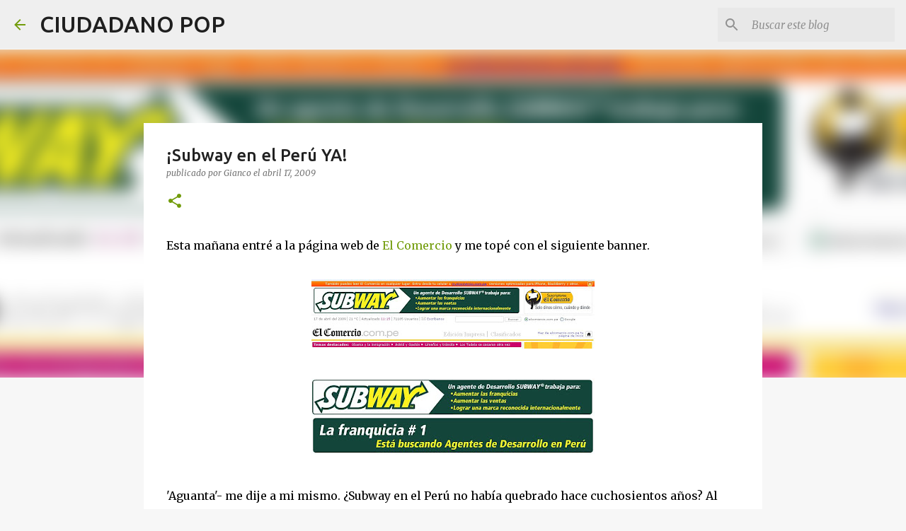

--- FILE ---
content_type: text/html; charset=UTF-8
request_url: https://ciudadanopop.blogspot.com/2009/04/subway-en-el-peru-ya.html?showComment=1329947268019
body_size: 31512
content:
<!DOCTYPE html>
<html dir='ltr' lang='es'>
<head>
<meta content='width=device-width, initial-scale=1' name='viewport'/>
<title>&#161;Subway en el Perú YA!</title>
<meta content='text/html; charset=UTF-8' http-equiv='Content-Type'/>
<!-- Chrome, Firefox OS and Opera -->
<meta content='#f7f7f7' name='theme-color'/>
<!-- Windows Phone -->
<meta content='#f7f7f7' name='msapplication-navbutton-color'/>
<meta content='blogger' name='generator'/>
<link href='https://ciudadanopop.blogspot.com/favicon.ico' rel='icon' type='image/x-icon'/>
<link href='http://ciudadanopop.blogspot.com/2009/04/subway-en-el-peru-ya.html' rel='canonical'/>
<link rel="alternate" type="application/atom+xml" title="CIUDADANO POP - Atom" href="https://ciudadanopop.blogspot.com/feeds/posts/default" />
<link rel="alternate" type="application/rss+xml" title="CIUDADANO POP - RSS" href="https://ciudadanopop.blogspot.com/feeds/posts/default?alt=rss" />
<link rel="service.post" type="application/atom+xml" title="CIUDADANO POP - Atom" href="https://draft.blogger.com/feeds/6554179155056923824/posts/default" />

<link rel="alternate" type="application/atom+xml" title="CIUDADANO POP - Atom" href="https://ciudadanopop.blogspot.com/feeds/4288882321000780998/comments/default" />
<!--Can't find substitution for tag [blog.ieCssRetrofitLinks]-->
<link href='https://blogger.googleusercontent.com/img/b/R29vZ2xl/AVvXsEjiYRBJewvtpRto5fy7Orj8gx90GoORUYptTh05UiceSOBuEDkZ4Msy-3hdx6ox1T78l_Hhz9yvqtm0xLKAfYTEcR8A-pMeoXG2allacosaWV1ibaiRq1YxfFROA35zSTHpq_N3R47ZJ1Y/s400/subway1.JPG' rel='image_src'/>
<meta content='http://ciudadanopop.blogspot.com/2009/04/subway-en-el-peru-ya.html' property='og:url'/>
<meta content='¡Subway en el Perú YA!' property='og:title'/>
<meta content='Esta mañana entré a la página web de El Comercio y me topé con el siguiente banner. &#39;Aguanta&#39;- me dije a mi mismo. ¿Subway en el Perú no hab...' property='og:description'/>
<meta content='https://blogger.googleusercontent.com/img/b/R29vZ2xl/AVvXsEjiYRBJewvtpRto5fy7Orj8gx90GoORUYptTh05UiceSOBuEDkZ4Msy-3hdx6ox1T78l_Hhz9yvqtm0xLKAfYTEcR8A-pMeoXG2allacosaWV1ibaiRq1YxfFROA35zSTHpq_N3R47ZJ1Y/w1200-h630-p-k-no-nu/subway1.JPG' property='og:image'/>
<style type='text/css'>@font-face{font-family:'Merriweather';font-style:italic;font-weight:300;font-stretch:100%;font-display:swap;src:url(//fonts.gstatic.com/s/merriweather/v33/u-4c0qyriQwlOrhSvowK_l5-eTxCVx0ZbwLvKH2Gk9hLmp0v5yA-xXPqCzLvF-adrHOg7iDTFw.woff2)format('woff2');unicode-range:U+0460-052F,U+1C80-1C8A,U+20B4,U+2DE0-2DFF,U+A640-A69F,U+FE2E-FE2F;}@font-face{font-family:'Merriweather';font-style:italic;font-weight:300;font-stretch:100%;font-display:swap;src:url(//fonts.gstatic.com/s/merriweather/v33/u-4c0qyriQwlOrhSvowK_l5-eTxCVx0ZbwLvKH2Gk9hLmp0v5yA-xXPqCzLvF--drHOg7iDTFw.woff2)format('woff2');unicode-range:U+0301,U+0400-045F,U+0490-0491,U+04B0-04B1,U+2116;}@font-face{font-family:'Merriweather';font-style:italic;font-weight:300;font-stretch:100%;font-display:swap;src:url(//fonts.gstatic.com/s/merriweather/v33/u-4c0qyriQwlOrhSvowK_l5-eTxCVx0ZbwLvKH2Gk9hLmp0v5yA-xXPqCzLvF-SdrHOg7iDTFw.woff2)format('woff2');unicode-range:U+0102-0103,U+0110-0111,U+0128-0129,U+0168-0169,U+01A0-01A1,U+01AF-01B0,U+0300-0301,U+0303-0304,U+0308-0309,U+0323,U+0329,U+1EA0-1EF9,U+20AB;}@font-face{font-family:'Merriweather';font-style:italic;font-weight:300;font-stretch:100%;font-display:swap;src:url(//fonts.gstatic.com/s/merriweather/v33/u-4c0qyriQwlOrhSvowK_l5-eTxCVx0ZbwLvKH2Gk9hLmp0v5yA-xXPqCzLvF-WdrHOg7iDTFw.woff2)format('woff2');unicode-range:U+0100-02BA,U+02BD-02C5,U+02C7-02CC,U+02CE-02D7,U+02DD-02FF,U+0304,U+0308,U+0329,U+1D00-1DBF,U+1E00-1E9F,U+1EF2-1EFF,U+2020,U+20A0-20AB,U+20AD-20C0,U+2113,U+2C60-2C7F,U+A720-A7FF;}@font-face{font-family:'Merriweather';font-style:italic;font-weight:300;font-stretch:100%;font-display:swap;src:url(//fonts.gstatic.com/s/merriweather/v33/u-4c0qyriQwlOrhSvowK_l5-eTxCVx0ZbwLvKH2Gk9hLmp0v5yA-xXPqCzLvF-udrHOg7iA.woff2)format('woff2');unicode-range:U+0000-00FF,U+0131,U+0152-0153,U+02BB-02BC,U+02C6,U+02DA,U+02DC,U+0304,U+0308,U+0329,U+2000-206F,U+20AC,U+2122,U+2191,U+2193,U+2212,U+2215,U+FEFF,U+FFFD;}@font-face{font-family:'Merriweather';font-style:italic;font-weight:400;font-stretch:100%;font-display:swap;src:url(//fonts.gstatic.com/s/merriweather/v33/u-4c0qyriQwlOrhSvowK_l5-eTxCVx0ZbwLvKH2Gk9hLmp0v5yA-xXPqCzLvF-adrHOg7iDTFw.woff2)format('woff2');unicode-range:U+0460-052F,U+1C80-1C8A,U+20B4,U+2DE0-2DFF,U+A640-A69F,U+FE2E-FE2F;}@font-face{font-family:'Merriweather';font-style:italic;font-weight:400;font-stretch:100%;font-display:swap;src:url(//fonts.gstatic.com/s/merriweather/v33/u-4c0qyriQwlOrhSvowK_l5-eTxCVx0ZbwLvKH2Gk9hLmp0v5yA-xXPqCzLvF--drHOg7iDTFw.woff2)format('woff2');unicode-range:U+0301,U+0400-045F,U+0490-0491,U+04B0-04B1,U+2116;}@font-face{font-family:'Merriweather';font-style:italic;font-weight:400;font-stretch:100%;font-display:swap;src:url(//fonts.gstatic.com/s/merriweather/v33/u-4c0qyriQwlOrhSvowK_l5-eTxCVx0ZbwLvKH2Gk9hLmp0v5yA-xXPqCzLvF-SdrHOg7iDTFw.woff2)format('woff2');unicode-range:U+0102-0103,U+0110-0111,U+0128-0129,U+0168-0169,U+01A0-01A1,U+01AF-01B0,U+0300-0301,U+0303-0304,U+0308-0309,U+0323,U+0329,U+1EA0-1EF9,U+20AB;}@font-face{font-family:'Merriweather';font-style:italic;font-weight:400;font-stretch:100%;font-display:swap;src:url(//fonts.gstatic.com/s/merriweather/v33/u-4c0qyriQwlOrhSvowK_l5-eTxCVx0ZbwLvKH2Gk9hLmp0v5yA-xXPqCzLvF-WdrHOg7iDTFw.woff2)format('woff2');unicode-range:U+0100-02BA,U+02BD-02C5,U+02C7-02CC,U+02CE-02D7,U+02DD-02FF,U+0304,U+0308,U+0329,U+1D00-1DBF,U+1E00-1E9F,U+1EF2-1EFF,U+2020,U+20A0-20AB,U+20AD-20C0,U+2113,U+2C60-2C7F,U+A720-A7FF;}@font-face{font-family:'Merriweather';font-style:italic;font-weight:400;font-stretch:100%;font-display:swap;src:url(//fonts.gstatic.com/s/merriweather/v33/u-4c0qyriQwlOrhSvowK_l5-eTxCVx0ZbwLvKH2Gk9hLmp0v5yA-xXPqCzLvF-udrHOg7iA.woff2)format('woff2');unicode-range:U+0000-00FF,U+0131,U+0152-0153,U+02BB-02BC,U+02C6,U+02DA,U+02DC,U+0304,U+0308,U+0329,U+2000-206F,U+20AC,U+2122,U+2191,U+2193,U+2212,U+2215,U+FEFF,U+FFFD;}@font-face{font-family:'Merriweather';font-style:normal;font-weight:400;font-stretch:100%;font-display:swap;src:url(//fonts.gstatic.com/s/merriweather/v33/u-4D0qyriQwlOrhSvowK_l5UcA6zuSYEqOzpPe3HOZJ5eX1WtLaQwmYiScCmDxhtNOKl8yDr3icaGV31CPDaYKfFQn0.woff2)format('woff2');unicode-range:U+0460-052F,U+1C80-1C8A,U+20B4,U+2DE0-2DFF,U+A640-A69F,U+FE2E-FE2F;}@font-face{font-family:'Merriweather';font-style:normal;font-weight:400;font-stretch:100%;font-display:swap;src:url(//fonts.gstatic.com/s/merriweather/v33/u-4D0qyriQwlOrhSvowK_l5UcA6zuSYEqOzpPe3HOZJ5eX1WtLaQwmYiScCmDxhtNOKl8yDr3icaEF31CPDaYKfFQn0.woff2)format('woff2');unicode-range:U+0301,U+0400-045F,U+0490-0491,U+04B0-04B1,U+2116;}@font-face{font-family:'Merriweather';font-style:normal;font-weight:400;font-stretch:100%;font-display:swap;src:url(//fonts.gstatic.com/s/merriweather/v33/u-4D0qyriQwlOrhSvowK_l5UcA6zuSYEqOzpPe3HOZJ5eX1WtLaQwmYiScCmDxhtNOKl8yDr3icaG131CPDaYKfFQn0.woff2)format('woff2');unicode-range:U+0102-0103,U+0110-0111,U+0128-0129,U+0168-0169,U+01A0-01A1,U+01AF-01B0,U+0300-0301,U+0303-0304,U+0308-0309,U+0323,U+0329,U+1EA0-1EF9,U+20AB;}@font-face{font-family:'Merriweather';font-style:normal;font-weight:400;font-stretch:100%;font-display:swap;src:url(//fonts.gstatic.com/s/merriweather/v33/u-4D0qyriQwlOrhSvowK_l5UcA6zuSYEqOzpPe3HOZJ5eX1WtLaQwmYiScCmDxhtNOKl8yDr3icaGl31CPDaYKfFQn0.woff2)format('woff2');unicode-range:U+0100-02BA,U+02BD-02C5,U+02C7-02CC,U+02CE-02D7,U+02DD-02FF,U+0304,U+0308,U+0329,U+1D00-1DBF,U+1E00-1E9F,U+1EF2-1EFF,U+2020,U+20A0-20AB,U+20AD-20C0,U+2113,U+2C60-2C7F,U+A720-A7FF;}@font-face{font-family:'Merriweather';font-style:normal;font-weight:400;font-stretch:100%;font-display:swap;src:url(//fonts.gstatic.com/s/merriweather/v33/u-4D0qyriQwlOrhSvowK_l5UcA6zuSYEqOzpPe3HOZJ5eX1WtLaQwmYiScCmDxhtNOKl8yDr3icaFF31CPDaYKfF.woff2)format('woff2');unicode-range:U+0000-00FF,U+0131,U+0152-0153,U+02BB-02BC,U+02C6,U+02DA,U+02DC,U+0304,U+0308,U+0329,U+2000-206F,U+20AC,U+2122,U+2191,U+2193,U+2212,U+2215,U+FEFF,U+FFFD;}@font-face{font-family:'Ubuntu';font-style:normal;font-weight:400;font-display:swap;src:url(//fonts.gstatic.com/s/ubuntu/v21/4iCs6KVjbNBYlgoKcg72nU6AF7xm.woff2)format('woff2');unicode-range:U+0460-052F,U+1C80-1C8A,U+20B4,U+2DE0-2DFF,U+A640-A69F,U+FE2E-FE2F;}@font-face{font-family:'Ubuntu';font-style:normal;font-weight:400;font-display:swap;src:url(//fonts.gstatic.com/s/ubuntu/v21/4iCs6KVjbNBYlgoKew72nU6AF7xm.woff2)format('woff2');unicode-range:U+0301,U+0400-045F,U+0490-0491,U+04B0-04B1,U+2116;}@font-face{font-family:'Ubuntu';font-style:normal;font-weight:400;font-display:swap;src:url(//fonts.gstatic.com/s/ubuntu/v21/4iCs6KVjbNBYlgoKcw72nU6AF7xm.woff2)format('woff2');unicode-range:U+1F00-1FFF;}@font-face{font-family:'Ubuntu';font-style:normal;font-weight:400;font-display:swap;src:url(//fonts.gstatic.com/s/ubuntu/v21/4iCs6KVjbNBYlgoKfA72nU6AF7xm.woff2)format('woff2');unicode-range:U+0370-0377,U+037A-037F,U+0384-038A,U+038C,U+038E-03A1,U+03A3-03FF;}@font-face{font-family:'Ubuntu';font-style:normal;font-weight:400;font-display:swap;src:url(//fonts.gstatic.com/s/ubuntu/v21/4iCs6KVjbNBYlgoKcQ72nU6AF7xm.woff2)format('woff2');unicode-range:U+0100-02BA,U+02BD-02C5,U+02C7-02CC,U+02CE-02D7,U+02DD-02FF,U+0304,U+0308,U+0329,U+1D00-1DBF,U+1E00-1E9F,U+1EF2-1EFF,U+2020,U+20A0-20AB,U+20AD-20C0,U+2113,U+2C60-2C7F,U+A720-A7FF;}@font-face{font-family:'Ubuntu';font-style:normal;font-weight:400;font-display:swap;src:url(//fonts.gstatic.com/s/ubuntu/v21/4iCs6KVjbNBYlgoKfw72nU6AFw.woff2)format('woff2');unicode-range:U+0000-00FF,U+0131,U+0152-0153,U+02BB-02BC,U+02C6,U+02DA,U+02DC,U+0304,U+0308,U+0329,U+2000-206F,U+20AC,U+2122,U+2191,U+2193,U+2212,U+2215,U+FEFF,U+FFFD;}@font-face{font-family:'Ubuntu';font-style:normal;font-weight:500;font-display:swap;src:url(//fonts.gstatic.com/s/ubuntu/v21/4iCv6KVjbNBYlgoCjC3jvWyNPYZvg7UI.woff2)format('woff2');unicode-range:U+0460-052F,U+1C80-1C8A,U+20B4,U+2DE0-2DFF,U+A640-A69F,U+FE2E-FE2F;}@font-face{font-family:'Ubuntu';font-style:normal;font-weight:500;font-display:swap;src:url(//fonts.gstatic.com/s/ubuntu/v21/4iCv6KVjbNBYlgoCjC3jtGyNPYZvg7UI.woff2)format('woff2');unicode-range:U+0301,U+0400-045F,U+0490-0491,U+04B0-04B1,U+2116;}@font-face{font-family:'Ubuntu';font-style:normal;font-weight:500;font-display:swap;src:url(//fonts.gstatic.com/s/ubuntu/v21/4iCv6KVjbNBYlgoCjC3jvGyNPYZvg7UI.woff2)format('woff2');unicode-range:U+1F00-1FFF;}@font-face{font-family:'Ubuntu';font-style:normal;font-weight:500;font-display:swap;src:url(//fonts.gstatic.com/s/ubuntu/v21/4iCv6KVjbNBYlgoCjC3js2yNPYZvg7UI.woff2)format('woff2');unicode-range:U+0370-0377,U+037A-037F,U+0384-038A,U+038C,U+038E-03A1,U+03A3-03FF;}@font-face{font-family:'Ubuntu';font-style:normal;font-weight:500;font-display:swap;src:url(//fonts.gstatic.com/s/ubuntu/v21/4iCv6KVjbNBYlgoCjC3jvmyNPYZvg7UI.woff2)format('woff2');unicode-range:U+0100-02BA,U+02BD-02C5,U+02C7-02CC,U+02CE-02D7,U+02DD-02FF,U+0304,U+0308,U+0329,U+1D00-1DBF,U+1E00-1E9F,U+1EF2-1EFF,U+2020,U+20A0-20AB,U+20AD-20C0,U+2113,U+2C60-2C7F,U+A720-A7FF;}@font-face{font-family:'Ubuntu';font-style:normal;font-weight:500;font-display:swap;src:url(//fonts.gstatic.com/s/ubuntu/v21/4iCv6KVjbNBYlgoCjC3jsGyNPYZvgw.woff2)format('woff2');unicode-range:U+0000-00FF,U+0131,U+0152-0153,U+02BB-02BC,U+02C6,U+02DA,U+02DC,U+0304,U+0308,U+0329,U+2000-206F,U+20AC,U+2122,U+2191,U+2193,U+2212,U+2215,U+FEFF,U+FFFD;}@font-face{font-family:'Ubuntu';font-style:normal;font-weight:700;font-display:swap;src:url(//fonts.gstatic.com/s/ubuntu/v21/4iCv6KVjbNBYlgoCxCvjvWyNPYZvg7UI.woff2)format('woff2');unicode-range:U+0460-052F,U+1C80-1C8A,U+20B4,U+2DE0-2DFF,U+A640-A69F,U+FE2E-FE2F;}@font-face{font-family:'Ubuntu';font-style:normal;font-weight:700;font-display:swap;src:url(//fonts.gstatic.com/s/ubuntu/v21/4iCv6KVjbNBYlgoCxCvjtGyNPYZvg7UI.woff2)format('woff2');unicode-range:U+0301,U+0400-045F,U+0490-0491,U+04B0-04B1,U+2116;}@font-face{font-family:'Ubuntu';font-style:normal;font-weight:700;font-display:swap;src:url(//fonts.gstatic.com/s/ubuntu/v21/4iCv6KVjbNBYlgoCxCvjvGyNPYZvg7UI.woff2)format('woff2');unicode-range:U+1F00-1FFF;}@font-face{font-family:'Ubuntu';font-style:normal;font-weight:700;font-display:swap;src:url(//fonts.gstatic.com/s/ubuntu/v21/4iCv6KVjbNBYlgoCxCvjs2yNPYZvg7UI.woff2)format('woff2');unicode-range:U+0370-0377,U+037A-037F,U+0384-038A,U+038C,U+038E-03A1,U+03A3-03FF;}@font-face{font-family:'Ubuntu';font-style:normal;font-weight:700;font-display:swap;src:url(//fonts.gstatic.com/s/ubuntu/v21/4iCv6KVjbNBYlgoCxCvjvmyNPYZvg7UI.woff2)format('woff2');unicode-range:U+0100-02BA,U+02BD-02C5,U+02C7-02CC,U+02CE-02D7,U+02DD-02FF,U+0304,U+0308,U+0329,U+1D00-1DBF,U+1E00-1E9F,U+1EF2-1EFF,U+2020,U+20A0-20AB,U+20AD-20C0,U+2113,U+2C60-2C7F,U+A720-A7FF;}@font-face{font-family:'Ubuntu';font-style:normal;font-weight:700;font-display:swap;src:url(//fonts.gstatic.com/s/ubuntu/v21/4iCv6KVjbNBYlgoCxCvjsGyNPYZvgw.woff2)format('woff2');unicode-range:U+0000-00FF,U+0131,U+0152-0153,U+02BB-02BC,U+02C6,U+02DA,U+02DC,U+0304,U+0308,U+0329,U+2000-206F,U+20AC,U+2122,U+2191,U+2193,U+2212,U+2215,U+FEFF,U+FFFD;}</style>
<style id='page-skin-1' type='text/css'><!--
/*! normalize.css v8.0.0 | MIT License | github.com/necolas/normalize.css */html{line-height:1.15;-webkit-text-size-adjust:100%}body{margin:0}h1{font-size:2em;margin:.67em 0}hr{box-sizing:content-box;height:0;overflow:visible}pre{font-family:monospace,monospace;font-size:1em}a{background-color:transparent}abbr[title]{border-bottom:none;text-decoration:underline;text-decoration:underline dotted}b,strong{font-weight:bolder}code,kbd,samp{font-family:monospace,monospace;font-size:1em}small{font-size:80%}sub,sup{font-size:75%;line-height:0;position:relative;vertical-align:baseline}sub{bottom:-0.25em}sup{top:-0.5em}img{border-style:none}button,input,optgroup,select,textarea{font-family:inherit;font-size:100%;line-height:1.15;margin:0}button,input{overflow:visible}button,select{text-transform:none}button,[type="button"],[type="reset"],[type="submit"]{-webkit-appearance:button}button::-moz-focus-inner,[type="button"]::-moz-focus-inner,[type="reset"]::-moz-focus-inner,[type="submit"]::-moz-focus-inner{border-style:none;padding:0}button:-moz-focusring,[type="button"]:-moz-focusring,[type="reset"]:-moz-focusring,[type="submit"]:-moz-focusring{outline:1px dotted ButtonText}fieldset{padding:.35em .75em .625em}legend{box-sizing:border-box;color:inherit;display:table;max-width:100%;padding:0;white-space:normal}progress{vertical-align:baseline}textarea{overflow:auto}[type="checkbox"],[type="radio"]{box-sizing:border-box;padding:0}[type="number"]::-webkit-inner-spin-button,[type="number"]::-webkit-outer-spin-button{height:auto}[type="search"]{-webkit-appearance:textfield;outline-offset:-2px}[type="search"]::-webkit-search-decoration{-webkit-appearance:none}::-webkit-file-upload-button{-webkit-appearance:button;font:inherit}details{display:block}summary{display:list-item}template{display:none}[hidden]{display:none}
/*!************************************************
* Blogger Template Style
* Name: Emporio
**************************************************/
body{
word-wrap:break-word;
overflow-wrap:break-word;
word-break:break-word
}
.hidden{
display:none
}
.invisible{
visibility:hidden
}
.container:after,.float-container:after{
clear:both;
content:"";
display:table
}
.clearboth{
clear:both
}
#comments .comment .comment-actions,.subscribe-popup .FollowByEmail .follow-by-email-submit{
background:transparent;
border:0;
box-shadow:none;
color:#729c0b;
cursor:pointer;
font-size:14px;
font-weight:700;
outline:none;
text-decoration:none;
text-transform:uppercase;
width:auto
}
.dim-overlay{
height:100vh;
left:0;
position:fixed;
top:0;
width:100%
}
#sharing-dim-overlay{
background-color:transparent
}
input::-ms-clear{
display:none
}
.blogger-logo,.svg-icon-24.blogger-logo{
fill:#ff9800;
opacity:1
}
.skip-navigation{
background-color:#fff;
box-sizing:border-box;
color:#000;
display:block;
height:0;
left:0;
line-height:50px;
overflow:hidden;
padding-top:0;
position:fixed;
text-align:center;
top:0;
-webkit-transition:box-shadow .3s,height .3s,padding-top .3s;
transition:box-shadow .3s,height .3s,padding-top .3s;
width:100%;
z-index:900
}
.skip-navigation:focus{
box-shadow:0 4px 5px 0 rgba(0,0,0,.14),0 1px 10px 0 rgba(0,0,0,.12),0 2px 4px -1px rgba(0,0,0,.2);
height:50px
}
#main{
outline:none
}
.main-heading{
clip:rect(1px,1px,1px,1px);
border:0;
height:1px;
overflow:hidden;
padding:0;
position:absolute;
width:1px
}
.Attribution{
margin-top:1em;
text-align:center
}
.Attribution .blogger img,.Attribution .blogger svg{
vertical-align:bottom
}
.Attribution .blogger img{
margin-right:.5em
}
.Attribution div{
line-height:24px;
margin-top:.5em
}
.Attribution .copyright,.Attribution .image-attribution{
font-size:.7em;
margin-top:1.5em
}
.bg-photo{
background-attachment:scroll!important
}
body .CSS_LIGHTBOX{
z-index:900
}
.extendable .show-less,.extendable .show-more{
border-color:#729c0b;
color:#729c0b;
margin-top:8px
}
.extendable .show-less.hidden,.extendable .show-more.hidden,.inline-ad{
display:none
}
.inline-ad{
max-width:100%;
overflow:hidden
}
.adsbygoogle{
display:block
}
#cookieChoiceInfo{
bottom:0;
top:auto
}
iframe.b-hbp-video{
border:0
}
.post-body iframe{
max-width:100%
}
.post-body a[imageanchor="1"]{
display:inline-block
}
.byline{
margin-right:1em
}
.byline:last-child{
margin-right:0
}
.link-copied-dialog{
max-width:520px;
outline:0
}
.link-copied-dialog .modal-dialog-buttons{
margin-top:8px
}
.link-copied-dialog .goog-buttonset-default{
background:transparent;
border:0
}
.link-copied-dialog .goog-buttonset-default:focus{
outline:0
}
.paging-control-container{
margin-bottom:16px
}
.paging-control-container .paging-control{
display:inline-block
}
.paging-control-container .comment-range-text:after,.paging-control-container .paging-control{
color:#729c0b
}
.paging-control-container .comment-range-text,.paging-control-container .paging-control{
margin-right:8px
}
.paging-control-container .comment-range-text:after,.paging-control-container .paging-control:after{
padding-left:8px;
content:"\b7";
cursor:default;
pointer-events:none
}
.paging-control-container .comment-range-text:last-child:after,.paging-control-container .paging-control:last-child:after{
content:none
}
.byline.reactions iframe{
height:20px
}
.b-notification{
background-color:#fff;
border-bottom:1px solid #000;
box-sizing:border-box;
color:#000;
padding:16px 32px;
text-align:center
}
.b-notification.visible{
-webkit-transition:margin-top .3s cubic-bezier(.4,0,.2,1);
transition:margin-top .3s cubic-bezier(.4,0,.2,1)
}
.b-notification.invisible{
position:absolute
}
.b-notification-close{
position:absolute;
right:8px;
top:8px
}
.no-posts-message{
line-height:40px;
text-align:center
}
@media screen and (max-width:745px){
body.item-view .post-body a[imageanchor="1"][style*="float: left;"],body.item-view .post-body a[imageanchor="1"][style*="float: right;"]{
clear:none!important;
float:none!important
}
body.item-view .post-body a[imageanchor="1"] img{
display:block;
height:auto;
margin:0 auto
}
body.item-view .post-body>.separator:first-child>a[imageanchor="1"]:first-child{
margin-top:20px
}
.post-body a[imageanchor]{
display:block
}
body.item-view .post-body a[imageanchor="1"]{
margin-left:0!important;
margin-right:0!important
}
body.item-view .post-body a[imageanchor="1"]+a[imageanchor="1"]{
margin-top:16px
}
}
.item-control{
display:none
}
#comments{
border-top:1px dashed rgba(0,0,0,.54);
margin-top:20px;
padding:20px
}
#comments .comment-thread ol{
padding-left:0;
margin:0;
padding-left:0
}
#comments .comment .comment-replybox-single,#comments .comment-thread .comment-replies{
margin-left:60px
}
#comments .comment-thread .thread-count{
display:none
}
#comments .comment{
list-style-type:none;
padding:0 0 30px;
position:relative
}
#comments .comment .comment{
padding-bottom:8px
}
.comment .avatar-image-container{
position:absolute
}
.comment .avatar-image-container img{
border-radius:50%
}
.avatar-image-container svg,.comment .avatar-image-container .avatar-icon{
fill:#729c0b;
border:1px solid #729c0b;
border-radius:50%;
box-sizing:border-box;
height:35px;
margin:0;
padding:7px;
width:35px
}
.comment .comment-block{
margin-left:60px;
margin-top:10px;
padding-bottom:0
}
#comments .comment-author-header-wrapper{
margin-left:40px
}
#comments .comment .thread-expanded .comment-block{
padding-bottom:20px
}
#comments .comment .comment-header .user,#comments .comment .comment-header .user a{
color:#212121;
font-style:normal;
font-weight:700
}
#comments .comment .comment-actions{
bottom:0;
margin-bottom:15px;
position:absolute
}
#comments .comment .comment-actions>*{
margin-right:8px
}
#comments .comment .comment-header .datetime{
margin-left:8px;
bottom:0;
display:inline-block;
font-size:13px;
font-style:italic
}
#comments .comment .comment-footer .comment-timestamp a,#comments .comment .comment-header .datetime,#comments .comment .comment-header .datetime a{
color:rgba(33,33,33,.54)
}
#comments .comment .comment-content,.comment .comment-body{
margin-top:12px;
word-break:break-word
}
.comment-body{
margin-bottom:12px
}
#comments.embed[data-num-comments="0"]{
border:0;
margin-top:0;
padding-top:0
}
#comment-editor-src,#comments.embed[data-num-comments="0"] #comment-post-message,#comments.embed[data-num-comments="0"] div.comment-form>p,#comments.embed[data-num-comments="0"] p.comment-footer{
display:none
}
.comments .comments-content .loadmore.loaded{
max-height:0;
opacity:0;
overflow:hidden
}
.extendable .remaining-items{
height:0;
overflow:hidden;
-webkit-transition:height .3s cubic-bezier(.4,0,.2,1);
transition:height .3s cubic-bezier(.4,0,.2,1)
}
.extendable .remaining-items.expanded{
height:auto
}
.svg-icon-24,.svg-icon-24-button{
cursor:pointer;
height:24px;
min-width:24px;
width:24px
}
.touch-icon{
margin:-12px;
padding:12px
}
.touch-icon:active,.touch-icon:focus{
background-color:hsla(0,0%,60%,.4);
border-radius:50%
}
svg:not(:root).touch-icon{
overflow:visible
}
html[dir=rtl] .rtl-reversible-icon{
-webkit-transform:scaleX(-1);
transform:scaleX(-1)
}
.svg-icon-24-button,.touch-icon-button{
background:transparent;
border:0;
margin:0;
outline:none;
padding:0
}
.touch-icon-button .touch-icon:active,.touch-icon-button .touch-icon:focus{
background-color:transparent
}
.touch-icon-button:active .touch-icon,.touch-icon-button:focus .touch-icon{
background-color:hsla(0,0%,60%,.4);
border-radius:50%
}
.Profile .default-avatar-wrapper .avatar-icon{
fill:#729c0b;
border:1px solid #729c0b;
border-radius:50%;
box-sizing:border-box;
margin:0
}
.Profile .individual .default-avatar-wrapper .avatar-icon{
padding:25px
}
.Profile .individual .avatar-icon,.Profile .individual .profile-img{
height:90px;
width:90px
}
.Profile .team .default-avatar-wrapper .avatar-icon{
padding:8px
}
.Profile .team .avatar-icon,.Profile .team .default-avatar-wrapper,.Profile .team .profile-img{
height:40px;
width:40px
}
.snippet-container{
margin:0;
overflow:hidden;
position:relative
}
.snippet-fade{
right:0;
bottom:0;
box-sizing:border-box;
position:absolute;
width:96px
}
.snippet-fade:after{
content:"\2026";
float:right
}
.centered-top-container.sticky{
left:0;
position:fixed;
right:0;
top:0;
-webkit-transition-duration:.2s;
transition-duration:.2s;
-webkit-transition-property:opacity,-webkit-transform;
transition-property:opacity,-webkit-transform;
transition-property:transform,opacity;
transition-property:transform,opacity,-webkit-transform;
-webkit-transition-timing-function:cubic-bezier(.4,0,.2,1);
transition-timing-function:cubic-bezier(.4,0,.2,1);
width:auto;
z-index:8
}
.centered-top-placeholder{
display:none
}
.collapsed-header .centered-top-placeholder{
display:block
}
.centered-top-container .Header .replaced h1,.centered-top-placeholder .Header .replaced h1{
display:none
}
.centered-top-container.sticky .Header .replaced h1{
display:block
}
.centered-top-container.sticky .Header .header-widget{
background:none
}
.centered-top-container.sticky .Header .header-image-wrapper{
display:none
}
.centered-top-container img,.centered-top-placeholder img{
max-width:100%
}
.collapsible{
-webkit-transition:height .3s cubic-bezier(.4,0,.2,1);
transition:height .3s cubic-bezier(.4,0,.2,1)
}
.collapsible,.collapsible>summary{
display:block;
overflow:hidden
}
.collapsible>:not(summary){
display:none
}
.collapsible[open]>:not(summary){
display:block
}
.collapsible:focus,.collapsible>summary:focus{
outline:none
}
.collapsible>summary{
cursor:pointer;
display:block;
padding:0
}
.collapsible:focus>summary,.collapsible>summary:focus{
background-color:transparent
}
.collapsible>summary::-webkit-details-marker{
display:none
}
.collapsible-title{
-webkit-box-align:center;
align-items:center;
display:-webkit-box;
display:flex
}
.collapsible-title .title{
-webkit-box-flex:1;
-webkit-box-ordinal-group:1;
flex:1 1 auto;
order:0;
overflow:hidden;
text-overflow:ellipsis;
white-space:nowrap
}
.collapsible-title .chevron-down,.collapsible[open] .collapsible-title .chevron-up{
display:block
}
.collapsible-title .chevron-up,.collapsible[open] .collapsible-title .chevron-down{
display:none
}
.flat-button{
border-radius:2px;
font-weight:700;
margin:-8px;
padding:8px;
text-transform:uppercase
}
.flat-button,.flat-icon-button{
cursor:pointer;
display:inline-block
}
.flat-icon-button{
background:transparent;
border:0;
box-sizing:content-box;
line-height:0;
margin:-12px;
outline:none;
padding:12px
}
.flat-icon-button,.flat-icon-button .splash-wrapper{
border-radius:50%
}
.flat-icon-button .splash.animate{
-webkit-animation-duration:.3s;
animation-duration:.3s
}
body#layout .bg-photo,body#layout .bg-photo-overlay{
display:none
}
body#layout .centered{
max-width:954px
}
body#layout .navigation{
display:none
}
body#layout .sidebar-container{
display:inline-block;
width:40%
}
body#layout .hamburger-menu,body#layout .search{
display:none
}
.overflowable-container{
max-height:44px;
overflow:hidden;
position:relative
}
.overflow-button{
cursor:pointer
}
#overflowable-dim-overlay{
background:transparent
}
.overflow-popup{
background-color:#ffffff;
box-shadow:0 2px 2px 0 rgba(0,0,0,.14),0 3px 1px -2px rgba(0,0,0,.2),0 1px 5px 0 rgba(0,0,0,.12);
left:0;
max-width:calc(100% - 32px);
position:absolute;
top:0;
visibility:hidden;
z-index:101
}
.overflow-popup ul{
list-style:none
}
.overflow-popup .tabs li,.overflow-popup li{
display:block;
height:auto
}
.overflow-popup .tabs li{
padding-left:0;
padding-right:0
}
.overflow-button.hidden,.overflow-popup .tabs li.hidden,.overflow-popup li.hidden,.widget.Sharing .sharing-button{
display:none
}
.widget.Sharing .sharing-buttons li{
padding:0
}
.widget.Sharing .sharing-buttons li span{
display:none
}
.post-share-buttons{
position:relative
}
.sharing-open.touch-icon-button:active .touch-icon,.sharing-open.touch-icon-button:focus .touch-icon{
background-color:transparent
}
.share-buttons{
background-color:#ffffff;
border-radius:2px;
box-shadow:0 2px 2px 0 rgba(0,0,0,.14),0 3px 1px -2px rgba(0,0,0,.2),0 1px 5px 0 rgba(0,0,0,.12);
color:#000000;
list-style:none;
margin:0;
min-width:200px;
padding:8px 0;
position:absolute;
top:-11px;
z-index:101
}
.share-buttons.hidden{
display:none
}
.sharing-button{
background:transparent;
border:0;
cursor:pointer;
margin:0;
outline:none;
padding:0
}
.share-buttons li{
height:48px;
margin:0
}
.share-buttons li:last-child{
margin-bottom:0
}
.share-buttons li .sharing-platform-button{
box-sizing:border-box;
cursor:pointer;
display:block;
height:100%;
margin-bottom:0;
padding:0 16px;
position:relative;
width:100%
}
.share-buttons li .sharing-platform-button:focus,.share-buttons li .sharing-platform-button:hover{
background-color:hsla(0,0%,50%,.1);
outline:none
}
.share-buttons li svg[class*=" sharing-"],.share-buttons li svg[class^=sharing-]{
position:absolute;
top:10px
}
.share-buttons li span.sharing-platform-button{
position:relative;
top:0
}
.share-buttons li .platform-sharing-text{
margin-left:56px;
display:block;
font-size:16px;
line-height:48px;
white-space:nowrap
}
.sidebar-container{
-webkit-overflow-scrolling:touch;
background-color:#f7f7f7;
max-width:280px;
overflow-y:auto;
-webkit-transition-duration:.3s;
transition-duration:.3s;
-webkit-transition-property:-webkit-transform;
transition-property:-webkit-transform;
transition-property:transform;
transition-property:transform,-webkit-transform;
-webkit-transition-timing-function:cubic-bezier(0,0,.2,1);
transition-timing-function:cubic-bezier(0,0,.2,1);
width:280px;
z-index:101
}
.sidebar-container .navigation{
line-height:0;
padding:16px
}
.sidebar-container .sidebar-back{
cursor:pointer
}
.sidebar-container .widget{
background:none;
margin:0 16px;
padding:16px 0
}
.sidebar-container .widget .title{
color:#000000;
margin:0
}
.sidebar-container .widget ul{
list-style:none;
margin:0;
padding:0
}
.sidebar-container .widget ul ul{
margin-left:1em
}
.sidebar-container .widget li{
font-size:16px;
line-height:normal
}
.sidebar-container .widget+.widget{
border-top:1px solid rgba(0, 0, 0, 0.12)
}
.BlogArchive li{
margin:16px 0
}
.BlogArchive li:last-child{
margin-bottom:0
}
.Label li a{
display:inline-block
}
.BlogArchive .post-count,.Label .label-count{
margin-left:.25em;
float:right
}
.BlogArchive .post-count:before,.Label .label-count:before{
content:"("
}
.BlogArchive .post-count:after,.Label .label-count:after{
content:")"
}
.widget.Translate .skiptranslate>div{
display:block!important
}
.widget.Profile .profile-link{
display:-webkit-box;
display:flex
}
.widget.Profile .team-member .default-avatar-wrapper,.widget.Profile .team-member .profile-img{
-webkit-box-flex:0;
margin-right:1em;
flex:0 0 auto
}
.widget.Profile .individual .profile-link{
-webkit-box-orient:vertical;
-webkit-box-direction:normal;
flex-direction:column
}
.widget.Profile .team .profile-link .profile-name{
-webkit-box-flex:1;
align-self:center;
display:block;
flex:1 1 auto
}
.dim-overlay{
background-color:rgba(0,0,0,.54)
}
body.sidebar-visible{
overflow-y:hidden
}
@media screen and (max-width:680px){
.sidebar-container{
bottom:0;
left:auto;
position:fixed;
right:0;
top:0
}
.sidebar-container.sidebar-invisible{
-webkit-transform:translateX(100%);
transform:translateX(100%);
-webkit-transition-timing-function:cubic-bezier(.4,0,.6,1);
transition-timing-function:cubic-bezier(.4,0,.6,1)
}
}
.dialog{
background:#ffffff;
box-shadow:0 2px 2px 0 rgba(0,0,0,.14),0 3px 1px -2px rgba(0,0,0,.2),0 1px 5px 0 rgba(0,0,0,.12);
box-sizing:border-box;
color:#000000;
padding:30px;
position:fixed;
text-align:center;
width:calc(100% - 24px);
z-index:101
}
.dialog input[type=email],.dialog input[type=text]{
background-color:transparent;
border:0;
border-bottom:1px solid rgba(0,0,0,.12);
color:#000000;
display:block;
font-family:Ubuntu, sans-serif;
font-size:16px;
line-height:24px;
margin:auto;
outline:none;
padding-bottom:7px;
text-align:center;
width:100%
}
.dialog input[type=email]::-webkit-input-placeholder,.dialog input[type=text]::-webkit-input-placeholder{
color:rgba(0,0,0,.5)
}
.dialog input[type=email]::-moz-placeholder,.dialog input[type=text]::-moz-placeholder{
color:rgba(0,0,0,.5)
}
.dialog input[type=email]:-ms-input-placeholder,.dialog input[type=text]:-ms-input-placeholder{
color:rgba(0,0,0,.5)
}
.dialog input[type=email]::-ms-input-placeholder,.dialog input[type=text]::-ms-input-placeholder{
color:rgba(0,0,0,.5)
}
.dialog input[type=email]::placeholder,.dialog input[type=text]::placeholder{
color:rgba(0,0,0,.5)
}
.dialog input[type=email]:focus,.dialog input[type=text]:focus{
border-bottom:2px solid #729c0b;
padding-bottom:6px
}
.dialog input.no-cursor{
color:transparent;
text-shadow:0 0 0 #000000
}
.dialog input.no-cursor:focus{
outline:none
}
.dialog input[type=submit]{
font-family:Ubuntu, sans-serif
}
.dialog .goog-buttonset-default{
color:#729c0b
}
.loading-spinner-large{
-webkit-animation:mspin-rotate 1568.63ms linear infinite;
animation:mspin-rotate 1568.63ms linear infinite;
height:48px;
overflow:hidden;
position:absolute;
width:48px;
z-index:200
}
.loading-spinner-large>div{
-webkit-animation:mspin-revrot 5332ms steps(4) infinite;
animation:mspin-revrot 5332ms steps(4) infinite
}
.loading-spinner-large>div>div{
-webkit-animation:mspin-singlecolor-large-film 1333ms steps(81) infinite;
animation:mspin-singlecolor-large-film 1333ms steps(81) infinite;
background-size:100%;
height:48px;
width:3888px
}
.mspin-black-large>div>div,.mspin-grey_54-large>div>div{
background-image:url(https://www.blogblog.com/indie/mspin_black_large.svg)
}
.mspin-white-large>div>div{
background-image:url(https://www.blogblog.com/indie/mspin_white_large.svg)
}
.mspin-grey_54-large{
opacity:.54
}
@-webkit-keyframes mspin-singlecolor-large-film{
0%{
-webkit-transform:translateX(0);
transform:translateX(0)
}
to{
-webkit-transform:translateX(-3888px);
transform:translateX(-3888px)
}
}
@keyframes mspin-singlecolor-large-film{
0%{
-webkit-transform:translateX(0);
transform:translateX(0)
}
to{
-webkit-transform:translateX(-3888px);
transform:translateX(-3888px)
}
}
@-webkit-keyframes mspin-rotate{
0%{
-webkit-transform:rotate(0deg);
transform:rotate(0deg)
}
to{
-webkit-transform:rotate(1turn);
transform:rotate(1turn)
}
}
@keyframes mspin-rotate{
0%{
-webkit-transform:rotate(0deg);
transform:rotate(0deg)
}
to{
-webkit-transform:rotate(1turn);
transform:rotate(1turn)
}
}
@-webkit-keyframes mspin-revrot{
0%{
-webkit-transform:rotate(0deg);
transform:rotate(0deg)
}
to{
-webkit-transform:rotate(-1turn);
transform:rotate(-1turn)
}
}
@keyframes mspin-revrot{
0%{
-webkit-transform:rotate(0deg);
transform:rotate(0deg)
}
to{
-webkit-transform:rotate(-1turn);
transform:rotate(-1turn)
}
}
.subscribe-popup{
max-width:364px
}
.subscribe-popup h3{
color:#212121;
font-size:1.8em;
margin-top:0
}
.subscribe-popup .FollowByEmail h3{
display:none
}
.subscribe-popup .FollowByEmail .follow-by-email-submit{
color:#729c0b;
display:inline-block;
margin:24px auto 0;
white-space:normal;
width:auto
}
.subscribe-popup .FollowByEmail .follow-by-email-submit:disabled{
cursor:default;
opacity:.3
}
@media (max-width:800px){
.blog-name div.widget.Subscribe{
margin-bottom:16px
}
body.item-view .blog-name div.widget.Subscribe{
margin:8px auto 16px;
width:100%
}
}
.sidebar-container .svg-icon-24{
fill:#729c0b
}
.centered-top .svg-icon-24{
fill:#729c0b
}
.centered-bottom .svg-icon-24.touch-icon,.centered-bottom a .svg-icon-24,.centered-bottom button .svg-icon-24{
fill:#729c0b
}
.post-wrapper .svg-icon-24.touch-icon,.post-wrapper a .svg-icon-24,.post-wrapper button .svg-icon-24{
fill:#729c0b
}
.centered-bottom .share-buttons .svg-icon-24,.share-buttons .svg-icon-24{
fill:#729c0b
}
.svg-icon-24.hamburger-menu{
fill:#729c0b
}
body#layout .page_body{
padding:0;
position:relative;
top:0
}
body#layout .page{
display:inline-block;
left:inherit;
position:relative;
vertical-align:top;
width:540px
}
body{
background:#f7f7f7 none repeat scroll top left;
background-color:#f7f7f7;
background-size:cover;
font:400 16px Ubuntu, sans-serif;
margin:0;
min-height:100vh
}
body,h3,h3.title{
color:#000000
}
.post-wrapper .post-title,.post-wrapper .post-title a,.post-wrapper .post-title a:hover,.post-wrapper .post-title a:visited{
color:#212121
}
a{
color:#729c0b;
text-decoration:none
}
a:visited{
color:#729c0b
}
a:hover{
color:#729c0b
}
blockquote{
color:#424242;
font:400 16px Ubuntu, sans-serif;
font-size:x-large;
font-style:italic;
font-weight:300;
text-align:center
}
.dim-overlay{
z-index:100
}
.page{
-webkit-box-orient:vertical;
-webkit-box-direction:normal;
box-sizing:border-box;
display:-webkit-box;
display:flex;
flex-direction:column;
min-height:100vh;
padding-bottom:1em
}
.page>*{
-webkit-box-flex:0;
flex:0 0 auto
}
.page>#footer{
margin-top:auto
}
.bg-photo-container{
overflow:hidden
}
.bg-photo-container,.bg-photo-container .bg-photo{
height:464px;
width:100%
}
.bg-photo-container .bg-photo{
background-position:50%;
background-size:cover;
z-index:-1
}
.centered{
margin:0 auto;
position:relative;
width:1482px
}
.centered .main,.centered .main-container{
float:left
}
.centered .main{
padding-bottom:1em
}
.centered .centered-bottom:after{
clear:both;
content:"";
display:table
}
@media (min-width:1626px){
.page_body.has-vertical-ads .centered{
width:1625px
}
}
@media (min-width:1225px) and (max-width:1482px){
.centered{
width:1081px
}
}
@media (min-width:1225px) and (max-width:1625px){
.page_body.has-vertical-ads .centered{
width:1224px
}
}
@media (max-width:1224px){
.centered{
width:680px
}
}
@media (max-width:680px){
.centered{
max-width:600px;
width:100%
}
}
.feed-view .post-wrapper.hero,.main,.main-container,.post-filter-message,.top-nav .section{
width:1187px
}
@media (min-width:1225px) and (max-width:1482px){
.feed-view .post-wrapper.hero,.main,.main-container,.post-filter-message,.top-nav .section{
width:786px
}
}
@media (min-width:1225px) and (max-width:1625px){
.feed-view .page_body.has-vertical-ads .post-wrapper.hero,.page_body.has-vertical-ads .feed-view .post-wrapper.hero,.page_body.has-vertical-ads .main,.page_body.has-vertical-ads .main-container,.page_body.has-vertical-ads .post-filter-message,.page_body.has-vertical-ads .top-nav .section{
width:786px
}
}
@media (max-width:1224px){
.feed-view .post-wrapper.hero,.main,.main-container,.post-filter-message,.top-nav .section{
width:auto
}
}
.widget .title{
font-size:18px;
line-height:28px;
margin:18px 0
}
.extendable .show-less,.extendable .show-more{
color:#729c0b;
cursor:pointer;
font:500 12px Ubuntu, sans-serif;
margin:0 -16px;
padding:16px;
text-transform:uppercase
}
.widget.Profile{
font:400 16px Ubuntu, sans-serif
}
.sidebar-container .widget.Profile{
padding:16px
}
.widget.Profile h2{
display:none
}
.widget.Profile .title{
margin:16px 32px
}
.widget.Profile .profile-img{
border-radius:50%
}
.widget.Profile .individual{
display:-webkit-box;
display:flex
}
.widget.Profile .individual .profile-info{
margin-left:16px;
align-self:center
}
.widget.Profile .profile-datablock{
margin-bottom:.75em;
margin-top:0
}
.widget.Profile .profile-link{
background-image:none!important;
font-family:inherit;
max-width:100%;
overflow:hidden
}
.widget.Profile .individual .profile-link{
display:block;
margin:0 -10px;
padding:0 10px
}
.widget.Profile .individual .profile-data a.profile-link.g-profile,.widget.Profile .team a.profile-link.g-profile .profile-name{
color:#000000;
font:500 16px Ubuntu, sans-serif;
margin-bottom:.75em
}
.widget.Profile .individual .profile-data a.profile-link.g-profile{
line-height:1.25
}
.widget.Profile .individual>a:first-child{
flex-shrink:0
}
.widget.Profile dd{
margin:0
}
.widget.Profile ul{
list-style:none;
padding:0
}
.widget.Profile ul li{
margin:10px 0 30px
}
.widget.Profile .team .extendable,.widget.Profile .team .extendable .first-items,.widget.Profile .team .extendable .remaining-items{
margin:0;
max-width:100%;
padding:0
}
.widget.Profile .team-member .profile-name-container{
-webkit-box-flex:0;
flex:0 1 auto
}
.widget.Profile .team .extendable .show-less,.widget.Profile .team .extendable .show-more{
left:56px;
position:relative
}
#comments a,.post-wrapper a{
color:#729c0b
}
div.widget.Blog .blog-posts .post-outer{
border:0
}
div.widget.Blog .post-outer{
padding-bottom:0
}
.post .thumb{
float:left;
height:20%;
width:20%
}
.no-posts-message,.status-msg-body{
margin:10px 0
}
.blog-pager{
text-align:center
}
.post-title{
margin:0
}
.post-title,.post-title a{
font:500 24px Ubuntu, sans-serif
}
.post-body{
display:block;
font:400 16px Merriweather, Georgia, serif;
line-height:32px;
margin:0
}
.post-body,.post-snippet{
color:#000000
}
.post-snippet{
font:400 14px Merriweather, Georgia, serif;
line-height:24px;
margin:8px 0;
max-height:72px
}
.post-snippet .snippet-fade{
background:-webkit-linear-gradient(left,#ffffff 0,#ffffff 20%,rgba(255, 255, 255, 0) 100%);
background:linear-gradient(to left,#ffffff 0,#ffffff 20%,rgba(255, 255, 255, 0) 100%);
bottom:0;
color:#000000;
position:absolute
}
.post-body img{
height:inherit;
max-width:100%
}
.byline,.byline.post-author a,.byline.post-timestamp a{
color:#757575;
font:italic 400 12px Merriweather, Georgia, serif
}
.byline.post-author{
text-transform:lowercase
}
.byline.post-author a{
text-transform:none
}
.item-byline .byline,.post-header .byline{
margin-right:0
}
.post-share-buttons .share-buttons{
background:#ffffff;
color:#000000;
font:400 14px Ubuntu, sans-serif
}
.tr-caption{
color:#424242;
font:400 16px Ubuntu, sans-serif;
font-size:1.1em;
font-style:italic
}
.post-filter-message{
background-color:#729c0b;
box-sizing:border-box;
color:#ffffff;
display:-webkit-box;
display:flex;
font:italic 400 18px Merriweather, Georgia, serif;
margin-bottom:16px;
margin-top:32px;
padding:12px 16px
}
.post-filter-message>div:first-child{
-webkit-box-flex:1;
flex:1 0 auto
}
.post-filter-message a{
padding-left:30px;
color:#729c0b;
color:#ffffff;
cursor:pointer;
font:500 12px Ubuntu, sans-serif;
text-transform:uppercase;
white-space:nowrap
}
.post-filter-message .search-label,.post-filter-message .search-query{
font-style:italic;
quotes:"\201c" "\201d" "\2018" "\2019"
}
.post-filter-message .search-label:before,.post-filter-message .search-query:before{
content:open-quote
}
.post-filter-message .search-label:after,.post-filter-message .search-query:after{
content:close-quote
}
#blog-pager{
margin-bottom:1em;
margin-top:2em
}
#blog-pager a{
color:#729c0b;
cursor:pointer;
font:500 12px Ubuntu, sans-serif;
text-transform:uppercase
}
.Label{
overflow-x:hidden
}
.Label ul{
list-style:none;
padding:0
}
.Label li{
display:inline-block;
max-width:100%;
overflow:hidden;
text-overflow:ellipsis;
white-space:nowrap
}
.Label .first-ten{
margin-top:16px
}
.Label .show-all{
border-color:#729c0b;
color:#729c0b;
cursor:pointer;
font-style:normal;
margin-top:8px;
text-transform:uppercase
}
.Label .show-all,.Label .show-all.hidden{
display:inline-block
}
.Label li a,.Label span.label-size,.byline.post-labels a{
background-color:rgba(114,156,11,.1);
border-radius:2px;
color:#729c0b;
cursor:pointer;
display:inline-block;
font:500 10.5px Ubuntu, sans-serif;
line-height:1.5;
margin:4px 4px 4px 0;
padding:4px 8px;
text-transform:uppercase;
vertical-align:middle
}
body.item-view .byline.post-labels a{
background-color:rgba(114,156,11,.1);
color:#729c0b
}
.FeaturedPost .item-thumbnail img{
max-width:100%
}
.sidebar-container .FeaturedPost .post-title a{
color:#729c0b;
font:500 14px Ubuntu, sans-serif
}
body.item-view .PopularPosts{
display:inline-block;
overflow-y:auto;
vertical-align:top;
width:280px
}
.PopularPosts h3.title{
font:500 16px Ubuntu, sans-serif
}
.PopularPosts .post-title{
margin:0 0 16px
}
.PopularPosts .post-title a{
color:#729c0b;
font:500 14px Ubuntu, sans-serif;
line-height:24px
}
.PopularPosts .item-thumbnail{
clear:both;
height:152px;
overflow-y:hidden;
width:100%
}
.PopularPosts .item-thumbnail img{
padding:0;
width:100%
}
.PopularPosts .popular-posts-snippet{
color:#535353;
font:italic 400 14px Merriweather, Georgia, serif;
line-height:24px;
max-height:calc(24px * 4);
overflow:hidden
}
.PopularPosts .popular-posts-snippet .snippet-fade{
color:#535353
}
.PopularPosts .post{
margin:30px 0;
position:relative
}
.PopularPosts .post+.post{
padding-top:1em
}
.popular-posts-snippet .snippet-fade{
right:0;
background:-webkit-linear-gradient(left,#f7f7f7 0,#f7f7f7 20%,rgba(247, 247, 247, 0) 100%);
background:linear-gradient(to left,#f7f7f7 0,#f7f7f7 20%,rgba(247, 247, 247, 0) 100%);
height:24px;
line-height:24px;
position:absolute;
top:calc(24px * 3);
width:96px
}
.Attribution{
color:#000000
}
.Attribution a,.Attribution a:hover,.Attribution a:visited{
color:#729c0b
}
.Attribution svg{
fill:#757575
}
.inline-ad{
margin-bottom:16px
}
.item-view .inline-ad{
display:block
}
.vertical-ad-container{
margin-left:15px;
float:left;
min-height:1px;
width:128px
}
.item-view .vertical-ad-container{
margin-top:30px
}
.inline-ad-placeholder,.vertical-ad-placeholder{
background:#ffffff;
border:1px solid #000;
opacity:.9;
text-align:center;
vertical-align:middle
}
.inline-ad-placeholder span,.vertical-ad-placeholder span{
color:#212121;
display:block;
font-weight:700;
margin-top:290px;
text-transform:uppercase
}
.vertical-ad-placeholder{
height:600px
}
.vertical-ad-placeholder span{
margin-top:290px;
padding:0 40px
}
.inline-ad-placeholder{
height:90px
}
.inline-ad-placeholder span{
margin-top:35px
}
.centered-top-container.sticky,.sticky .centered-top{
background-color:#efefef
}
.centered-top{
-webkit-box-align:start;
align-items:flex-start;
display:-webkit-box;
display:flex;
flex-wrap:wrap;
margin:0 auto;
max-width:1482px;
padding-top:40px
}
.page_body.has-vertical-ads .centered-top{
max-width:1625px
}
.centered-top .blog-name,.centered-top .hamburger-section,.centered-top .search{
margin-left:16px
}
.centered-top .return_link{
-webkit-box-flex:0;
-webkit-box-ordinal-group:1;
flex:0 0 auto;
height:24px;
order:0;
width:24px
}
.centered-top .blog-name{
-webkit-box-flex:1;
-webkit-box-ordinal-group:2;
flex:1 1 0;
order:1
}
.centered-top .search{
-webkit-box-flex:0;
-webkit-box-ordinal-group:3;
flex:0 0 auto;
order:2
}
.centered-top .hamburger-section{
-webkit-box-flex:0;
-webkit-box-ordinal-group:4;
display:none;
flex:0 0 auto;
order:3
}
.centered-top .subscribe-section-container{
-webkit-box-flex:1;
-webkit-box-ordinal-group:5;
flex:1 0 100%;
order:4
}
.centered-top .top-nav{
-webkit-box-flex:1;
-webkit-box-ordinal-group:6;
flex:1 0 100%;
margin-top:32px;
order:5
}
.sticky .centered-top{
-webkit-box-align:center;
align-items:center;
box-sizing:border-box;
flex-wrap:nowrap;
padding:0 16px
}
.sticky .centered-top .blog-name{
-webkit-box-flex:0;
flex:0 1 auto;
max-width:none;
min-width:0
}
.sticky .centered-top .subscribe-section-container{
border-left:1px solid rgba(0, 0, 0, 0.3);
-webkit-box-flex:1;
-webkit-box-ordinal-group:3;
flex:1 0 auto;
margin:0 16px;
order:2
}
.sticky .centered-top .search{
-webkit-box-flex:1;
-webkit-box-ordinal-group:4;
flex:1 0 auto;
order:3
}
.sticky .centered-top .hamburger-section{
-webkit-box-ordinal-group:5;
order:4
}
.sticky .centered-top .top-nav{
display:none
}
.search{
position:relative;
width:250px
}
.search,.search .search-expand,.search .section{
height:48px
}
.search .search-expand{
margin-left:auto;
background:transparent;
border:0;
display:none;
margin:0;
outline:none;
padding:0
}
.search .search-expand-text{
display:none
}
.search .search-expand .svg-icon-24,.search .search-submit-container .svg-icon-24{
fill:rgba(0, 0, 0, 0.38);
-webkit-transition:fill .3s cubic-bezier(.4,0,.2,1);
transition:fill .3s cubic-bezier(.4,0,.2,1)
}
.search h3{
display:none
}
.search .section{
right:0;
box-sizing:border-box;
line-height:24px;
overflow-x:hidden;
position:absolute;
top:0;
-webkit-transition-duration:.3s;
transition-duration:.3s;
-webkit-transition-property:background-color,width;
transition-property:background-color,width;
-webkit-transition-timing-function:cubic-bezier(.4,0,.2,1);
transition-timing-function:cubic-bezier(.4,0,.2,1);
width:250px;
z-index:8
}
.search .section,.search.focused .section{
background-color:rgba(0, 0, 0, 0.03)
}
.search form{
display:-webkit-box;
display:flex
}
.search form .search-submit-container{
-webkit-box-align:center;
-webkit-box-flex:0;
-webkit-box-ordinal-group:1;
align-items:center;
display:-webkit-box;
display:flex;
flex:0 0 auto;
height:48px;
order:0
}
.search form .search-input{
-webkit-box-flex:1;
-webkit-box-ordinal-group:2;
flex:1 1 auto;
order:1
}
.search form .search-input input{
box-sizing:border-box;
height:48px;
width:100%
}
.search .search-submit-container input[type=submit]{
display:none
}
.search .search-submit-container .search-icon{
margin:0;
padding:12px 8px
}
.search .search-input input{
background:none;
border:0;
color:#1f1f1f;
font:400 16px Merriweather, Georgia, serif;
outline:none;
padding:0 8px
}
.search .search-input input::-webkit-input-placeholder{
color:rgba(0, 0, 0, 0.38);
font:italic 400 15px Merriweather, Georgia, serif;
line-height:48px
}
.search .search-input input::-moz-placeholder{
color:rgba(0, 0, 0, 0.38);
font:italic 400 15px Merriweather, Georgia, serif;
line-height:48px
}
.search .search-input input:-ms-input-placeholder{
color:rgba(0, 0, 0, 0.38);
font:italic 400 15px Merriweather, Georgia, serif;
line-height:48px
}
.search .search-input input::-ms-input-placeholder{
color:rgba(0, 0, 0, 0.38);
font:italic 400 15px Merriweather, Georgia, serif;
line-height:48px
}
.search .search-input input::placeholder{
color:rgba(0, 0, 0, 0.38);
font:italic 400 15px Merriweather, Georgia, serif;
line-height:48px
}
.search .dim-overlay{
background-color:transparent
}
.centered-top .Header h1{
box-sizing:border-box;
color:#1f1f1f;
font:500 62px Ubuntu, sans-serif;
margin:0;
padding:0
}
.centered-top .Header h1 a,.centered-top .Header h1 a:hover,.centered-top .Header h1 a:visited{
color:inherit;
font-size:inherit
}
.centered-top .Header p{
color:#1f1f1f;
font:italic 300 14px Merriweather, Georgia, serif;
line-height:1.7;
margin:16px 0;
padding:0
}
.sticky .centered-top .Header h1{
color:#1f1f1f;
font-size:32px;
margin:16px 0;
overflow:hidden;
padding:0;
text-overflow:ellipsis;
white-space:nowrap
}
.sticky .centered-top .Header p{
display:none
}
.subscribe-section-container{
border-left:0;
margin:0
}
.subscribe-section-container .subscribe-button{
background:transparent;
border:0;
color:#729c0b;
cursor:pointer;
display:inline-block;
font:700 12px Ubuntu, sans-serif;
margin:0 auto;
outline:none;
padding:16px;
text-transform:uppercase;
white-space:nowrap
}
.top-nav .PageList h3{
margin-left:16px
}
.top-nav .PageList ul{
list-style:none;
margin:0;
padding:0
}
.top-nav .PageList ul li{
color:#729c0b;
cursor:pointer;
font:500 12px Ubuntu, sans-serif;
font:700 12px Ubuntu, sans-serif;
text-transform:uppercase
}
.top-nav .PageList ul li a{
background-color:#ffffff;
color:#729c0b;
display:block;
height:44px;
line-height:44px;
overflow:hidden;
padding:0 22px;
text-overflow:ellipsis;
vertical-align:middle
}
.top-nav .PageList ul li.selected a{
color:#729c0b
}
.top-nav .PageList ul li:first-child a{
padding-left:16px
}
.top-nav .PageList ul li:last-child a{
padding-right:16px
}
.top-nav .PageList .dim-overlay{
opacity:0
}
.top-nav .overflowable-contents li{
float:left;
max-width:100%
}
.top-nav .overflow-button{
-webkit-box-align:center;
-webkit-box-flex:0;
align-items:center;
display:-webkit-box;
display:flex;
flex:0 0 auto;
height:44px;
padding:0 16px;
position:relative;
-webkit-transition:opacity .3s cubic-bezier(.4,0,.2,1);
transition:opacity .3s cubic-bezier(.4,0,.2,1);
width:24px
}
.top-nav .overflow-button.hidden{
display:none
}
.top-nav .overflow-button svg{
margin-top:0
}
@media (max-width:1224px){
.search{
width:24px
}
.search .search-expand{
display:block;
position:relative;
z-index:8
}
.search .search-expand .search-expand-icon{
fill:transparent
}
.search .section{
background-color:rgba(0, 0, 0, 0);
width:32px;
z-index:7
}
.search.focused .section{
width:250px;
z-index:8
}
.search .search-submit-container .svg-icon-24{
fill:#729c0b
}
.search.focused .search-submit-container .svg-icon-24{
fill:rgba(0, 0, 0, 0.38)
}
.blog-name,.return_link,.subscribe-section-container{
opacity:1;
-webkit-transition:opacity .3s cubic-bezier(.4,0,.2,1);
transition:opacity .3s cubic-bezier(.4,0,.2,1)
}
.centered-top.search-focused .blog-name,.centered-top.search-focused .return_link,.centered-top.search-focused .subscribe-section-container{
opacity:0
}
body.search-view .centered-top.search-focused .blog-name .section,body.search-view .centered-top.search-focused .subscribe-section-container{
display:none
}
}
@media (max-width:745px){
.top-nav .section.no-items#page_list_top{
display:none
}
.centered-top{
padding-top:16px
}
.centered-top .header_container{
margin:0 auto;
max-width:600px
}
.centered-top .hamburger-section{
-webkit-box-align:center;
margin-right:24px;
align-items:center;
display:-webkit-box;
display:flex;
height:48px
}
.widget.Header h1{
font:500 36px Ubuntu, sans-serif;
padding:0
}
.top-nav .PageList{
max-width:100%;
overflow-x:auto
}
.centered-top-container.sticky .centered-top{
flex-wrap:wrap
}
.centered-top-container.sticky .blog-name{
-webkit-box-flex:1;
flex:1 1 0
}
.centered-top-container.sticky .search{
-webkit-box-flex:0;
flex:0 0 auto
}
.centered-top-container.sticky .hamburger-section,.centered-top-container.sticky .search{
margin-bottom:8px;
margin-top:8px
}
.centered-top-container.sticky .subscribe-section-container{
-webkit-box-flex:1;
-webkit-box-ordinal-group:6;
border:0;
flex:1 0 100%;
margin:-16px 0 0;
order:5
}
body.item-view .centered-top-container.sticky .subscribe-section-container{
margin-left:24px
}
.centered-top-container.sticky .subscribe-button{
margin-bottom:0;
padding:8px 16px 16px
}
.centered-top-container.sticky .widget.Header h1{
font-size:16px;
margin:0
}
}
body.sidebar-visible .page{
overflow-y:scroll
}
.sidebar-container{
margin-left:15px;
float:left
}
.sidebar-container a{
color:#729c0b;
font:400 14px Merriweather, Georgia, serif
}
.sidebar-container .sidebar-back{
float:right
}
.sidebar-container .navigation{
display:none
}
.sidebar-container .widget{
margin:auto 0;
padding:24px
}
.sidebar-container .widget .title{
font:500 16px Ubuntu, sans-serif
}
@media (min-width:681px) and (max-width:1224px){
.error-view .sidebar-container{
display:none
}
}
@media (max-width:680px){
.sidebar-container{
margin-left:0;
max-width:none;
width:100%
}
.sidebar-container .navigation{
display:block;
padding:24px
}
.sidebar-container .navigation+.sidebar.section{
clear:both
}
.sidebar-container .widget{
padding-left:32px
}
.sidebar-container .widget.Profile{
padding-left:24px
}
}
.post-wrapper{
background-color:#ffffff;
position:relative
}
.feed-view .blog-posts{
margin-right:-15px;
width:calc(100% + 15px)
}
.feed-view .post-wrapper{
border-radius:0px;
float:left;
overflow:hidden;
-webkit-transition:box-shadow .3s cubic-bezier(.4,0,.2,1);
transition:box-shadow .3s cubic-bezier(.4,0,.2,1);
width:385px
}
.feed-view .post-wrapper:hover{
box-shadow:0 4px 5px 0 rgba(0,0,0,.14),0 1px 10px 0 rgba(0,0,0,.12),0 2px 4px -1px rgba(0,0,0,.2)
}
.feed-view .post-wrapper.hero{
background-position:50%;
background-size:cover;
position:relative
}
.feed-view .post-wrapper .post,.feed-view .post-wrapper .post .snippet-thumbnail{
background-color:#ffffff;
padding:24px 16px
}
.feed-view .post-wrapper .snippet-thumbnail{
-webkit-transition:opacity .3s cubic-bezier(.4,0,.2,1);
transition:opacity .3s cubic-bezier(.4,0,.2,1)
}
.feed-view .post-wrapper.has-labels.image .snippet-thumbnail-container{
background-color:rgba(0, 0, 0, 1)
}
.feed-view .post-wrapper.has-labels:hover .snippet-thumbnail{
opacity:.7
}
.feed-view .inline-ad,.feed-view .post-wrapper{
margin-right:15px;
margin-left:0;
margin-bottom:15px;
margin-top:0
}
.feed-view .post-wrapper.hero .post-title a{
font-size:20px;
line-height:24px
}
.feed-view .post-wrapper.not-hero .post-title a{
font-size:16px;
line-height:24px
}
.feed-view .post-wrapper .post-title a{
display:block;
margin:-296px -16px;
padding:296px 16px;
position:relative;
text-overflow:ellipsis;
z-index:2
}
.feed-view .post-wrapper .byline,.feed-view .post-wrapper .comment-link{
position:relative;
z-index:3
}
.feed-view .not-hero.post-wrapper.no-image .post-title-container{
position:relative;
top:-90px
}
.feed-view .post-wrapper .post-header{
padding:5px 0
}
.feed-view .byline{
line-height:12px
}
.feed-view .hero .byline{
line-height:15.6px
}
.feed-view .hero .byline,.feed-view .hero .byline.post-author a,.feed-view .hero .byline.post-timestamp a{
font-size:14px
}
.feed-view .post-comment-link{
float:left
}
.feed-view .post-share-buttons{
float:right
}
.feed-view .header-buttons-byline{
height:24px;
margin-top:16px
}
.feed-view .header-buttons-byline .byline{
height:24px
}
.feed-view .post-header-right-buttons .post-comment-link,.feed-view .post-header-right-buttons .post-jump-link{
display:block;
float:left;
margin-left:16px
}
.feed-view .post .num_comments{
display:inline-block;
font:500 24px Ubuntu, sans-serif;
font-size:12px;
margin:-14px 6px 0;
vertical-align:middle
}
.feed-view .post-wrapper .post-jump-link{
float:right
}
.feed-view .post-wrapper .post-footer{
margin-top:15px
}
.feed-view .post-wrapper .snippet-thumbnail,.feed-view .post-wrapper .snippet-thumbnail-container{
height:184px;
overflow-y:hidden
}
.feed-view .post-wrapper .snippet-thumbnail{
background-position:50%;
background-size:cover;
display:block;
width:100%
}
.feed-view .post-wrapper.hero .snippet-thumbnail,.feed-view .post-wrapper.hero .snippet-thumbnail-container{
height:272px;
overflow-y:hidden
}
@media (min-width:681px){
.feed-view .post-title a .snippet-container{
height:48px;
max-height:48px
}
.feed-view .post-title a .snippet-fade{
background:-webkit-linear-gradient(left,#ffffff 0,#ffffff 20%,rgba(255, 255, 255, 0) 100%);
background:linear-gradient(to left,#ffffff 0,#ffffff 20%,rgba(255, 255, 255, 0) 100%);
color:transparent;
height:24px;
width:96px
}
.feed-view .hero .post-title-container .post-title a .snippet-container{
height:24px;
max-height:24px
}
.feed-view .hero .post-title a .snippet-fade{
height:24px
}
.feed-view .post-header-left-buttons{
position:relative
}
.feed-view .post-header-left-buttons:hover .touch-icon{
opacity:1
}
.feed-view .hero.post-wrapper.no-image .post-authordate,.feed-view .hero.post-wrapper.no-image .post-title-container{
position:relative;
top:-150px
}
.feed-view .hero.post-wrapper.no-image .post-title-container{
text-align:center
}
.feed-view .hero.post-wrapper.no-image .post-authordate{
-webkit-box-pack:center;
justify-content:center
}
.feed-view .labels-outer-container{
margin:0 -4px;
opacity:0;
position:absolute;
top:20px;
-webkit-transition:opacity .2s;
transition:opacity .2s;
width:calc(100% - 2 * 16px)
}
.feed-view .post-wrapper.has-labels:hover .labels-outer-container{
opacity:1
}
.feed-view .labels-container{
max-height:calc(23.75px + 2 * 4px);
overflow:hidden
}
.feed-view .labels-container .labels-more,.feed-view .labels-container .overflow-button-container{
display:inline-block;
float:right
}
.feed-view .labels-items{
padding:0 4px
}
.feed-view .labels-container a{
display:inline-block;
max-width:calc(100% - 16px);
overflow-x:hidden;
text-overflow:ellipsis;
vertical-align:top;
white-space:nowrap
}
.feed-view .labels-more{
margin-left:8px;
min-width:23.75px;
padding:0;
width:23.75px
}
.feed-view .byline.post-labels{
margin:0
}
.feed-view .byline.post-labels a,.feed-view .labels-more a{
background-color:#ffffff;
box-shadow:0 0 2px 0 rgba(0,0,0,.18);
color:#729c0b;
opacity:.9
}
.feed-view .labels-more a{
border-radius:50%;
display:inline-block;
font:500 10.5px Ubuntu, sans-serif;
height:23.75px;
line-height:23.75px;
max-width:23.75px;
padding:0;
text-align:center;
width:23.75px
}
}
@media (max-width:1224px){
.feed-view .centered{
padding-right:0
}
.feed-view .centered .main-container{
float:none
}
.feed-view .blog-posts{
margin-right:0;
width:auto
}
.feed-view .post-wrapper{
float:none
}
.feed-view .post-wrapper.hero{
width:680px
}
.feed-view .page_body .centered div.widget.FeaturedPost,.feed-view div.widget.Blog{
width:385px
}
.post-filter-message,.top-nav{
margin-top:32px
}
.widget.Header h1{
font:500 36px Ubuntu, sans-serif
}
.post-filter-message{
display:block
}
.post-filter-message a{
display:block;
margin-top:8px;
padding-left:0
}
.feed-view .not-hero .post-title-container .post-title a .snippet-container{
height:auto
}
.feed-view .vertical-ad-container{
display:none
}
.feed-view .blog-posts .inline-ad{
display:block
}
}
@media (max-width:680px){
.feed-view .centered .main{
float:none;
width:100%
}
.feed-view .centered .centered-bottom,.feed-view .centered-bottom .hero.post-wrapper,.feed-view .centered-bottom .post-wrapper{
max-width:600px;
width:auto
}
.feed-view #header{
width:auto
}
.feed-view .page_body .centered div.widget.FeaturedPost,.feed-view div.widget.Blog{
top:50px;
width:100%;
z-index:6
}
.feed-view .main>.widget .title,.feed-view .post-filter-message{
margin-left:8px;
margin-right:8px
}
.feed-view .hero.post-wrapper{
background-color:#729c0b;
border-radius:0;
height:416px
}
.feed-view .hero.post-wrapper .post{
bottom:0;
box-sizing:border-box;
margin:16px;
position:absolute;
width:calc(100% - 32px)
}
.feed-view .hero.no-image.post-wrapper .post{
box-shadow:0 0 16px rgba(0,0,0,.2);
padding-top:120px;
top:0
}
.feed-view .hero.no-image.post-wrapper .post-footer{
bottom:16px;
position:absolute;
width:calc(100% - 32px)
}
.hero.post-wrapper h3{
white-space:normal
}
.feed-view .post-wrapper h3,.feed-view .post-wrapper:hover h3{
width:auto
}
.feed-view .hero.post-wrapper{
margin:0 0 15px
}
.feed-view .inline-ad,.feed-view .post-wrapper{
margin:0 8px 16px
}
.feed-view .post-labels{
display:none
}
.feed-view .post-wrapper .snippet-thumbnail{
background-size:cover;
display:block;
height:184px;
margin:0;
max-height:184px;
width:100%
}
.feed-view .post-wrapper.hero .snippet-thumbnail,.feed-view .post-wrapper.hero .snippet-thumbnail-container{
height:416px;
max-height:416px
}
.feed-view .header-author-byline{
display:none
}
.feed-view .hero .header-author-byline{
display:block
}
}
.item-view .page_body{
padding-top:70px
}
.item-view .centered,.item-view .centered .main,.item-view .centered .main-container,.item-view .page_body.has-vertical-ads .centered,.item-view .page_body.has-vertical-ads .centered .main,.item-view .page_body.has-vertical-ads .centered .main-container{
width:100%
}
.item-view .main-container{
margin-right:15px;
max-width:890px
}
.item-view .centered-bottom{
margin-left:auto;
margin-right:auto;
max-width:1185px;
padding-right:0;
padding-top:0;
width:100%
}
.item-view .page_body.has-vertical-ads .centered-bottom{
max-width:1328px;
width:100%
}
.item-view .bg-photo{
-webkit-filter:blur(12px);
filter:blur(12px);
-webkit-transform:scale(1.05);
transform:scale(1.05)
}
.item-view .bg-photo-container+.centered .centered-bottom{
margin-top:0
}
.item-view .bg-photo-container+.centered .centered-bottom .post-wrapper{
margin-top:-368px
}
.item-view .bg-photo-container+.centered-bottom{
margin-top:0
}
.item-view .inline-ad{
margin-bottom:0;
margin-top:30px;
padding-bottom:16px
}
.item-view .post-wrapper{
border-radius:0px 0px 0 0;
float:none;
height:auto;
margin:0;
padding:32px;
width:auto
}
.item-view .post-outer{
padding:8px
}
.item-view .comments{
border-radius:0 0 0px 0px;
color:#000000;
margin:0 8px 8px
}
.item-view .post-title{
font:500 24px Ubuntu, sans-serif
}
.item-view .post-header{
display:block;
width:auto
}
.item-view .post-share-buttons{
display:block;
margin-bottom:40px;
margin-top:20px
}
.item-view .post-footer{
display:block
}
.item-view .post-footer a{
color:#729c0b;
color:#729c0b;
cursor:pointer;
font:500 12px Ubuntu, sans-serif;
text-transform:uppercase
}
.item-view .post-footer-line{
border:0
}
.item-view .sidebar-container{
margin-left:0;
box-sizing:border-box;
margin-top:15px;
max-width:280px;
padding:0;
width:280px
}
.item-view .sidebar-container .widget{
padding:15px 0
}
@media (max-width:1328px){
.item-view .centered{
width:100%
}
.item-view .centered .centered-bottom{
margin-left:auto;
margin-right:auto;
padding-right:0;
padding-top:0;
width:100%
}
.item-view .centered .main-container{
float:none;
margin:0 auto
}
.item-view div.section.main div.widget.PopularPosts{
margin:0 2.5%;
position:relative;
top:0;
width:95%
}
.item-view .bg-photo-container+.centered .main{
margin-top:0
}
.item-view div.widget.Blog{
margin:auto;
width:100%
}
.item-view .post-share-buttons{
margin-bottom:32px
}
.item-view .sidebar-container{
float:none;
margin:0;
max-height:none;
max-width:none;
padding:0 15px;
position:static;
width:100%
}
.item-view .sidebar-container .section{
margin:15px auto;
max-width:480px
}
.item-view .sidebar-container .section .widget{
position:static;
width:100%
}
.item-view .vertical-ad-container{
display:none
}
.item-view .blog-posts .inline-ad{
display:block
}
}
@media (max-width:745px){
.item-view.has-subscribe .bg-photo-container,.item-view.has-subscribe .centered-bottom{
padding-top:88px
}
.item-view .bg-photo,.item-view .bg-photo-container{
height:296px;
width:auto
}
.item-view .bg-photo-container+.centered .centered-bottom .post-wrapper{
margin-top:-240px
}
.item-view .bg-photo-container+.centered .centered-bottom,.item-view .page_body.has-subscribe .bg-photo-container+.centered .centered-bottom{
margin-top:0
}
.item-view .post-outer{
background:#ffffff
}
.item-view .post-outer .post-wrapper{
padding:16px
}
.item-view .comments{
margin:0
}
}
#comments{
background:#ffffff;
border-top:1px solid rgba(0, 0, 0, 0.12);
margin-top:0;
padding:32px
}
#comments .comment-form .title,#comments h3.title{
clip:rect(1px,1px,1px,1px);
border:0;
height:1px;
overflow:hidden;
padding:0;
position:absolute;
width:1px
}
#comments .comment-form{
border-bottom:1px solid rgba(0, 0, 0, 0.12);
border-top:1px solid rgba(0, 0, 0, 0.12)
}
.item-view #comments .comment-form h4{
clip:rect(1px,1px,1px,1px);
border:0;
height:1px;
overflow:hidden;
padding:0;
position:absolute;
width:1px
}
#comment-holder .continue{
display:none
}

--></style>
<style id='template-skin-1' type='text/css'><!--
body#layout .hidden,
body#layout .invisible {
display: inherit;
}
body#layout .centered-bottom {
position: relative;
}
body#layout .section.featured-post,
body#layout .section.main,
body#layout .section.vertical-ad-container {
float: left;
width: 55%;
}
body#layout .sidebar-container {
display: inline-block;
width: 39%;
}
body#layout .centered-bottom:after {
clear: both;
content: "";
display: table;
}
body#layout .hamburger-menu,
body#layout .search {
display: none;
}
--></style>
<script async='async' src='https://www.gstatic.com/external_hosted/clipboardjs/clipboard.min.js'></script>
<link href='https://draft.blogger.com/dyn-css/authorization.css?targetBlogID=6554179155056923824&amp;zx=88cec81c-41b1-41eb-a24e-404428529c39' media='none' onload='if(media!=&#39;all&#39;)media=&#39;all&#39;' rel='stylesheet'/><noscript><link href='https://draft.blogger.com/dyn-css/authorization.css?targetBlogID=6554179155056923824&amp;zx=88cec81c-41b1-41eb-a24e-404428529c39' rel='stylesheet'/></noscript>
<meta name='google-adsense-platform-account' content='ca-host-pub-1556223355139109'/>
<meta name='google-adsense-platform-domain' content='blogspot.com'/>

<!-- data-ad-client=ca-pub-0834440292154307 -->

</head>
<body class='item-view version-1-4-0 variant-vegeclub_light'>
<a class='skip-navigation' href='#main' tabindex='0'>
Ir al contenido principal
</a>
<div class='page'>
<div class='page_body'>
<style>
    .bg-photo {background-image:url(https\:\/\/blogger.googleusercontent.com\/img\/b\/R29vZ2xl\/AVvXsEjiYRBJewvtpRto5fy7Orj8gx90GoORUYptTh05UiceSOBuEDkZ4Msy-3hdx6ox1T78l_Hhz9yvqtm0xLKAfYTEcR8A-pMeoXG2allacosaWV1ibaiRq1YxfFROA35zSTHpq_N3R47ZJ1Y\/s400\/subway1.JPG);}
    
@media (max-width: 200px) { .bg-photo {background-image:url(https\:\/\/blogger.googleusercontent.com\/img\/b\/R29vZ2xl\/AVvXsEjiYRBJewvtpRto5fy7Orj8gx90GoORUYptTh05UiceSOBuEDkZ4Msy-3hdx6ox1T78l_Hhz9yvqtm0xLKAfYTEcR8A-pMeoXG2allacosaWV1ibaiRq1YxfFROA35zSTHpq_N3R47ZJ1Y\/w200\/subway1.JPG);}}
@media (max-width: 400px) and (min-width: 201px) { .bg-photo {background-image:url(https\:\/\/blogger.googleusercontent.com\/img\/b\/R29vZ2xl\/AVvXsEjiYRBJewvtpRto5fy7Orj8gx90GoORUYptTh05UiceSOBuEDkZ4Msy-3hdx6ox1T78l_Hhz9yvqtm0xLKAfYTEcR8A-pMeoXG2allacosaWV1ibaiRq1YxfFROA35zSTHpq_N3R47ZJ1Y\/w400\/subway1.JPG);}}
@media (max-width: 800px) and (min-width: 401px) { .bg-photo {background-image:url(https\:\/\/blogger.googleusercontent.com\/img\/b\/R29vZ2xl\/AVvXsEjiYRBJewvtpRto5fy7Orj8gx90GoORUYptTh05UiceSOBuEDkZ4Msy-3hdx6ox1T78l_Hhz9yvqtm0xLKAfYTEcR8A-pMeoXG2allacosaWV1ibaiRq1YxfFROA35zSTHpq_N3R47ZJ1Y\/w800\/subway1.JPG);}}
@media (max-width: 1200px) and (min-width: 801px) { .bg-photo {background-image:url(https\:\/\/blogger.googleusercontent.com\/img\/b\/R29vZ2xl\/AVvXsEjiYRBJewvtpRto5fy7Orj8gx90GoORUYptTh05UiceSOBuEDkZ4Msy-3hdx6ox1T78l_Hhz9yvqtm0xLKAfYTEcR8A-pMeoXG2allacosaWV1ibaiRq1YxfFROA35zSTHpq_N3R47ZJ1Y\/w1200\/subway1.JPG);}}
/* Last tag covers anything over one higher than the previous max-size cap. */
@media (min-width: 1201px) { .bg-photo {background-image:url(https\:\/\/blogger.googleusercontent.com\/img\/b\/R29vZ2xl\/AVvXsEjiYRBJewvtpRto5fy7Orj8gx90GoORUYptTh05UiceSOBuEDkZ4Msy-3hdx6ox1T78l_Hhz9yvqtm0xLKAfYTEcR8A-pMeoXG2allacosaWV1ibaiRq1YxfFROA35zSTHpq_N3R47ZJ1Y\/w1600\/subway1.JPG);}}
  </style>
<div class='bg-photo-container'>
<div class='bg-photo'></div>
</div>
<div class='centered'>
<header class='centered-top-container sticky' role='banner'>
<div class='centered-top'>
<a class='return_link' href='https://ciudadanopop.blogspot.com/'>
<svg class='svg-icon-24 touch-icon back-button rtl-reversible-icon'>
<use xlink:href='/responsive/sprite_v1_6.css.svg#ic_arrow_back_black_24dp' xmlns:xlink='http://www.w3.org/1999/xlink'></use>
</svg>
</a>
<div class='blog-name'>
<div class='section' id='header' name='Cabecera'><div class='widget Header' data-version='2' id='Header1'>
<div class='header-widget'>
<div>
<h1>
<a href='https://ciudadanopop.blogspot.com/'>
CIUDADANO POP
</a>
</h1>
</div>
</div>
</div></div>
</div>
<div class='search'>
<button aria-label='Buscar' class='search-expand touch-icon-button'>
<div class='search-expand-text'>Buscar</div>
<svg class='svg-icon-24 touch-icon search-expand-icon'>
<use xlink:href='/responsive/sprite_v1_6.css.svg#ic_search_black_24dp' xmlns:xlink='http://www.w3.org/1999/xlink'></use>
</svg>
</button>
<div class='section' id='search_top' name='Search (Top)'><div class='widget BlogSearch' data-version='2' id='BlogSearch1'>
<h3 class='title'>
Buscar este blog
</h3>
<div class='widget-content' role='search'>
<form action='https://ciudadanopop.blogspot.com/search' target='_top'>
<div class='search-input'>
<input aria-label='Buscar este blog' autocomplete='off' name='q' placeholder='Buscar este blog' value=''/>
</div>
<label class='search-submit-container'>
<input type='submit'/>
<svg class='svg-icon-24 touch-icon search-icon'>
<use xlink:href='/responsive/sprite_v1_6.css.svg#ic_search_black_24dp' xmlns:xlink='http://www.w3.org/1999/xlink'></use>
</svg>
</label>
</form>
</div>
</div></div>
</div>
</div>
</header>
<div class='centered-bottom'>
<main class='main-container' id='main' role='main' tabindex='-1'>
<div class='featured-post section' id='featured_post' name='Featured Post'>
</div>
<div class='main section' id='page_body' name='Cuerpo de la página'><div class='widget Blog' data-version='2' id='Blog1'>
<div class='blog-posts hfeed container'>
<article class='post-outer-container'>
<div class='post-outer'>
<div class='post-wrapper not-hero post-4288882321000780998 image has-labels'>
<div class='snippet-thumbnail-container'>
<div class='snippet-thumbnail post-thumb-4288882321000780998'></div>
</div>
<div class='slide'>
<div class='post'>
<script type='application/ld+json'>{
  "@context": "http://schema.org",
  "@type": "BlogPosting",
  "mainEntityOfPage": {
    "@type": "WebPage",
    "@id": "http://ciudadanopop.blogspot.com/2009/04/subway-en-el-peru-ya.html"
  },
  "headline": "&#161;Subway en el Perú YA!","description": "Esta mañana entré a la página web de El Comercio y me topé con el siguiente banner. \u0026#39;Aguanta\u0026#39;- me dije a mi mismo. &#191;Subway en el Per...","datePublished": "2009-04-17T09:15:00-07:00",
  "dateModified": "2010-11-11T08:29:39-08:00","image": {
    "@type": "ImageObject","url": "https://blogger.googleusercontent.com/img/b/R29vZ2xl/AVvXsEjiYRBJewvtpRto5fy7Orj8gx90GoORUYptTh05UiceSOBuEDkZ4Msy-3hdx6ox1T78l_Hhz9yvqtm0xLKAfYTEcR8A-pMeoXG2allacosaWV1ibaiRq1YxfFROA35zSTHpq_N3R47ZJ1Y/w1200-h630-p-k-no-nu/subway1.JPG",
    "height": 630,
    "width": 1200},"publisher": {
    "@type": "Organization",
    "name": "Blogger",
    "logo": {
      "@type": "ImageObject",
      "url": "https://blogger.googleusercontent.com/img/b/U2hvZWJveA/AVvXsEgfMvYAhAbdHksiBA24JKmb2Tav6K0GviwztID3Cq4VpV96HaJfy0viIu8z1SSw_G9n5FQHZWSRao61M3e58ImahqBtr7LiOUS6m_w59IvDYwjmMcbq3fKW4JSbacqkbxTo8B90dWp0Cese92xfLMPe_tg11g/h60/",
      "width": 206,
      "height": 60
    }
  },"author": {
    "@type": "Person",
    "name": "Gianco"
  }
}</script>
<div class='post-title-container'>
<a name='4288882321000780998'></a>
<h3 class='post-title entry-title'>
&#161;Subway en el Perú YA!
</h3>
</div>
<div class='post-header'>
<div class='post-header-line-1'>
<span class='byline post-author vcard'>
<span class='post-author-label'>
Publicado por
</span>
<span class='fn'>
<meta content='https://draft.blogger.com/profile/05748542762788081116'/>
<a class='g-profile' href='https://draft.blogger.com/profile/05748542762788081116' rel='author' title='author profile'>
<span>Gianco</span>
</a>
</span>
</span>
<span class='byline post-timestamp'>
el
<meta content='http://ciudadanopop.blogspot.com/2009/04/subway-en-el-peru-ya.html'/>
<a class='timestamp-link' href='https://ciudadanopop.blogspot.com/2009/04/subway-en-el-peru-ya.html' rel='bookmark' title='permanent link'>
<time class='published' datetime='2009-04-17T09:15:00-07:00' title='2009-04-17T09:15:00-07:00'>
abril 17, 2009
</time>
</a>
</span>
</div>
</div>
<div class='post-share-buttons post-share-buttons-top'>
<div class='byline post-share-buttons goog-inline-block'>
<div aria-owns='sharing-popup-Blog1-byline-4288882321000780998' class='sharing' data-title='¡Subway en el Perú YA!'>
<button aria-controls='sharing-popup-Blog1-byline-4288882321000780998' aria-label='Compartir' class='sharing-button touch-icon-button' id='sharing-button-Blog1-byline-4288882321000780998' role='button'>
<div class='flat-icon-button ripple'>
<svg class='svg-icon-24'>
<use xlink:href='/responsive/sprite_v1_6.css.svg#ic_share_black_24dp' xmlns:xlink='http://www.w3.org/1999/xlink'></use>
</svg>
</div>
</button>
<div class='share-buttons-container'>
<ul aria-hidden='true' aria-label='Compartir' class='share-buttons hidden' id='sharing-popup-Blog1-byline-4288882321000780998' role='menu'>
<li>
<span aria-label='Obtener enlace' class='sharing-platform-button sharing-element-link' data-href='https://draft.blogger.com/share-post.g?blogID=6554179155056923824&postID=4288882321000780998&target=' data-url='https://ciudadanopop.blogspot.com/2009/04/subway-en-el-peru-ya.html' role='menuitem' tabindex='-1' title='Obtener enlace'>
<svg class='svg-icon-24 touch-icon sharing-link'>
<use xlink:href='/responsive/sprite_v1_6.css.svg#ic_24_link_dark' xmlns:xlink='http://www.w3.org/1999/xlink'></use>
</svg>
<span class='platform-sharing-text'>Obtener enlace</span>
</span>
</li>
<li>
<span aria-label='Compartir en Facebook' class='sharing-platform-button sharing-element-facebook' data-href='https://draft.blogger.com/share-post.g?blogID=6554179155056923824&postID=4288882321000780998&target=facebook' data-url='https://ciudadanopop.blogspot.com/2009/04/subway-en-el-peru-ya.html' role='menuitem' tabindex='-1' title='Compartir en Facebook'>
<svg class='svg-icon-24 touch-icon sharing-facebook'>
<use xlink:href='/responsive/sprite_v1_6.css.svg#ic_24_facebook_dark' xmlns:xlink='http://www.w3.org/1999/xlink'></use>
</svg>
<span class='platform-sharing-text'>Facebook</span>
</span>
</li>
<li>
<span aria-label='Compartir en X' class='sharing-platform-button sharing-element-twitter' data-href='https://draft.blogger.com/share-post.g?blogID=6554179155056923824&postID=4288882321000780998&target=twitter' data-url='https://ciudadanopop.blogspot.com/2009/04/subway-en-el-peru-ya.html' role='menuitem' tabindex='-1' title='Compartir en X'>
<svg class='svg-icon-24 touch-icon sharing-twitter'>
<use xlink:href='/responsive/sprite_v1_6.css.svg#ic_24_twitter_dark' xmlns:xlink='http://www.w3.org/1999/xlink'></use>
</svg>
<span class='platform-sharing-text'>X</span>
</span>
</li>
<li>
<span aria-label='Compartir en Pinterest' class='sharing-platform-button sharing-element-pinterest' data-href='https://draft.blogger.com/share-post.g?blogID=6554179155056923824&postID=4288882321000780998&target=pinterest' data-url='https://ciudadanopop.blogspot.com/2009/04/subway-en-el-peru-ya.html' role='menuitem' tabindex='-1' title='Compartir en Pinterest'>
<svg class='svg-icon-24 touch-icon sharing-pinterest'>
<use xlink:href='/responsive/sprite_v1_6.css.svg#ic_24_pinterest_dark' xmlns:xlink='http://www.w3.org/1999/xlink'></use>
</svg>
<span class='platform-sharing-text'>Pinterest</span>
</span>
</li>
<li>
<span aria-label='Correo electrónico' class='sharing-platform-button sharing-element-email' data-href='https://draft.blogger.com/share-post.g?blogID=6554179155056923824&postID=4288882321000780998&target=email' data-url='https://ciudadanopop.blogspot.com/2009/04/subway-en-el-peru-ya.html' role='menuitem' tabindex='-1' title='Correo electrónico'>
<svg class='svg-icon-24 touch-icon sharing-email'>
<use xlink:href='/responsive/sprite_v1_6.css.svg#ic_24_email_dark' xmlns:xlink='http://www.w3.org/1999/xlink'></use>
</svg>
<span class='platform-sharing-text'>Correo electrónico</span>
</span>
</li>
<li aria-hidden='true' class='hidden'>
<span aria-label='Compartir en otras aplicaciones' class='sharing-platform-button sharing-element-other' data-url='https://ciudadanopop.blogspot.com/2009/04/subway-en-el-peru-ya.html' role='menuitem' tabindex='-1' title='Compartir en otras aplicaciones'>
<svg class='svg-icon-24 touch-icon sharing-sharingOther'>
<use xlink:href='/responsive/sprite_v1_6.css.svg#ic_more_horiz_black_24dp' xmlns:xlink='http://www.w3.org/1999/xlink'></use>
</svg>
<span class='platform-sharing-text'>Otras aplicaciones</span>
</span>
</li>
</ul>
</div>
</div>
</div>
</div>
<div class='post-body entry-content float-container' id='post-body-4288882321000780998'>
Esta mañana entré a la página web de <a href="http://www.elcomercio.com.pe/">El Comercio </a>y me topé con el siguiente banner.<br /><br /><a href="https://blogger.googleusercontent.com/img/b/R29vZ2xl/AVvXsEjiYRBJewvtpRto5fy7Orj8gx90GoORUYptTh05UiceSOBuEDkZ4Msy-3hdx6ox1T78l_Hhz9yvqtm0xLKAfYTEcR8A-pMeoXG2allacosaWV1ibaiRq1YxfFROA35zSTHpq_N3R47ZJ1Y/s1600-h/subway1.JPG" onblur="try {parent.deselectBloggerImageGracefully();} catch(e) {}"><img alt="" border="0" id="BLOGGER_PHOTO_ID_5325695003508281602" src="https://blogger.googleusercontent.com/img/b/R29vZ2xl/AVvXsEjiYRBJewvtpRto5fy7Orj8gx90GoORUYptTh05UiceSOBuEDkZ4Msy-3hdx6ox1T78l_Hhz9yvqtm0xLKAfYTEcR8A-pMeoXG2allacosaWV1ibaiRq1YxfFROA35zSTHpq_N3R47ZJ1Y/s400/subway1.JPG" style="margin: 0px auto 10px; display: block; text-align: center; cursor: pointer; width: 400px; height: 98px;" /></a><div><div style="text-align: center;"><span class="Apple-style-span" style="color: rgb(0, 0, 238); text-decoration: underline;"><br /></span></div><img alt="" border="0" id="BLOGGER_PHOTO_ID_5325694663866889826" src="https://blogger.googleusercontent.com/img/b/R29vZ2xl/AVvXsEjE0HaDxW_8q9xvc1otvZNBYlwyQ19LampoOmRjybejia1e3n7EaS6kSR-TuYMDAogGyM8Tg3Ns2u23F355KiHpGb0jYmujU5Wy2ExiIt4YCFGF1Lc9ptxJht3iLZVPzMt7Jljv8km6sw0/s400/subway.JPG" style="margin: 0px auto 10px; display: block; text-align: center; cursor: pointer; width: 400px; height: 108px;" /><br /></div><div>'Aguanta'- me dije a mi mismo. &#191;Subway en el Perú no había quebrado hace cuchosientos años? Al parecer, la empresa norteamericana está interesada en <span class="Apple-style-span" style="font-weight: bold;">volver a poner franquicias en nuestro país </span>por lo que ha empezado a emitir este anuncio en la página web del diario más importante de la nación. A todo esto, digo...<br /><br /><span class="Apple-style-span" style="font-weight: bold;">&#161;Gracias Dios!</span> No saben cuanto he extrañado a Subway. Uno de los guilty pleasures del Ciudadano POP cuando está en el extranjero es tratar de almorzar Subway todos los días. Simplemente soy un adicto al '<span class="Apple-style-span" style="font-weight: bold;">Meatball Marinara</span>' en '<span class="Apple-style-span" style="font-weight: bold;">Italian Herbs &amp; Cheese</span>'. Si pudiera licuarlo e inyectármelo directo a la vena, lo haría.<br /><br /><a href="https://blogger.googleusercontent.com/img/b/R29vZ2xl/AVvXsEgwQO0mL3pqjW_aH9pSrc3ve9bprdf3eSRSwI0P72k62lY_Q2egUt8oSDjQQm4s8-X8i6hCKOOy1jc390UnRA1TKy1ESjx_K9KUqPzSOEntJbOWNgWszMuGvR003dfYUyW37qw8WWEf9Ek/s1600-h/Meatball+Marinara.jpg" onblur="try {parent.deselectBloggerImageGracefully();} catch(e) {}"><img alt="" border="0" id="BLOGGER_PHOTO_ID_5325696930835348610" src="https://blogger.googleusercontent.com/img/b/R29vZ2xl/AVvXsEgwQO0mL3pqjW_aH9pSrc3ve9bprdf3eSRSwI0P72k62lY_Q2egUt8oSDjQQm4s8-X8i6hCKOOy1jc390UnRA1TKy1ESjx_K9KUqPzSOEntJbOWNgWszMuGvR003dfYUyW37qw8WWEf9Ek/s320/Meatball+Marinara.jpg" style="margin: 0px auto 10px; display: block; text-align: center; cursor: pointer; width: 300px; height: 250px;" /></a><span class="Apple-style-span"  style="font-size:x-small;"><div style="text-align: center;">(No es broma. Lo haría)<br /></div></span><br />Hmmmmm... Pero volviendo al tema, siempre he tenido una teoría sobre el fracaso de Subway en el Perú. Subway fue una de las primeras franquicias gringas que entraron a Lima junto a <span class="Apple-style-span" style="font-weight: bold;">Taco Bell </span>(&#191;recuerdan?) y <span class="Apple-style-span" style="font-weight: bold;">Burger King </span>a comienzos de los noventas. El primer Burger King fue el de Javier Prado, a la altura de la U de Lima, y todo la ciudad iba como corderitos para jurarse gringos con su Whopper en mano y sus papitas frias. Era algo nuevo, sin lugar a dudas.<br /><br />Pero en cambio, Subway ofrecía sanguches de jamon y queso con lechuga, tomate y aceite de oliva al mismo precio que las hamburguesas gringas. Y lo más importante, <span class="Apple-style-span" style="font-weight: bold;">no traían papitas fritas</span>. Mi teoría es que las personas veían a Subway como simples sanguches a precios de las hamburguesas gringas. Pero eso no es todo. A comienzos, mediados de los novenas, nadie en el Perú estaba acostumbrado a pagar más de 10 soles por un sandwich. Estoy hablando de tiempos anteriores a los San Antonios, Don Maminos y Las Bohemias. 12 soles por un pan con jamón y queso con una gaseosa era simplemente, algo impensable. </div><div><br /></div><div><img alt="" border="0" id="BLOGGER_PHOTO_ID_5325700915863600706" src="https://blogger.googleusercontent.com/img/b/R29vZ2xl/AVvXsEja2GzfcZue1tAmwp4KdyFoL7qyLqIPYZuGXBHsKSzIYOaIrCwwjRF5bbRZC0MzuQrHY1FyUP4RMplMkpmgr0k9ziMwOOpMEMXHl3GJ5JhGC_4BzY6iO6UxKhphGKwoSgS_da659N23wZU/s320/subway-ad.png" style="margin: 0px auto 10px; display: block; text-align: center; cursor: pointer; width: 320px; height: 228px;" /></div><div style="text-align: center;"><span class="Apple-style-span"  style="font-size:x-small;">(Este puedes ser tú)</span></div><div><br /></div><div>En otras palabras, Subway se adelantó a su tiempo en el Perú. <span class="Apple-style-span" style="font-weight: bold;">La carretera aún no estaba pavimentada. </span>Pero creo que ahora si funcionaría. En tiempos cuando todos compran ensaladas a 14 soles, creo que un pan con albódigas y queso derretido sí funcionaría. Así que por favor, si algún empresario inteligente está leyendo esto, anímese. <span class="Apple-style-span" style="font-weight: bold;">Es hora que Subway vuelva al Perú</span>.</div><div><br /></div><div><span class="Apple-style-span"  style="font-size:large;"><span class="Apple-style-span" style="font-weight: bold;">So say we all!</span></span></div><div><br /><a href="https://blogger.googleusercontent.com/img/b/R29vZ2xl/AVvXsEjO0OE0OeYY_QStEz-wjbNorVuUgMR9_C5y7d6JbyFUHRxwanHMR4DILJ4p2VBuUmcz-YBotlq-wboE6gKG5h_xTlyH4NT1PqMg7p4lgPiaxOFSt8_In3zA4PHiV941ESVs3m5x-w85YG4/s1600-h/subwayad.jpg" onblur="try {parent.deselectBloggerImageGracefully();} catch(e) {}"><img alt="" border="0" id="BLOGGER_PHOTO_ID_5325701391331587026" src="https://blogger.googleusercontent.com/img/b/R29vZ2xl/AVvXsEjO0OE0OeYY_QStEz-wjbNorVuUgMR9_C5y7d6JbyFUHRxwanHMR4DILJ4p2VBuUmcz-YBotlq-wboE6gKG5h_xTlyH4NT1PqMg7p4lgPiaxOFSt8_In3zA4PHiV941ESVs3m5x-w85YG4/s200/subwayad.jpg" style="margin: 0px auto 10px; display: block; text-align: center; cursor: pointer; width: 200px; height: 92px;" /></a><br /><span style="font-size:130%;"><span style="font-weight: bold; color: rgb(255, 0, 0);">UPDATE (11/11/2010): </span></span>Se cumplió el sueño muchachos. <a href="http://ciudadanopop.blogspot.com/2010/10/subway-en-el-peru-una-realidad.html">Subway regresó</a>!<br /><span style="color: rgb(255, 255, 255);">.</span><br /></div>
</div>
<div class='post-footer container'>
<div class='post-footer-line post-footer-line-1'>
</div>
<div class='post-footer-line post-footer-line-2'>
<span class='byline post-labels'>
<span class='byline-label'>
</span>
<a href='https://ciudadanopop.blogspot.com/search/label/noticias' rel='tag'>noticias</a>
</span>
</div>
<div class='post-footer-line post-footer-line-3'>
</div>
<div class='post-share-buttons post-share-buttons-bottom'>
<div class='byline post-share-buttons goog-inline-block'>
<div aria-owns='sharing-popup-Blog1-byline-4288882321000780998' class='sharing' data-title='¡Subway en el Perú YA!'>
<button aria-controls='sharing-popup-Blog1-byline-4288882321000780998' aria-label='Compartir' class='sharing-button touch-icon-button' id='sharing-button-Blog1-byline-4288882321000780998' role='button'>
<div class='flat-icon-button ripple'>
<svg class='svg-icon-24'>
<use xlink:href='/responsive/sprite_v1_6.css.svg#ic_share_black_24dp' xmlns:xlink='http://www.w3.org/1999/xlink'></use>
</svg>
</div>
</button>
<div class='share-buttons-container'>
<ul aria-hidden='true' aria-label='Compartir' class='share-buttons hidden' id='sharing-popup-Blog1-byline-4288882321000780998' role='menu'>
<li>
<span aria-label='Obtener enlace' class='sharing-platform-button sharing-element-link' data-href='https://draft.blogger.com/share-post.g?blogID=6554179155056923824&postID=4288882321000780998&target=' data-url='https://ciudadanopop.blogspot.com/2009/04/subway-en-el-peru-ya.html' role='menuitem' tabindex='-1' title='Obtener enlace'>
<svg class='svg-icon-24 touch-icon sharing-link'>
<use xlink:href='/responsive/sprite_v1_6.css.svg#ic_24_link_dark' xmlns:xlink='http://www.w3.org/1999/xlink'></use>
</svg>
<span class='platform-sharing-text'>Obtener enlace</span>
</span>
</li>
<li>
<span aria-label='Compartir en Facebook' class='sharing-platform-button sharing-element-facebook' data-href='https://draft.blogger.com/share-post.g?blogID=6554179155056923824&postID=4288882321000780998&target=facebook' data-url='https://ciudadanopop.blogspot.com/2009/04/subway-en-el-peru-ya.html' role='menuitem' tabindex='-1' title='Compartir en Facebook'>
<svg class='svg-icon-24 touch-icon sharing-facebook'>
<use xlink:href='/responsive/sprite_v1_6.css.svg#ic_24_facebook_dark' xmlns:xlink='http://www.w3.org/1999/xlink'></use>
</svg>
<span class='platform-sharing-text'>Facebook</span>
</span>
</li>
<li>
<span aria-label='Compartir en X' class='sharing-platform-button sharing-element-twitter' data-href='https://draft.blogger.com/share-post.g?blogID=6554179155056923824&postID=4288882321000780998&target=twitter' data-url='https://ciudadanopop.blogspot.com/2009/04/subway-en-el-peru-ya.html' role='menuitem' tabindex='-1' title='Compartir en X'>
<svg class='svg-icon-24 touch-icon sharing-twitter'>
<use xlink:href='/responsive/sprite_v1_6.css.svg#ic_24_twitter_dark' xmlns:xlink='http://www.w3.org/1999/xlink'></use>
</svg>
<span class='platform-sharing-text'>X</span>
</span>
</li>
<li>
<span aria-label='Compartir en Pinterest' class='sharing-platform-button sharing-element-pinterest' data-href='https://draft.blogger.com/share-post.g?blogID=6554179155056923824&postID=4288882321000780998&target=pinterest' data-url='https://ciudadanopop.blogspot.com/2009/04/subway-en-el-peru-ya.html' role='menuitem' tabindex='-1' title='Compartir en Pinterest'>
<svg class='svg-icon-24 touch-icon sharing-pinterest'>
<use xlink:href='/responsive/sprite_v1_6.css.svg#ic_24_pinterest_dark' xmlns:xlink='http://www.w3.org/1999/xlink'></use>
</svg>
<span class='platform-sharing-text'>Pinterest</span>
</span>
</li>
<li>
<span aria-label='Correo electrónico' class='sharing-platform-button sharing-element-email' data-href='https://draft.blogger.com/share-post.g?blogID=6554179155056923824&postID=4288882321000780998&target=email' data-url='https://ciudadanopop.blogspot.com/2009/04/subway-en-el-peru-ya.html' role='menuitem' tabindex='-1' title='Correo electrónico'>
<svg class='svg-icon-24 touch-icon sharing-email'>
<use xlink:href='/responsive/sprite_v1_6.css.svg#ic_24_email_dark' xmlns:xlink='http://www.w3.org/1999/xlink'></use>
</svg>
<span class='platform-sharing-text'>Correo electrónico</span>
</span>
</li>
<li aria-hidden='true' class='hidden'>
<span aria-label='Compartir en otras aplicaciones' class='sharing-platform-button sharing-element-other' data-url='https://ciudadanopop.blogspot.com/2009/04/subway-en-el-peru-ya.html' role='menuitem' tabindex='-1' title='Compartir en otras aplicaciones'>
<svg class='svg-icon-24 touch-icon sharing-sharingOther'>
<use xlink:href='/responsive/sprite_v1_6.css.svg#ic_more_horiz_black_24dp' xmlns:xlink='http://www.w3.org/1999/xlink'></use>
</svg>
<span class='platform-sharing-text'>Otras aplicaciones</span>
</span>
</li>
</ul>
</div>
</div>
</div>
</div>
</div>
</div>
</div>
</div>
</div>
<section class='comments' data-num-comments='50' id='comments'>
<a name='comments'></a>
<h3 class='title'>Comentarios</h3>
<div id='Blog1_comments-block-wrapper'>
<div id='comments-block'>
<div class='comment' id='c7532348203344407850'>
<div class='avatar-image-container'>
<img class='author-avatar' height='35' src='//1.bp.blogspot.com/_4MPdkeRhSME/TT8w4mIRqCI/AAAAAAAABCU/5OuuDUAF7NI/s35/n573556252_2775002_1700343.jpg' width='35'/>
</div>
<div class='comment-block'>
<div class='comment-author'>
<a href="https://draft.blogger.com/profile/05376711663404125906" rel="nofollow">Daniboi</a> ha dicho que&hellip;
</div>
<div class='comment-body'>
yeeeeee! nada mejor q el meatball marinara
</div>
<div class='comment-footer'>
<span class='comment-timestamp'>
<a href='https://ciudadanopop.blogspot.com/2009/04/subway-en-el-peru-ya.html?showComment=1239986880000#c7532348203344407850' title='comment permalink'>
17 de abril de 2009 a las 9:48
</a>
<span class='item-control blog-admin pid-728328535'>
<a class='comment-delete' href='https://draft.blogger.com/comment/delete/6554179155056923824/7532348203344407850' title='Eliminar comentario'>
<img src='https://resources.blogblog.com/img/icon_delete13.gif'/>
</a>
</span>
</span>
</div>
</div>
</div>
<div class='comment' id='c3286179043646493787'>
<div class='avatar-image-container'>
<img class='author-avatar' height='35' src='//blogger.googleusercontent.com/img/b/R29vZ2xl/AVvXsEj-umabb04uipBmSa3TOKGJ4ZtEmWyT0RP6bTArFKD2_gohbCbl4InMwQTQ4kuwgrvbvKa42a1PyU_Dy9VIsz5jwLQfFSzWMPTgQRCWe9kUBOnoDjfa7SjBKTsZukvXtW8/s45-c/380760_10150707682322948_1328218865_n.jpg' width='35'/>
</div>
<div class='comment-block'>
<div class='comment-author'>
<a href="https://draft.blogger.com/profile/03261898230583869995" rel="nofollow">Eduardo Yaguas</a> ha dicho que&hellip;
</div>
<div class='comment-body'>
Buena voz! cuando vivia en Puerto Rico me encantaba comer en subway! siempre habia uno cerca de casa!<br /><br />saludos
</div>
<div class='comment-footer'>
<span class='comment-timestamp'>
<a href='https://ciudadanopop.blogspot.com/2009/04/subway-en-el-peru-ya.html?showComment=1240017420000#c3286179043646493787' title='comment permalink'>
17 de abril de 2009 a las 18:17
</a>
<span class='item-control blog-admin pid-724562881'>
<a class='comment-delete' href='https://draft.blogger.com/comment/delete/6554179155056923824/3286179043646493787' title='Eliminar comentario'>
<img src='https://resources.blogblog.com/img/icon_delete13.gif'/>
</a>
</span>
</span>
</div>
</div>
</div>
<div class='comment' id='c1859193649071798166'>
<div class='avatar-image-container'>
<img class='author-avatar' height='35' src='//blogger.googleusercontent.com/img/b/R29vZ2xl/AVvXsEhwkWc55p8qq9QA0hgnUKvaFsvKA9tVbHAtrLc4PKEGnH1hl1xDx62usSPlo-FdYL9_fxwUDW3zuopw5LnwFSHOP8fmYsMDeGTYlc1uKwl6NsqC355HdPbCsHRSj2APLg/s45-c/foto1.jpg' width='35'/>
</div>
<div class='comment-block'>
<div class='comment-author'>
<a href="https://draft.blogger.com/profile/05748542762788081116" rel="nofollow">Gianco</a> ha dicho que&hellip;
</div>
<div class='comment-body'>
Subway es la VOZ! jaja<br /><br />Jalado, <br />Que coincidencia que hayas vivido en Puerto Rico. Tengo bastante familia en la isla y he pasado varios veranos allá. Qué coincidencia. Saludos!
</div>
<div class='comment-footer'>
<span class='comment-timestamp'>
<a href='https://ciudadanopop.blogspot.com/2009/04/subway-en-el-peru-ya.html?showComment=1240026600000#c1859193649071798166' title='comment permalink'>
17 de abril de 2009 a las 20:50
</a>
<span class='item-control blog-admin pid-234367697'>
<a class='comment-delete' href='https://draft.blogger.com/comment/delete/6554179155056923824/1859193649071798166' title='Eliminar comentario'>
<img src='https://resources.blogblog.com/img/icon_delete13.gif'/>
</a>
</span>
</span>
</div>
</div>
</div>
<div class='comment' id='c665504201804628727'>
<div class='avatar-image-container'>
<img class='author-avatar' height='35' src='//blogger.googleusercontent.com/img/b/R29vZ2xl/AVvXsEgyYv41XkjEuisyER9A4RCSyLhVfiZGxQAXW0E8M5XAaDcMT3fzkIQm0aGoGSXLDg0dEW6FsMRt9G36OUy5uoRZwbPzUA2bUeLfUvaJu88wXJ6zo_BkOCwtucZKVHQuWg/s45-c/totoro1.jpg' width='35'/>
</div>
<div class='comment-block'>
<div class='comment-author'>
<a href="https://draft.blogger.com/profile/06835381933721911684" rel="nofollow">mili</a> ha dicho que&hellip;
</div>
<div class='comment-body'>
me encantaba el subway pero hace poco comí después de años y no me gusto tanto. Ojalá que si ponen uno acá sea igual de bueno que antes!
</div>
<div class='comment-footer'>
<span class='comment-timestamp'>
<a href='https://ciudadanopop.blogspot.com/2009/04/subway-en-el-peru-ya.html?showComment=1240170360000#c665504201804628727' title='comment permalink'>
19 de abril de 2009 a las 12:46
</a>
<span class='item-control blog-admin pid-269980674'>
<a class='comment-delete' href='https://draft.blogger.com/comment/delete/6554179155056923824/665504201804628727' title='Eliminar comentario'>
<img src='https://resources.blogblog.com/img/icon_delete13.gif'/>
</a>
</span>
</span>
</div>
</div>
</div>
<div class='comment' id='c4895506300479605855'>
<div class='avatar-image-container'>
<img class='author-avatar' height='35' src='//www.blogger.com/img/blogger_logo_round_35.png' width='35'/>
</div>
<div class='comment-block'>
<div class='comment-author'>
<a href="https://draft.blogger.com/profile/06294702453326351146" rel="nofollow">Unknown</a> ha dicho que&hellip;
</div>
<div class='comment-body'>
Soy el seguidor N&#176; 24 de este blog, lo celebraré en el sub way!!
</div>
<div class='comment-footer'>
<span class='comment-timestamp'>
<a href='https://ciudadanopop.blogspot.com/2009/04/subway-en-el-peru-ya.html?showComment=1240267800000#c4895506300479605855' title='comment permalink'>
20 de abril de 2009 a las 15:50
</a>
<span class='item-control blog-admin pid-194111375'>
<a class='comment-delete' href='https://draft.blogger.com/comment/delete/6554179155056923824/4895506300479605855' title='Eliminar comentario'>
<img src='https://resources.blogblog.com/img/icon_delete13.gif'/>
</a>
</span>
</span>
</div>
</div>
</div>
<div class='comment' id='c2190324231059070795'>
<div class='avatar-image-container'>
<img class='author-avatar' height='35' src='//blogger.googleusercontent.com/img/b/R29vZ2xl/AVvXsEhwkWc55p8qq9QA0hgnUKvaFsvKA9tVbHAtrLc4PKEGnH1hl1xDx62usSPlo-FdYL9_fxwUDW3zuopw5LnwFSHOP8fmYsMDeGTYlc1uKwl6NsqC355HdPbCsHRSj2APLg/s45-c/foto1.jpg' width='35'/>
</div>
<div class='comment-block'>
<div class='comment-author'>
<a href="https://draft.blogger.com/profile/05748542762788081116" rel="nofollow">Gianco</a> ha dicho que&hellip;
</div>
<div class='comment-body'>
Bien Gianfranco!<br />Bienvenido al blog y trae subway para todos! jaja
</div>
<div class='comment-footer'>
<span class='comment-timestamp'>
<a href='https://ciudadanopop.blogspot.com/2009/04/subway-en-el-peru-ya.html?showComment=1240328460000#c2190324231059070795' title='comment permalink'>
21 de abril de 2009 a las 8:41
</a>
<span class='item-control blog-admin pid-234367697'>
<a class='comment-delete' href='https://draft.blogger.com/comment/delete/6554179155056923824/2190324231059070795' title='Eliminar comentario'>
<img src='https://resources.blogblog.com/img/icon_delete13.gif'/>
</a>
</span>
</span>
</div>
</div>
</div>
<div class='comment' id='c1994589670797181794'>
<div class='avatar-image-container'>
<img class='author-avatar' height='35' src='//resources.blogblog.com/img/blank.gif' width='35'/>
</div>
<div class='comment-block'>
<div class='comment-author'>
luis naveda ha dicho que&hellip;
</div>
<div class='comment-body'>
uy subway en lima?? ojala regresen oajala alguien este interesado en comprar la franquicie nuevamente... estoytotalmente de acuerdo, en estos tiempos si le iria biena  subway aca.
</div>
<div class='comment-footer'>
<span class='comment-timestamp'>
<a href='https://ciudadanopop.blogspot.com/2009/04/subway-en-el-peru-ya.html?showComment=1244947696270#c1994589670797181794' title='comment permalink'>
13 de junio de 2009 a las 19:48
</a>
<span class='item-control blog-admin pid-646962584'>
<a class='comment-delete' href='https://draft.blogger.com/comment/delete/6554179155056923824/1994589670797181794' title='Eliminar comentario'>
<img src='https://resources.blogblog.com/img/icon_delete13.gif'/>
</a>
</span>
</span>
</div>
</div>
</div>
<div class='comment' id='c7656324048186111210'>
<div class='avatar-image-container'>
<img class='author-avatar' height='35' src='//blogger.googleusercontent.com/img/b/R29vZ2xl/AVvXsEhwkWc55p8qq9QA0hgnUKvaFsvKA9tVbHAtrLc4PKEGnH1hl1xDx62usSPlo-FdYL9_fxwUDW3zuopw5LnwFSHOP8fmYsMDeGTYlc1uKwl6NsqC355HdPbCsHRSj2APLg/s45-c/foto1.jpg' width='35'/>
</div>
<div class='comment-block'>
<div class='comment-author'>
<a href="https://draft.blogger.com/profile/05748542762788081116" rel="nofollow">Gianco</a> ha dicho que&hellip;
</div>
<div class='comment-body'>
Hagamos campaña!
</div>
<div class='comment-footer'>
<span class='comment-timestamp'>
<a href='https://ciudadanopop.blogspot.com/2009/04/subway-en-el-peru-ya.html?showComment=1244998813986#c7656324048186111210' title='comment permalink'>
14 de junio de 2009 a las 10:00
</a>
<span class='item-control blog-admin pid-234367697'>
<a class='comment-delete' href='https://draft.blogger.com/comment/delete/6554179155056923824/7656324048186111210' title='Eliminar comentario'>
<img src='https://resources.blogblog.com/img/icon_delete13.gif'/>
</a>
</span>
</span>
</div>
</div>
</div>
<div class='comment' id='c1821893694151363590'>
<div class='avatar-image-container'>
<img class='author-avatar' height='35' src='//resources.blogblog.com/img/blank.gif' width='35'/>
</div>
<div class='comment-block'>
<div class='comment-author'>
Anónimo ha dicho que&hellip;
</div>
<div class='comment-body'>
se menciono un grupo en facebook, no lo encuentro, link?
</div>
<div class='comment-footer'>
<span class='comment-timestamp'>
<a href='https://ciudadanopop.blogspot.com/2009/04/subway-en-el-peru-ya.html?showComment=1246599972640#c1821893694151363590' title='comment permalink'>
2 de julio de 2009 a las 22:46
</a>
<span class='item-control blog-admin pid-646962584'>
<a class='comment-delete' href='https://draft.blogger.com/comment/delete/6554179155056923824/1821893694151363590' title='Eliminar comentario'>
<img src='https://resources.blogblog.com/img/icon_delete13.gif'/>
</a>
</span>
</span>
</div>
</div>
</div>
<div class='comment' id='c1946172290724181418'>
<div class='avatar-image-container'>
<img class='author-avatar' height='35' src='//resources.blogblog.com/img/blank.gif' width='35'/>
</div>
<div class='comment-block'>
<div class='comment-author'>
Anónimo ha dicho que&hellip;
</div>
<div class='comment-body'>
NO se preocupen, yo voy a traer Subway a PErú....coming soon, spring 2009.
</div>
<div class='comment-footer'>
<span class='comment-timestamp'>
<a href='https://ciudadanopop.blogspot.com/2009/04/subway-en-el-peru-ya.html?showComment=1248748427012#c1946172290724181418' title='comment permalink'>
27 de julio de 2009 a las 19:33
</a>
<span class='item-control blog-admin pid-646962584'>
<a class='comment-delete' href='https://draft.blogger.com/comment/delete/6554179155056923824/1946172290724181418' title='Eliminar comentario'>
<img src='https://resources.blogblog.com/img/icon_delete13.gif'/>
</a>
</span>
</span>
</div>
</div>
</div>
<div class='comment' id='c7114225669001497333'>
<div class='avatar-image-container'>
<img class='author-avatar' height='35' src='//resources.blogblog.com/img/blank.gif' width='35'/>
</div>
<div class='comment-block'>
<div class='comment-author'>
Anónimo ha dicho que&hellip;
</div>
<div class='comment-body'>
Únanse a mi grupo de facebook: &quot;Quiero que Subway regrese a Perú!&quot;<br /><br />:)
</div>
<div class='comment-footer'>
<span class='comment-timestamp'>
<a href='https://ciudadanopop.blogspot.com/2009/04/subway-en-el-peru-ya.html?showComment=1250659498724#c7114225669001497333' title='comment permalink'>
18 de agosto de 2009 a las 22:24
</a>
<span class='item-control blog-admin pid-646962584'>
<a class='comment-delete' href='https://draft.blogger.com/comment/delete/6554179155056923824/7114225669001497333' title='Eliminar comentario'>
<img src='https://resources.blogblog.com/img/icon_delete13.gif'/>
</a>
</span>
</span>
</div>
</div>
</div>
<div class='comment' id='c9191703260455877625'>
<div class='avatar-image-container'>
<img class='author-avatar' height='35' src='//blogger.googleusercontent.com/img/b/R29vZ2xl/AVvXsEhwkWc55p8qq9QA0hgnUKvaFsvKA9tVbHAtrLc4PKEGnH1hl1xDx62usSPlo-FdYL9_fxwUDW3zuopw5LnwFSHOP8fmYsMDeGTYlc1uKwl6NsqC355HdPbCsHRSj2APLg/s45-c/foto1.jpg' width='35'/>
</div>
<div class='comment-block'>
<div class='comment-author'>
<a href="https://draft.blogger.com/profile/05748542762788081116" rel="nofollow">Gianco</a> ha dicho que&hellip;
</div>
<div class='comment-body'>
Ahora mismo lo hago!
</div>
<div class='comment-footer'>
<span class='comment-timestamp'>
<a href='https://ciudadanopop.blogspot.com/2009/04/subway-en-el-peru-ya.html?showComment=1250694726590#c9191703260455877625' title='comment permalink'>
19 de agosto de 2009 a las 8:12
</a>
<span class='item-control blog-admin pid-234367697'>
<a class='comment-delete' href='https://draft.blogger.com/comment/delete/6554179155056923824/9191703260455877625' title='Eliminar comentario'>
<img src='https://resources.blogblog.com/img/icon_delete13.gif'/>
</a>
</span>
</span>
</div>
</div>
</div>
<div class='comment' id='c1605658971253452384'>
<div class='avatar-image-container'>
<img class='author-avatar' height='35' src='//resources.blogblog.com/img/blank.gif' width='35'/>
</div>
<div class='comment-block'>
<div class='comment-author'>
Anónimo ha dicho que&hellip;
</div>
<div class='comment-body'>
&quot;EL SABOR QUE TIENE SUBWAY..TUB TUB&quot; HAHAHA<br />LOVE IT :D
</div>
<div class='comment-footer'>
<span class='comment-timestamp'>
<a href='https://ciudadanopop.blogspot.com/2009/04/subway-en-el-peru-ya.html?showComment=1262032011960#c1605658971253452384' title='comment permalink'>
28 de diciembre de 2009 a las 12:26
</a>
<span class='item-control blog-admin pid-646962584'>
<a class='comment-delete' href='https://draft.blogger.com/comment/delete/6554179155056923824/1605658971253452384' title='Eliminar comentario'>
<img src='https://resources.blogblog.com/img/icon_delete13.gif'/>
</a>
</span>
</span>
</div>
</div>
</div>
<div class='comment' id='c1660439805925938805'>
<div class='avatar-image-container'>
<img class='author-avatar' height='35' src='//www.blogger.com/img/blogger_logo_round_35.png' width='35'/>
</div>
<div class='comment-block'>
<div class='comment-author'>
<a href="https://draft.blogger.com/profile/12643695103349562554" rel="nofollow">Giancarlo Cordova</a> ha dicho que&hellip;
</div>
<div class='comment-body'>
Por razones de chamba viajo constantemente a Costa Rica y afuera de la oficina hay un subway... Obviamente ya tengo mi tarjeta de cliente frecuente...
</div>
<div class='comment-footer'>
<span class='comment-timestamp'>
<a href='https://ciudadanopop.blogspot.com/2009/04/subway-en-el-peru-ya.html?showComment=1265986493885#c1660439805925938805' title='comment permalink'>
12 de febrero de 2010 a las 6:54
</a>
<span class='item-control blog-admin pid-1342633552'>
<a class='comment-delete' href='https://draft.blogger.com/comment/delete/6554179155056923824/1660439805925938805' title='Eliminar comentario'>
<img src='https://resources.blogblog.com/img/icon_delete13.gif'/>
</a>
</span>
</span>
</div>
</div>
</div>
<div class='comment' id='c6188971553045793129'>
<div class='avatar-image-container'>
<img class='author-avatar' height='35' src='//resources.blogblog.com/img/blank.gif' width='35'/>
</div>
<div class='comment-block'>
<div class='comment-author'>
Humberto ha dicho que&hellip;
</div>
<div class='comment-body'>
si ! que regrese, es buenaso, se extraña, y bastante !
</div>
<div class='comment-footer'>
<span class='comment-timestamp'>
<a href='https://ciudadanopop.blogspot.com/2009/04/subway-en-el-peru-ya.html?showComment=1275245833384#c6188971553045793129' title='comment permalink'>
30 de mayo de 2010 a las 11:57
</a>
<span class='item-control blog-admin pid-646962584'>
<a class='comment-delete' href='https://draft.blogger.com/comment/delete/6554179155056923824/6188971553045793129' title='Eliminar comentario'>
<img src='https://resources.blogblog.com/img/icon_delete13.gif'/>
</a>
</span>
</span>
</div>
</div>
</div>
<div class='comment' id='c4771482818919942928'>
<div class='avatar-image-container'>
<img class='author-avatar' height='35' src='//www.blogger.com/img/blogger_logo_round_35.png' width='35'/>
</div>
<div class='comment-block'>
<div class='comment-author'>
<a href="https://draft.blogger.com/profile/17946978791478667751" rel="nofollow">miki</a> ha dicho que&hellip;
</div>
<div class='comment-body'>
quisiera saber quien puede hacer un sondeo de sub way en el peru soy extrangero y tengo la franquicia  todo listo para mandarme  al ruedo espero respuestas racias
</div>
<div class='comment-footer'>
<span class='comment-timestamp'>
<a href='https://ciudadanopop.blogspot.com/2009/04/subway-en-el-peru-ya.html?showComment=1276726423614#c4771482818919942928' title='comment permalink'>
16 de junio de 2010 a las 15:13
</a>
<span class='item-control blog-admin pid-2025411104'>
<a class='comment-delete' href='https://draft.blogger.com/comment/delete/6554179155056923824/4771482818919942928' title='Eliminar comentario'>
<img src='https://resources.blogblog.com/img/icon_delete13.gif'/>
</a>
</span>
</span>
</div>
</div>
</div>
<div class='comment' id='c2133424725337142674'>
<div class='avatar-image-container'>
<img class='author-avatar' height='35' src='//blogger.googleusercontent.com/img/b/R29vZ2xl/AVvXsEhwkWc55p8qq9QA0hgnUKvaFsvKA9tVbHAtrLc4PKEGnH1hl1xDx62usSPlo-FdYL9_fxwUDW3zuopw5LnwFSHOP8fmYsMDeGTYlc1uKwl6NsqC355HdPbCsHRSj2APLg/s45-c/foto1.jpg' width='35'/>
</div>
<div class='comment-block'>
<div class='comment-author'>
<a href="https://draft.blogger.com/profile/05748542762788081116" rel="nofollow">Gianco</a> ha dicho que&hellip;
</div>
<div class='comment-body'>
hay haaaaartos fans de subway. de hecho pegaría hoy en día.
</div>
<div class='comment-footer'>
<span class='comment-timestamp'>
<a href='https://ciudadanopop.blogspot.com/2009/04/subway-en-el-peru-ya.html?showComment=1276726548736#c2133424725337142674' title='comment permalink'>
16 de junio de 2010 a las 15:15
</a>
<span class='item-control blog-admin pid-234367697'>
<a class='comment-delete' href='https://draft.blogger.com/comment/delete/6554179155056923824/2133424725337142674' title='Eliminar comentario'>
<img src='https://resources.blogblog.com/img/icon_delete13.gif'/>
</a>
</span>
</span>
</div>
</div>
</div>
<div class='comment' id='c8394514918501065741'>
<div class='avatar-image-container'>
<img class='author-avatar' height='35' src='//resources.blogblog.com/img/blank.gif' width='35'/>
</div>
<div class='comment-block'>
<div class='comment-author'>
Luis ha dicho que&hellip;
</div>
<div class='comment-body'>
El regreso de subway a Peru ya es un hecho. Estuve por en el aeropuerto Jorge Chavez hace unos dias y me di con la sorpresa de ver un gran banner que decia SUBWAY... y no olvidemos el banner de la central de el metropolitano. El sueno se hizo realidad.
</div>
<div class='comment-footer'>
<span class='comment-timestamp'>
<a href='https://ciudadanopop.blogspot.com/2009/04/subway-en-el-peru-ya.html?showComment=1276972447097#c8394514918501065741' title='comment permalink'>
19 de junio de 2010 a las 11:34
</a>
<span class='item-control blog-admin pid-646962584'>
<a class='comment-delete' href='https://draft.blogger.com/comment/delete/6554179155056923824/8394514918501065741' title='Eliminar comentario'>
<img src='https://resources.blogblog.com/img/icon_delete13.gif'/>
</a>
</span>
</span>
</div>
</div>
</div>
<div class='comment' id='c4576583960049856355'>
<div class='avatar-image-container'>
<img class='author-avatar' height='35' src='//resources.blogblog.com/img/blank.gif' width='35'/>
</div>
<div class='comment-block'>
<div class='comment-author'>
Anónimo ha dicho que&hellip;
</div>
<div class='comment-body'>
o k rico porfinnn yo comia muxo subway en usa... yyyy van a necsitar gente para trabjar... avisemmee... me encataria permanecer a este equipo de subwayy
</div>
<div class='comment-footer'>
<span class='comment-timestamp'>
<a href='https://ciudadanopop.blogspot.com/2009/04/subway-en-el-peru-ya.html?showComment=1279687368186#c4576583960049856355' title='comment permalink'>
20 de julio de 2010 a las 21:42
</a>
<span class='item-control blog-admin pid-646962584'>
<a class='comment-delete' href='https://draft.blogger.com/comment/delete/6554179155056923824/4576583960049856355' title='Eliminar comentario'>
<img src='https://resources.blogblog.com/img/icon_delete13.gif'/>
</a>
</span>
</span>
</div>
</div>
</div>
<div class='comment' id='c6290700000880289518'>
<div class='avatar-image-container'>
<img class='author-avatar' height='35' src='//www.blogger.com/img/blogger_logo_round_35.png' width='35'/>
</div>
<div class='comment-block'>
<div class='comment-author'>
<a href="https://draft.blogger.com/profile/10739746950130627189" rel="nofollow">Unknown</a> ha dicho que&hellip;
</div>
<div class='comment-body'>
Que buena noticia !!! Cuando viajaba a EEUU eran mis favoritos, eran unos sandwich alucinantes, muy ricos y bien despachados. A veces me comía medio sandwich de almuerzo y el otro medio en la cena. Yo tmb vi el anuncio hoy en la estacion central hoy y estaré pendiente para ir a probarlos nuevamente.
</div>
<div class='comment-footer'>
<span class='comment-timestamp'>
<a href='https://ciudadanopop.blogspot.com/2009/04/subway-en-el-peru-ya.html?showComment=1284860132576#c6290700000880289518' title='comment permalink'>
18 de septiembre de 2010 a las 18:35
</a>
<span class='item-control blog-admin pid-58347692'>
<a class='comment-delete' href='https://draft.blogger.com/comment/delete/6554179155056923824/6290700000880289518' title='Eliminar comentario'>
<img src='https://resources.blogblog.com/img/icon_delete13.gif'/>
</a>
</span>
</span>
</div>
</div>
</div>
<div class='comment' id='c5064133286045893997'>
<div class='avatar-image-container'>
<img class='author-avatar' height='35' src='//resources.blogblog.com/img/blank.gif' width='35'/>
</div>
<div class='comment-block'>
<div class='comment-author'>
Anónimo ha dicho que&hellip;
</div>
<div class='comment-body'>
Subway es lo mejor de lo mejor de comida rapida. Es lo mas saludable y delicioso. Estos 2 ultimos años que estuve en EEUU me pedia mis chicken teriyaki con olives hunny mustard en italian bread toasted. Que delicia. Ahora se que abriran 1 en el aeropuerto (aun no lo he visto)  y el otro en la estacion central del metropolitano aunque hasta hace 3 semanas no estaba aun abierto. Si van posteen pa saber si ya abrio. gracias SUbWAY
</div>
<div class='comment-footer'>
<span class='comment-timestamp'>
<a href='https://ciudadanopop.blogspot.com/2009/04/subway-en-el-peru-ya.html?showComment=1285535912764#c5064133286045893997' title='comment permalink'>
26 de septiembre de 2010 a las 14:18
</a>
<span class='item-control blog-admin pid-646962584'>
<a class='comment-delete' href='https://draft.blogger.com/comment/delete/6554179155056923824/5064133286045893997' title='Eliminar comentario'>
<img src='https://resources.blogblog.com/img/icon_delete13.gif'/>
</a>
</span>
</span>
</div>
</div>
</div>
<div class='comment' id='c8029346810579726244'>
<div class='avatar-image-container'>
<img class='author-avatar' height='35' src='//resources.blogblog.com/img/blank.gif' width='35'/>
</div>
<div class='comment-block'>
<div class='comment-author'>
Anónimo ha dicho que&hellip;
</div>
<div class='comment-body'>
AMO subway!! dicen q va a haber uno por la estacion central del metropolitano!? sera cieeeerto eeeso?! por que no mas cerca!!! yo les paro el business!!!!
</div>
<div class='comment-footer'>
<span class='comment-timestamp'>
<a href='https://ciudadanopop.blogspot.com/2009/04/subway-en-el-peru-ya.html?showComment=1285637726506#c8029346810579726244' title='comment permalink'>
27 de septiembre de 2010 a las 18:35
</a>
<span class='item-control blog-admin pid-646962584'>
<a class='comment-delete' href='https://draft.blogger.com/comment/delete/6554179155056923824/8029346810579726244' title='Eliminar comentario'>
<img src='https://resources.blogblog.com/img/icon_delete13.gif'/>
</a>
</span>
</span>
</div>
</div>
</div>
<div class='comment' id='c4697042619813186898'>
<div class='avatar-image-container'>
<img class='author-avatar' height='35' src='//resources.blogblog.com/img/blank.gif' width='35'/>
</div>
<div class='comment-block'>
<div class='comment-author'>
Anónimo ha dicho que&hellip;
</div>
<div class='comment-body'>
YA ERA HORA QUE ALGO BUENO Y SALUDABLE REGRESE AL PERU. PERSONLAMENTE ES LA COMIDA RAPIDA MAS NUTRITIVA QUE EXISTE. ASI QUE ESPEREMOS QUE HABRAN PRONTO Y A COMER.
</div>
<div class='comment-footer'>
<span class='comment-timestamp'>
<a href='https://ciudadanopop.blogspot.com/2009/04/subway-en-el-peru-ya.html?showComment=1285768355935#c4697042619813186898' title='comment permalink'>
29 de septiembre de 2010 a las 6:52
</a>
<span class='item-control blog-admin pid-646962584'>
<a class='comment-delete' href='https://draft.blogger.com/comment/delete/6554179155056923824/4697042619813186898' title='Eliminar comentario'>
<img src='https://resources.blogblog.com/img/icon_delete13.gif'/>
</a>
</span>
</span>
</div>
</div>
</div>
<div class='comment' id='c5612610303757050407'>
<div class='avatar-image-container'>
<img class='author-avatar' height='35' src='//resources.blogblog.com/img/blank.gif' width='35'/>
</div>
<div class='comment-block'>
<div class='comment-author'>
Anónimo ha dicho que&hellip;
</div>
<div class='comment-body'>
Adoro subway...creo q esa era la razon por la q no queria regresar de estados unidos jajajajaja...el hecho de tener que esperar a volver a viajar para encontrar un subway era desesperante jiji. Cuando vi por primera vez el banner en el metropolitano no lo podia creer...ahora todos los dias tomo el metropolitano para pasar por la estacion central y ver cuando lo abren jaaaaaaaaa. Que viva el tuna  sandwich con olives,  hunny mustard y todo en un rico Italian Herbs bread toasted =)
</div>
<div class='comment-footer'>
<span class='comment-timestamp'>
<a href='https://ciudadanopop.blogspot.com/2009/04/subway-en-el-peru-ya.html?showComment=1285769090798#c5612610303757050407' title='comment permalink'>
29 de septiembre de 2010 a las 7:04
</a>
<span class='item-control blog-admin pid-646962584'>
<a class='comment-delete' href='https://draft.blogger.com/comment/delete/6554179155056923824/5612610303757050407' title='Eliminar comentario'>
<img src='https://resources.blogblog.com/img/icon_delete13.gif'/>
</a>
</span>
</span>
</div>
</div>
</div>
<div class='comment' id='c2350671193821560266'>
<div class='avatar-image-container'>
<img class='author-avatar' height='35' src='//resources.blogblog.com/img/blank.gif' width='35'/>
</div>
<div class='comment-block'>
<div class='comment-author'>
Juan ha dicho que&hellip;
</div>
<div class='comment-body'>
Mientras vivía en USA me encantaba comer en Subway y claro que extrañaba el que tuvimos en Lima... corríjanme si estoy equivocado, había uno en Pardo Y Aliaga? o Comandante Espinar?<br /><br />En estos días, Suway la rompería, y también soñaba con su regreso a Lima, es más mientras pensaba en eso, hace meses vi el mismo banner de El Comercio y me dije: hasta que por fin!<br /><br />De lo que investigué la semana pasada (porque estuve en Europa hace poquito y claro que almorzaba en Subway, en Barcelona y París) ya hay 3 Subways en Lima (o en plena construcción) uno en la Estación Central del Metropolitano y 2 en Miraflores, uno en Larcomar.<br /><br />Es más, vi una foto donde estaban construyendo el Subway en Estación Central y la parte frontal del restaurante tenía su cobertor blanco con el logo Subway. También supe que Taco Bell estaba de vuelta... pero debo investigar más... aunque ese no me gusta mucho.
</div>
<div class='comment-footer'>
<span class='comment-timestamp'>
<a href='https://ciudadanopop.blogspot.com/2009/04/subway-en-el-peru-ya.html?showComment=1285774676421#c2350671193821560266' title='comment permalink'>
29 de septiembre de 2010 a las 8:37
</a>
<span class='item-control blog-admin pid-646962584'>
<a class='comment-delete' href='https://draft.blogger.com/comment/delete/6554179155056923824/2350671193821560266' title='Eliminar comentario'>
<img src='https://resources.blogblog.com/img/icon_delete13.gif'/>
</a>
</span>
</span>
</div>
</div>
</div>
<div class='comment' id='c2797722205460422392'>
<div class='avatar-image-container'>
<img class='author-avatar' height='35' src='//resources.blogblog.com/img/blank.gif' width='35'/>
</div>
<div class='comment-block'>
<div class='comment-author'>
Juan ha dicho que&hellip;
</div>
<div class='comment-body'>
Yo había creado una causa en Facebook que decía que Subway regrese a Perú (antes que aparezca el banner en el Comercio) y mis pleagrias han sido escuchadas... Welcome back Subway!
</div>
<div class='comment-footer'>
<span class='comment-timestamp'>
<a href='https://ciudadanopop.blogspot.com/2009/04/subway-en-el-peru-ya.html?showComment=1285774747163#c2797722205460422392' title='comment permalink'>
29 de septiembre de 2010 a las 8:39
</a>
<span class='item-control blog-admin pid-646962584'>
<a class='comment-delete' href='https://draft.blogger.com/comment/delete/6554179155056923824/2797722205460422392' title='Eliminar comentario'>
<img src='https://resources.blogblog.com/img/icon_delete13.gif'/>
</a>
</span>
</span>
</div>
</div>
</div>
<div class='comment' id='c4007480108739299099'>
<div class='avatar-image-container'>
<img class='author-avatar' height='35' src='//blogger.googleusercontent.com/img/b/R29vZ2xl/AVvXsEhwkWc55p8qq9QA0hgnUKvaFsvKA9tVbHAtrLc4PKEGnH1hl1xDx62usSPlo-FdYL9_fxwUDW3zuopw5LnwFSHOP8fmYsMDeGTYlc1uKwl6NsqC355HdPbCsHRSj2APLg/s45-c/foto1.jpg' width='35'/>
</div>
<div class='comment-block'>
<div class='comment-author'>
<a href="https://draft.blogger.com/profile/05748542762788081116" rel="nofollow">Gianco</a> ha dicho que&hellip;
</div>
<div class='comment-body'>
me sorprende como este post sigue recibiendo atención, jaja. creo que es hora de actualizarlo con la información de todos, se agradece!
</div>
<div class='comment-footer'>
<span class='comment-timestamp'>
<a href='https://ciudadanopop.blogspot.com/2009/04/subway-en-el-peru-ya.html?showComment=1285774977049#c4007480108739299099' title='comment permalink'>
29 de septiembre de 2010 a las 8:42
</a>
<span class='item-control blog-admin pid-234367697'>
<a class='comment-delete' href='https://draft.blogger.com/comment/delete/6554179155056923824/4007480108739299099' title='Eliminar comentario'>
<img src='https://resources.blogblog.com/img/icon_delete13.gif'/>
</a>
</span>
</span>
</div>
</div>
</div>
<div class='comment' id='c7010765340944678275'>
<div class='avatar-image-container'>
<img class='author-avatar' height='35' src='//resources.blogblog.com/img/blank.gif' width='35'/>
</div>
<div class='comment-block'>
<div class='comment-author'>
Anónimo ha dicho que&hellip;
</div>
<div class='comment-body'>
deberias, jajaja
</div>
<div class='comment-footer'>
<span class='comment-timestamp'>
<a href='https://ciudadanopop.blogspot.com/2009/04/subway-en-el-peru-ya.html?showComment=1287113275992#c7010765340944678275' title='comment permalink'>
14 de octubre de 2010 a las 20:27
</a>
<span class='item-control blog-admin pid-646962584'>
<a class='comment-delete' href='https://draft.blogger.com/comment/delete/6554179155056923824/7010765340944678275' title='Eliminar comentario'>
<img src='https://resources.blogblog.com/img/icon_delete13.gif'/>
</a>
</span>
</span>
</div>
</div>
</div>
<div class='comment' id='c1337598754976473062'>
<div class='avatar-image-container'>
<img class='author-avatar' height='35' src='//resources.blogblog.com/img/blank.gif' width='35'/>
</div>
<div class='comment-block'>
<div class='comment-author'>
Anónimo ha dicho que&hellip;
</div>
<div class='comment-body'>
desde noviembre sta subway en la stacion central....c lo digo xq ia empezaron las capacitaciones para la gente q trabajara ahi ia es un exo...ia me veran ahi XD
</div>
<div class='comment-footer'>
<span class='comment-timestamp'>
<a href='https://ciudadanopop.blogspot.com/2009/04/subway-en-el-peru-ya.html?showComment=1288281811553#c1337598754976473062' title='comment permalink'>
28 de octubre de 2010 a las 9:03
</a>
<span class='item-control blog-admin pid-646962584'>
<a class='comment-delete' href='https://draft.blogger.com/comment/delete/6554179155056923824/1337598754976473062' title='Eliminar comentario'>
<img src='https://resources.blogblog.com/img/icon_delete13.gif'/>
</a>
</span>
</span>
</div>
</div>
</div>
<div class='comment' id='c415939069436501896'>
<div class='avatar-image-container'>
<img class='author-avatar' height='35' src='//www.blogger.com/img/blogger_logo_round_35.png' width='35'/>
</div>
<div class='comment-block'>
<div class='comment-author'>
<a href="https://draft.blogger.com/profile/16140888844579114272" rel="nofollow">Nessa EJ</a> ha dicho que&hellip;
</div>
<div class='comment-body'>
Hoy fui para ver si era cierto todo lo que leía... llegué y OH DIOS MIO :&#39;).<br />Alguien sabe la fecha en que inaugurarán los locales??? :O!!!
</div>
<div class='comment-footer'>
<span class='comment-timestamp'>
<a href='https://ciudadanopop.blogspot.com/2009/04/subway-en-el-peru-ya.html?showComment=1288933939320#c415939069436501896' title='comment permalink'>
4 de noviembre de 2010 a las 22:12
</a>
<span class='item-control blog-admin pid-1316482271'>
<a class='comment-delete' href='https://draft.blogger.com/comment/delete/6554179155056923824/415939069436501896' title='Eliminar comentario'>
<img src='https://resources.blogblog.com/img/icon_delete13.gif'/>
</a>
</span>
</span>
</div>
</div>
</div>
<div class='comment' id='c6560342458036155659'>
<div class='avatar-image-container'>
<img class='author-avatar' height='35' src='//www.blogger.com/img/blogger_logo_round_35.png' width='35'/>
</div>
<div class='comment-block'>
<div class='comment-author'>
<a href="https://draft.blogger.com/profile/16140888844579114272" rel="nofollow">Nessa EJ</a> ha dicho que&hellip;
</div>
<div class='comment-body'>
Hoy fui por primera vez a la estación para ver si era cierto lo que leía acá...<br />Llegué y OH DIOS MIO :&#39;)!!!!!!!<br />Por casualidad alguien sabe cuándo se inauguran los locales???<br />Con lo rápido que llega el metro de heeecho estaré por allá semanalmente *-*
</div>
<div class='comment-footer'>
<span class='comment-timestamp'>
<a href='https://ciudadanopop.blogspot.com/2009/04/subway-en-el-peru-ya.html?showComment=1288934067271#c6560342458036155659' title='comment permalink'>
4 de noviembre de 2010 a las 22:14
</a>
<span class='item-control blog-admin pid-1316482271'>
<a class='comment-delete' href='https://draft.blogger.com/comment/delete/6554179155056923824/6560342458036155659' title='Eliminar comentario'>
<img src='https://resources.blogblog.com/img/icon_delete13.gif'/>
</a>
</span>
</span>
</div>
</div>
</div>
<div class='comment' id='c5004828840715088300'>
<div class='avatar-image-container'>
<img class='author-avatar' height='35' src='//www.blogger.com/img/blogger_logo_round_35.png' width='35'/>
</div>
<div class='comment-block'>
<div class='comment-author'>
<a href="https://draft.blogger.com/profile/16140888844579114272" rel="nofollow">Nessa EJ</a> ha dicho que&hellip;
</div>
<div class='comment-body'>
tendrán web?? :O!
</div>
<div class='comment-footer'>
<span class='comment-timestamp'>
<a href='https://ciudadanopop.blogspot.com/2009/04/subway-en-el-peru-ya.html?showComment=1290793702389#c5004828840715088300' title='comment permalink'>
26 de noviembre de 2010 a las 9:48
</a>
<span class='item-control blog-admin pid-1316482271'>
<a class='comment-delete' href='https://draft.blogger.com/comment/delete/6554179155056923824/5004828840715088300' title='Eliminar comentario'>
<img src='https://resources.blogblog.com/img/icon_delete13.gif'/>
</a>
</span>
</span>
</div>
</div>
</div>
<div class='comment' id='c2090453724584038482'>
<div class='avatar-image-container'>
<img class='author-avatar' height='35' src='//resources.blogblog.com/img/blank.gif' width='35'/>
</div>
<div class='comment-block'>
<div class='comment-author'>
Anónimo ha dicho que&hellip;
</div>
<div class='comment-body'>
aun nop abren   la tan aciendo larga  ..kincena  d dciembre
</div>
<div class='comment-footer'>
<span class='comment-timestamp'>
<a href='https://ciudadanopop.blogspot.com/2009/04/subway-en-el-peru-ya.html?showComment=1290823876350#c2090453724584038482' title='comment permalink'>
26 de noviembre de 2010 a las 18:11
</a>
<span class='item-control blog-admin pid-646962584'>
<a class='comment-delete' href='https://draft.blogger.com/comment/delete/6554179155056923824/2090453724584038482' title='Eliminar comentario'>
<img src='https://resources.blogblog.com/img/icon_delete13.gif'/>
</a>
</span>
</span>
</div>
</div>
</div>
<div class='comment' id='c2970105925001541274'>
<div class='avatar-image-container'>
<img class='author-avatar' height='35' src='//resources.blogblog.com/img/blank.gif' width='35'/>
</div>
<div class='comment-block'>
<div class='comment-author'>
Anónimo ha dicho que&hellip;
</div>
<div class='comment-body'>
OXD!!!!! Cuando lo abren???? No puedo esperar para comer un subway club en mi propia ciudad!!!!!!
</div>
<div class='comment-footer'>
<span class='comment-timestamp'>
<a href='https://ciudadanopop.blogspot.com/2009/04/subway-en-el-peru-ya.html?showComment=1290825716548#c2970105925001541274' title='comment permalink'>
26 de noviembre de 2010 a las 18:41
</a>
<span class='item-control blog-admin pid-646962584'>
<a class='comment-delete' href='https://draft.blogger.com/comment/delete/6554179155056923824/2970105925001541274' title='Eliminar comentario'>
<img src='https://resources.blogblog.com/img/icon_delete13.gif'/>
</a>
</span>
</span>
</div>
</div>
</div>
<div class='comment' id='c6730383556103055603'>
<div class='avatar-image-container'>
<img class='author-avatar' height='35' src='//resources.blogblog.com/img/blank.gif' width='35'/>
</div>
<div class='comment-block'>
<div class='comment-author'>
Anónimo ha dicho que&hellip;
</div>
<div class='comment-body'>
tu mejor opcion
</div>
<div class='comment-footer'>
<span class='comment-timestamp'>
<a href='https://ciudadanopop.blogspot.com/2009/04/subway-en-el-peru-ya.html?showComment=1290990169247#c6730383556103055603' title='comment permalink'>
28 de noviembre de 2010 a las 16:22
</a>
<span class='item-control blog-admin pid-646962584'>
<a class='comment-delete' href='https://draft.blogger.com/comment/delete/6554179155056923824/6730383556103055603' title='Eliminar comentario'>
<img src='https://resources.blogblog.com/img/icon_delete13.gif'/>
</a>
</span>
</span>
</div>
</div>
</div>
<div class='comment' id='c2656078066473169966'>
<div class='avatar-image-container'>
<img class='author-avatar' height='35' src='//www.blogger.com/img/blogger_logo_round_35.png' width='35'/>
</div>
<div class='comment-block'>
<div class='comment-author'>
<a href="https://draft.blogger.com/profile/16140888844579114272" rel="nofollow">Nessa EJ</a> ha dicho que&hellip;
</div>
<div class='comment-body'>
chicken teriyaki!!! *-* ya faltan &#180;TEÓRICAMENTE 9 días supongo, no? por casualidad alguien sabe si tendrán web? :O me afané y maso hice una :$
</div>
<div class='comment-footer'>
<span class='comment-timestamp'>
<a href='https://ciudadanopop.blogspot.com/2009/04/subway-en-el-peru-ya.html?showComment=1291664547309#c2656078066473169966' title='comment permalink'>
6 de diciembre de 2010 a las 11:42
</a>
<span class='item-control blog-admin pid-1316482271'>
<a class='comment-delete' href='https://draft.blogger.com/comment/delete/6554179155056923824/2656078066473169966' title='Eliminar comentario'>
<img src='https://resources.blogblog.com/img/icon_delete13.gif'/>
</a>
</span>
</span>
</div>
</div>
</div>
<div class='comment' id='c3854493530140520848'>
<div class='avatar-image-container'>
<img class='author-avatar' height='35' src='//resources.blogblog.com/img/blank.gif' width='35'/>
</div>
<div class='comment-block'>
<div class='comment-author'>
Anónimo ha dicho que&hellip;
</div>
<div class='comment-body'>
Ayer pasé por el metropolitano y me dijeron que inauguraban este sábado. No me lo pierdo !!!
</div>
<div class='comment-footer'>
<span class='comment-timestamp'>
<a href='https://ciudadanopop.blogspot.com/2009/04/subway-en-el-peru-ya.html?showComment=1291689590932#c3854493530140520848' title='comment permalink'>
6 de diciembre de 2010 a las 18:39
</a>
<span class='item-control blog-admin pid-646962584'>
<a class='comment-delete' href='https://draft.blogger.com/comment/delete/6554179155056923824/3854493530140520848' title='Eliminar comentario'>
<img src='https://resources.blogblog.com/img/icon_delete13.gif'/>
</a>
</span>
</span>
</div>
</div>
</div>
<div class='comment' id='c7894124590940884247'>
<div class='avatar-image-container'>
<img class='author-avatar' height='35' src='//resources.blogblog.com/img/blank.gif' width='35'/>
</div>
<div class='comment-block'>
<div class='comment-author'>
Anónimo ha dicho que&hellip;
</div>
<div class='comment-body'>
A mi me dijeron que lo abririan el día de hoy martes 14 de diciembre, pero nada. Alguien sabe cual es la verdadera fecha de apertura de este local, xq he visto otro en aventura plaza, si el q esta en el callao en plena colonial.... bueno ojala alguien pueda sakarnos la duda x q ya me aburri de estar pasando varios dias seguidos sin tener a alguien q me de razon
</div>
<div class='comment-footer'>
<span class='comment-timestamp'>
<a href='https://ciudadanopop.blogspot.com/2009/04/subway-en-el-peru-ya.html?showComment=1292370190442#c7894124590940884247' title='comment permalink'>
14 de diciembre de 2010 a las 15:43
</a>
<span class='item-control blog-admin pid-646962584'>
<a class='comment-delete' href='https://draft.blogger.com/comment/delete/6554179155056923824/7894124590940884247' title='Eliminar comentario'>
<img src='https://resources.blogblog.com/img/icon_delete13.gif'/>
</a>
</span>
</span>
</div>
</div>
</div>
<div class='comment' id='c279654096640975014'>
<div class='avatar-image-container'>
<img class='author-avatar' height='35' src='//www.blogger.com/img/blogger_logo_round_35.png' width='35'/>
</div>
<div class='comment-block'>
<div class='comment-author'>
<a href="https://draft.blogger.com/profile/08139427799345153379" rel="nofollow">Marco</a> ha dicho que&hellip;
</div>
<div class='comment-body'>
Ufff mi hermano nos llevo un dia frio en Virginia, yo estaba con toda mi familia y a todos nos encanto. Cuando vi la noticia tambien me emocione caracho q bueno q saludable. Voy a darme un salto. Sigamos indagando en la fecha de apertura este post NO MUERE NI MORIRA!!!
</div>
<div class='comment-footer'>
<span class='comment-timestamp'>
<a href='https://ciudadanopop.blogspot.com/2009/04/subway-en-el-peru-ya.html?showComment=1292426014939#c279654096640975014' title='comment permalink'>
15 de diciembre de 2010 a las 7:13
</a>
<span class='item-control blog-admin pid-805207857'>
<a class='comment-delete' href='https://draft.blogger.com/comment/delete/6554179155056923824/279654096640975014' title='Eliminar comentario'>
<img src='https://resources.blogblog.com/img/icon_delete13.gif'/>
</a>
</span>
</span>
</div>
</div>
</div>
<div class='comment' id='c3587300111220563447'>
<div class='avatar-image-container'>
<img class='author-avatar' height='35' src='//resources.blogblog.com/img/blank.gif' width='35'/>
</div>
<div class='comment-block'>
<div class='comment-author'>
Anónimo ha dicho que&hellip;
</div>
<div class='comment-body'>
Si pues, en verdad no se que esta pasando. A mi primero me dijeron el sábado alas 6 pm, fui y estaba cerrado. Luego el lunes, fui y no abrió. Luego me dijeron el martes, fui y también estaba cerrado. cual sera su roche
</div>
<div class='comment-footer'>
<span class='comment-timestamp'>
<a href='https://ciudadanopop.blogspot.com/2009/04/subway-en-el-peru-ya.html?showComment=1292435835785#c3587300111220563447' title='comment permalink'>
15 de diciembre de 2010 a las 9:57
</a>
<span class='item-control blog-admin pid-646962584'>
<a class='comment-delete' href='https://draft.blogger.com/comment/delete/6554179155056923824/3587300111220563447' title='Eliminar comentario'>
<img src='https://resources.blogblog.com/img/icon_delete13.gif'/>
</a>
</span>
</span>
</div>
</div>
</div>
<div class='comment' id='c3278975632143617793'>
<div class='avatar-image-container'>
<img class='author-avatar' height='35' src='//resources.blogblog.com/img/blank.gif' width='35'/>
</div>
<div class='comment-block'>
<div class='comment-author'>
Anónimo ha dicho que&hellip;
</div>
<div class='comment-body'>
Chicos,<br /><br />Saben como quedó el tema?<br />Yo entré a la página oficial de subway y Perú no esta considerado dentro de la lista de Subway en el mundo :(<br />Y al final, llegó a abrir?<br /><br />http://www.subway.com/subwayroot/Applications/Reports/CountryCount.aspx
</div>
<div class='comment-footer'>
<span class='comment-timestamp'>
<a href='https://ciudadanopop.blogspot.com/2009/04/subway-en-el-peru-ya.html?showComment=1292880862666#c3278975632143617793' title='comment permalink'>
20 de diciembre de 2010 a las 13:34
</a>
<span class='item-control blog-admin pid-646962584'>
<a class='comment-delete' href='https://draft.blogger.com/comment/delete/6554179155056923824/3278975632143617793' title='Eliminar comentario'>
<img src='https://resources.blogblog.com/img/icon_delete13.gif'/>
</a>
</span>
</span>
</div>
</div>
</div>
<div class='comment' id='c609471276328057007'>
<div class='avatar-image-container'>
<img class='author-avatar' height='35' src='//blogger.googleusercontent.com/img/b/R29vZ2xl/AVvXsEhwkWc55p8qq9QA0hgnUKvaFsvKA9tVbHAtrLc4PKEGnH1hl1xDx62usSPlo-FdYL9_fxwUDW3zuopw5LnwFSHOP8fmYsMDeGTYlc1uKwl6NsqC355HdPbCsHRSj2APLg/s45-c/foto1.jpg' width='35'/>
</div>
<div class='comment-block'>
<div class='comment-author'>
<a href="https://draft.blogger.com/profile/05748542762788081116" rel="nofollow">Gianco</a> ha dicho que&hellip;
</div>
<div class='comment-body'>
Hmmm todo el mundo está diciendo que pronto pero al parecer aún nada. Haremos un nuevo post para ver qué está pasando.
</div>
<div class='comment-footer'>
<span class='comment-timestamp'>
<a href='https://ciudadanopop.blogspot.com/2009/04/subway-en-el-peru-ya.html?showComment=1292880921015#c609471276328057007' title='comment permalink'>
20 de diciembre de 2010 a las 13:35
</a>
<span class='item-control blog-admin pid-234367697'>
<a class='comment-delete' href='https://draft.blogger.com/comment/delete/6554179155056923824/609471276328057007' title='Eliminar comentario'>
<img src='https://resources.blogblog.com/img/icon_delete13.gif'/>
</a>
</span>
</span>
</div>
</div>
</div>
<div class='comment' id='c3246505147330118265'>
<div class='avatar-image-container'>
<img class='author-avatar' height='35' src='//www.blogger.com/img/blogger_logo_round_35.png' width='35'/>
</div>
<div class='comment-block'>
<div class='comment-author'>
<a href="https://draft.blogger.com/profile/08139427799345153379" rel="nofollow">Marco</a> ha dicho que&hellip;
</div>
<div class='comment-body'>
Momento! si figura en la web de subway.com pero deben ir a Restaurant Locator y escribir Lima dan un enter y se visualizara dos el q esta en la estacion principal del metropolitano y uno en javier prado, ahora ese el ultimo pasen el talan xq no lo he visto.<br />http://subway.com/applications/storelocator/default.aspx
</div>
<div class='comment-footer'>
<span class='comment-timestamp'>
<a href='https://ciudadanopop.blogspot.com/2009/04/subway-en-el-peru-ya.html?showComment=1293029472105#c3246505147330118265' title='comment permalink'>
22 de diciembre de 2010 a las 6:51
</a>
<span class='item-control blog-admin pid-805207857'>
<a class='comment-delete' href='https://draft.blogger.com/comment/delete/6554179155056923824/3246505147330118265' title='Eliminar comentario'>
<img src='https://resources.blogblog.com/img/icon_delete13.gif'/>
</a>
</span>
</span>
</div>
</div>
</div>
<div class='comment' id='c1183726450983934202'>
<div class='avatar-image-container'>
<img class='author-avatar' height='35' src='//resources.blogblog.com/img/blank.gif' width='35'/>
</div>
<div class='comment-block'>
<div class='comment-author'>
Anónimo ha dicho que&hellip;
</div>
<div class='comment-body'>
gentita   esta semana x fin abren en la estacion central X FIN oi 22 iego señorita panameña q capacitara al personalpara el dia d mañan 23 lo q kiere decir a mas tardar el viernes stamos abriendo ya nos veran cn el polo lila bien ambienton ..pero q mas da <br />el aeropuerto tbm antes d fin d año se abre de ahi el jokey,plaza san miguel, ah m olvidaba abra un satelite arriba de la estacion en el real plaza(centro de lima), de ahi facil el mall de bellavista, en navarrete(san isidro) , y continuaraaa...
</div>
<div class='comment-footer'>
<span class='comment-timestamp'>
<a href='https://ciudadanopop.blogspot.com/2009/04/subway-en-el-peru-ya.html?showComment=1293072896172#c1183726450983934202' title='comment permalink'>
22 de diciembre de 2010 a las 18:54
</a>
<span class='item-control blog-admin pid-646962584'>
<a class='comment-delete' href='https://draft.blogger.com/comment/delete/6554179155056923824/1183726450983934202' title='Eliminar comentario'>
<img src='https://resources.blogblog.com/img/icon_delete13.gif'/>
</a>
</span>
</span>
</div>
</div>
</div>
<div class='comment' id='c406003516026303320'>
<div class='avatar-image-container'>
<img class='author-avatar' height='35' src='//resources.blogblog.com/img/blank.gif' width='35'/>
</div>
<div class='comment-block'>
<div class='comment-author'>
Anónimo ha dicho que&hellip;
</div>
<div class='comment-body'>
Hoy se inauguraron los locales de Estación Central y Aeropuerto. Se vienen má locales. Provecho!
</div>
<div class='comment-footer'>
<span class='comment-timestamp'>
<a href='https://ciudadanopop.blogspot.com/2009/04/subway-en-el-peru-ya.html?showComment=1293162710881#c406003516026303320' title='comment permalink'>
23 de diciembre de 2010 a las 19:51
</a>
<span class='item-control blog-admin pid-646962584'>
<a class='comment-delete' href='https://draft.blogger.com/comment/delete/6554179155056923824/406003516026303320' title='Eliminar comentario'>
<img src='https://resources.blogblog.com/img/icon_delete13.gif'/>
</a>
</span>
</span>
</div>
</div>
</div>
<div class='comment' id='c6924786221161632391'>
<div class='avatar-image-container'>
<img class='author-avatar' height='35' src='//www.blogger.com/img/blogger_logo_round_35.png' width='35'/>
</div>
<div class='comment-block'>
<div class='comment-author'>
<a href="https://draft.blogger.com/profile/08139427799345153379" rel="nofollow">Marco</a> ha dicho que&hellip;
</div>
<div class='comment-body'>
ayer por fin!! llegue al subway de la Estacion Central, no me defraudaron, que rico caracho! lleve a mi familia, todos encantados a pesar de no tener aun un lugar para sentarse pero igual, QUE DIFERENTE!!!! ademas probe la sopa, tengo q regresar pronto, es mas hoy mismo. Este negocio crecera xq ofrece algo distinto a los demas; comida mas saludable. Sugerencia: Ofrezcan bebidas mas saludables como los jugos ecofresh o algo similar.
</div>
<div class='comment-footer'>
<span class='comment-timestamp'>
<a href='https://ciudadanopop.blogspot.com/2009/04/subway-en-el-peru-ya.html?showComment=1293467089457#c6924786221161632391' title='comment permalink'>
27 de diciembre de 2010 a las 8:24
</a>
<span class='item-control blog-admin pid-805207857'>
<a class='comment-delete' href='https://draft.blogger.com/comment/delete/6554179155056923824/6924786221161632391' title='Eliminar comentario'>
<img src='https://resources.blogblog.com/img/icon_delete13.gif'/>
</a>
</span>
</span>
</div>
</div>
</div>
<div class='comment' id='c5878093590474469462'>
<div class='avatar-image-container'>
<img class='author-avatar' height='35' src='//resources.blogblog.com/img/blank.gif' width='35'/>
</div>
<div class='comment-block'>
<div class='comment-author'>
Anónimo ha dicho que&hellip;
</div>
<div class='comment-body'>
Ya habrio subway en el aeropuerto... demasiado bueno
</div>
<div class='comment-footer'>
<span class='comment-timestamp'>
<a href='https://ciudadanopop.blogspot.com/2009/04/subway-en-el-peru-ya.html?showComment=1293676149591#c5878093590474469462' title='comment permalink'>
29 de diciembre de 2010 a las 18:29
</a>
<span class='item-control blog-admin pid-646962584'>
<a class='comment-delete' href='https://draft.blogger.com/comment/delete/6554179155056923824/5878093590474469462' title='Eliminar comentario'>
<img src='https://resources.blogblog.com/img/icon_delete13.gif'/>
</a>
</span>
</span>
</div>
</div>
</div>
<div class='comment' id='c6480650974263683348'>
<div class='avatar-image-container'>
<img class='author-avatar' height='35' src='//resources.blogblog.com/img/blank.gif' width='35'/>
</div>
<div class='comment-block'>
<div class='comment-author'>
Anónimo ha dicho que&hellip;
</div>
<div class='comment-body'>
Ya abrio subway en mall aventura plaza de bellavista es la tienda mas grande hasta ahora....y el sabor mmmm me encanto, lleve a toda mi familia.
</div>
<div class='comment-footer'>
<span class='comment-timestamp'>
<a href='https://ciudadanopop.blogspot.com/2009/04/subway-en-el-peru-ya.html?showComment=1304974235357#c6480650974263683348' title='comment permalink'>
9 de mayo de 2011 a las 13:50
</a>
<span class='item-control blog-admin pid-646962584'>
<a class='comment-delete' href='https://draft.blogger.com/comment/delete/6554179155056923824/6480650974263683348' title='Eliminar comentario'>
<img src='https://resources.blogblog.com/img/icon_delete13.gif'/>
</a>
</span>
</span>
</div>
</div>
</div>
<div class='comment' id='c4266659898419210407'>
<div class='avatar-image-container'>
<img class='author-avatar' height='35' src='//resources.blogblog.com/img/blank.gif' width='35'/>
</div>
<div class='comment-block'>
<div class='comment-author'>
Anónimo ha dicho que&hellip;
</div>
<div class='comment-body'>
Ayer pase por mall aventura y me di con la grata sorpresa que ya abrieron el local de subway, esta rico todo.
</div>
<div class='comment-footer'>
<span class='comment-timestamp'>
<a href='https://ciudadanopop.blogspot.com/2009/04/subway-en-el-peru-ya.html?showComment=1304974457811#c4266659898419210407' title='comment permalink'>
9 de mayo de 2011 a las 13:54
</a>
<span class='item-control blog-admin pid-646962584'>
<a class='comment-delete' href='https://draft.blogger.com/comment/delete/6554179155056923824/4266659898419210407' title='Eliminar comentario'>
<img src='https://resources.blogblog.com/img/icon_delete13.gif'/>
</a>
</span>
</span>
</div>
</div>
</div>
<div class='comment' id='c4176234601927041436'>
<div class='avatar-image-container'>
<img class='author-avatar' height='35' src='//resources.blogblog.com/img/blank.gif' width='35'/>
</div>
<div class='comment-block'>
<div class='comment-author'>
Anónimo ha dicho que&hellip;
</div>
<div class='comment-body'>
de aca en miami c disfruta de lo rico soy peruano y.cuando. iajo a peru siempre me dan ganas de comerrr un chicken Brest ahora con ganas viajoooooooo lo mas saludable
</div>
<div class='comment-footer'>
<span class='comment-timestamp'>
<a href='https://ciudadanopop.blogspot.com/2009/04/subway-en-el-peru-ya.html?showComment=1329947268019#c4176234601927041436' title='comment permalink'>
22 de febrero de 2012 a las 13:47
</a>
<span class='item-control blog-admin pid-646962584'>
<a class='comment-delete' href='https://draft.blogger.com/comment/delete/6554179155056923824/4176234601927041436' title='Eliminar comentario'>
<img src='https://resources.blogblog.com/img/icon_delete13.gif'/>
</a>
</span>
</span>
</div>
</div>
</div>
</div>
</div>
<div class='footer'>
<a href='https://draft.blogger.com/comment/fullpage/post/6554179155056923824/4288882321000780998' onclick=''>
Publicar un comentario
</a>
</div>
</section>
</article>
</div>
<style>
    .post-body a.b-tooltip-container {
      position: relative;
      display: inline-block;
    }

    .post-body a.b-tooltip-container .b-tooltip {
      display: block !important;
      position: absolute;
      top: 100%;
      left: 50%;
      transform: translate(-20%, 1px);
      visibility: hidden;
      opacity: 0;
      z-index: 1;
      transition: opacity 0.2s ease-in-out;
    }

    .post-body a.b-tooltip-container .b-tooltip iframe {
      width: 200px;
      height: 198px;
      max-width: none;
      border: none;
      border-radius: 20px;
      box-shadow: 1px 1px 3px 1px rgba(0, 0, 0, 0.2);
    }

    @media (hover: hover) {
      .post-body a.b-tooltip-container:hover .b-tooltip {
        visibility: visible;
        opacity: 1;
      }
    }
  </style>
</div></div>
</main>
<div class='vertical-ad-container no-items section' id='ads' name='Anuncios'>
</div>
<aside class='sidebar-container container' role='complementary'>
<div class='section' id='sidebar_item' name='Sidebar (Item Page)'><div class='widget PopularPosts' data-version='2' id='PopularPosts1'>
<h3 class='title'>
Entradas populares
</h3>
<div class='widget-content'>
<div role='feed'>
<article class='post' role='article'>
<div class='item-thumbnail'>
<a href='https://ciudadanopop.blogspot.com/2009/02/batman-ano-dos-es-terrible-y-cualquiera.html'>
<img alt='Imagen' src='https://blogger.googleusercontent.com/img/b/R29vZ2xl/AVvXsEgqDyZhwfsy4tFyna1Qy541kRqQXBVH8CPoPvT_rLMynq7q3SiXDxQep-FUR2NlDBOGv9DVCTmFM_9RXcsNtDb-o17lxhCkzSYvLtstRsP47CiZICgDV5xx8gH3W3Bx-cMe9kxZZuN9Bds/s320/spoiler-batman-02.jpg' srcset='https://blogger.googleusercontent.com/img/b/R29vZ2xl/AVvXsEgqDyZhwfsy4tFyna1Qy541kRqQXBVH8CPoPvT_rLMynq7q3SiXDxQep-FUR2NlDBOGv9DVCTmFM_9RXcsNtDb-o17lxhCkzSYvLtstRsP47CiZICgDV5xx8gH3W3Bx-cMe9kxZZuN9Bds/w280/spoiler-batman-02.jpg 280w, https://blogger.googleusercontent.com/img/b/R29vZ2xl/AVvXsEgqDyZhwfsy4tFyna1Qy541kRqQXBVH8CPoPvT_rLMynq7q3SiXDxQep-FUR2NlDBOGv9DVCTmFM_9RXcsNtDb-o17lxhCkzSYvLtstRsP47CiZICgDV5xx8gH3W3Bx-cMe9kxZZuN9Bds/w560/spoiler-batman-02.jpg 560w, https://blogger.googleusercontent.com/img/b/R29vZ2xl/AVvXsEgqDyZhwfsy4tFyna1Qy541kRqQXBVH8CPoPvT_rLMynq7q3SiXDxQep-FUR2NlDBOGv9DVCTmFM_9RXcsNtDb-o17lxhCkzSYvLtstRsP47CiZICgDV5xx8gH3W3Bx-cMe9kxZZuN9Bds/w840/spoiler-batman-02.jpg 840w, https://blogger.googleusercontent.com/img/b/R29vZ2xl/AVvXsEgqDyZhwfsy4tFyna1Qy541kRqQXBVH8CPoPvT_rLMynq7q3SiXDxQep-FUR2NlDBOGv9DVCTmFM_9RXcsNtDb-o17lxhCkzSYvLtstRsP47CiZICgDV5xx8gH3W3Bx-cMe9kxZZuN9Bds/w1120/spoiler-batman-02.jpg 1120w, https://blogger.googleusercontent.com/img/b/R29vZ2xl/AVvXsEgqDyZhwfsy4tFyna1Qy541kRqQXBVH8CPoPvT_rLMynq7q3SiXDxQep-FUR2NlDBOGv9DVCTmFM_9RXcsNtDb-o17lxhCkzSYvLtstRsP47CiZICgDV5xx8gH3W3Bx-cMe9kxZZuN9Bds/w1400/spoiler-batman-02.jpg 1400w'/>
</a>
</div>
<h3 class='post-title'><a href='https://ciudadanopop.blogspot.com/2009/02/batman-ano-dos-es-terrible-y-cualquiera.html'>Batman Año Dos es Terrible y Cualquiera que Opine lo Contrario está Equivocado</a></h3>
<div class='item-content'>
<div class='popular-posts-snippet snippet-container r-snippet-container'>
<div class='snippet-item r-snippetized'>
El miércoles 18 de Febrero del 2009 fue un día que vivirá en la infamia. Como todos sabemos, el día de ayer Perú 21 empezó a publicar Batman Año Dos . Ahora, no deseo arruinarle el día a nadie que aún no ha leído la fantástica saga de Barr y el equipo artístico totalmente lógico de Alan Davis y McFarlane . Así que si son de aquellos esperanzados que quieren juzgar el comic por ustedes mismos, por favor no lean lo siguiente. En caso no se imaginen, a continuación habrán HARTOS SPOILERS . Listo. Lo puse en rojita para los ciegos. Pero para serles honestos, escribir sobre que tan malo es Batman Año Dos puede ser una tarea descomunal. Felizmente, Rachelle Goguen estuvo a la altura y  nos ha hecho el increíble favor de prestarnos su análisis sobre por qué Batman Año Dos apesta. No se olviden de visitar el excelente blog de Rachelle, Living Between Wednesdays . Rachelle, take it away! ---------- Recientemente releí Batman: Año Dos porque alguien cuya opinión respeto me dijo lo mucho que le g...
</div>
<a class='snippet-fade r-snippet-fade hidden' href='https://ciudadanopop.blogspot.com/2009/02/batman-ano-dos-es-terrible-y-cualquiera.html'></a>
</div>
</div>
</article>
<article class='post' role='article'>
<div class='item-thumbnail'>
<a href='https://ciudadanopop.blogspot.com/2019/12/los-mejores-comics-de-la-decada-2010.html'>
<img alt='Imagen' src='https://blogger.googleusercontent.com/img/b/R29vZ2xl/AVvXsEhAN8SRzHETKGK4c-m-bo6N6EHUcc7fz7dM2W-Ffs9r-Y4Xko48QJXErNghj09XQydJSBSjg5_6u0lQ1ttcpv3gxFXIy6onVkPHqaGX1TSlpniMtBKL91hRq4n9hMXbvvAvmDtWxvnnL2C9/s640/10.jpg' srcset='https://blogger.googleusercontent.com/img/b/R29vZ2xl/AVvXsEhAN8SRzHETKGK4c-m-bo6N6EHUcc7fz7dM2W-Ffs9r-Y4Xko48QJXErNghj09XQydJSBSjg5_6u0lQ1ttcpv3gxFXIy6onVkPHqaGX1TSlpniMtBKL91hRq4n9hMXbvvAvmDtWxvnnL2C9/w280/10.jpg 280w, https://blogger.googleusercontent.com/img/b/R29vZ2xl/AVvXsEhAN8SRzHETKGK4c-m-bo6N6EHUcc7fz7dM2W-Ffs9r-Y4Xko48QJXErNghj09XQydJSBSjg5_6u0lQ1ttcpv3gxFXIy6onVkPHqaGX1TSlpniMtBKL91hRq4n9hMXbvvAvmDtWxvnnL2C9/w560/10.jpg 560w, https://blogger.googleusercontent.com/img/b/R29vZ2xl/AVvXsEhAN8SRzHETKGK4c-m-bo6N6EHUcc7fz7dM2W-Ffs9r-Y4Xko48QJXErNghj09XQydJSBSjg5_6u0lQ1ttcpv3gxFXIy6onVkPHqaGX1TSlpniMtBKL91hRq4n9hMXbvvAvmDtWxvnnL2C9/w840/10.jpg 840w, https://blogger.googleusercontent.com/img/b/R29vZ2xl/AVvXsEhAN8SRzHETKGK4c-m-bo6N6EHUcc7fz7dM2W-Ffs9r-Y4Xko48QJXErNghj09XQydJSBSjg5_6u0lQ1ttcpv3gxFXIy6onVkPHqaGX1TSlpniMtBKL91hRq4n9hMXbvvAvmDtWxvnnL2C9/w1120/10.jpg 1120w, https://blogger.googleusercontent.com/img/b/R29vZ2xl/AVvXsEhAN8SRzHETKGK4c-m-bo6N6EHUcc7fz7dM2W-Ffs9r-Y4Xko48QJXErNghj09XQydJSBSjg5_6u0lQ1ttcpv3gxFXIy6onVkPHqaGX1TSlpniMtBKL91hRq4n9hMXbvvAvmDtWxvnnL2C9/w1400/10.jpg 1400w'/>
</a>
</div>
<h3 class='post-title'><a href='https://ciudadanopop.blogspot.com/2019/12/los-mejores-comics-de-la-decada-2010.html'>Los Mejores Cómics de la Década (2010-2019) - Parte 2: Cómics Mudos</a></h3>
<div class='item-content'>
<div class='popular-posts-snippet snippet-container r-snippet-container'>
<div class='snippet-item r-snippetized'>
&#191;Siguen aquí? &#161;Que bueno! Cumplimos nuestra promesa y regresamos con una nueva entrega sobre lo que nos dejó la década pasada. Las aclaraciones son las mismas: Esta es una lista y toda lista es inútil en su propósito. A lo más que puedo apuntar es a que descubran algo que no conocían y a que compartan sus gustos. Está claro también que no he leído todo lo que se ha publicado en los últimos 10 años así que si tienen otros títulos por favor digan cuáles son en los comentarios. En caso les interese, la última entrega habló sobre los 10 Mejores Cómics de Superhéroes de la década pasada . Y sin más preámbulos...   PARTE 2 &#8211; Cómics Mudos   En la búsqueda continua del cómic como medio artístico, es imposible no detenerse un momento y pensar en el cómic mudo o sin palabras. Ya sean obras clásicas como Arzach de Moebius o la obra rescatada de Frans Masereel, la ausencia del texto obliga al lector a detenerse y poner toda su atención en los elementos visuales. Y esto a su vez empuja a una ponder...
</div>
<a class='snippet-fade r-snippet-fade hidden' href='https://ciudadanopop.blogspot.com/2019/12/los-mejores-comics-de-la-decada-2010.html'></a>
</div>
</div>
</article>
<article class='post' role='article'>
<div class='item-thumbnail'>
<a href='https://ciudadanopop.blogspot.com/2012/02/comic-con-peru-posible-fraude.html'>
<img alt='Imagen' src='https://blogger.googleusercontent.com/img/b/R29vZ2xl/AVvXsEgMQHHR-XvZVeYf3DEIIWB9TbGq25n455L5ZT8JqMSWVmNM7Erh52fco-QE7kW76pdVVI6P_TODR2lZHe_-xUilA4kHgOdVgfejGQMBXjbD2QdS_Qxp2ZSZp3EcG5PT6w0dVjP7HZZXJfP2/s400/426643_394251667255631_132929473387853_1779800_1708157469_n.jpg' srcset='https://blogger.googleusercontent.com/img/b/R29vZ2xl/AVvXsEgMQHHR-XvZVeYf3DEIIWB9TbGq25n455L5ZT8JqMSWVmNM7Erh52fco-QE7kW76pdVVI6P_TODR2lZHe_-xUilA4kHgOdVgfejGQMBXjbD2QdS_Qxp2ZSZp3EcG5PT6w0dVjP7HZZXJfP2/w280/426643_394251667255631_132929473387853_1779800_1708157469_n.jpg 280w, https://blogger.googleusercontent.com/img/b/R29vZ2xl/AVvXsEgMQHHR-XvZVeYf3DEIIWB9TbGq25n455L5ZT8JqMSWVmNM7Erh52fco-QE7kW76pdVVI6P_TODR2lZHe_-xUilA4kHgOdVgfejGQMBXjbD2QdS_Qxp2ZSZp3EcG5PT6w0dVjP7HZZXJfP2/w560/426643_394251667255631_132929473387853_1779800_1708157469_n.jpg 560w, https://blogger.googleusercontent.com/img/b/R29vZ2xl/AVvXsEgMQHHR-XvZVeYf3DEIIWB9TbGq25n455L5ZT8JqMSWVmNM7Erh52fco-QE7kW76pdVVI6P_TODR2lZHe_-xUilA4kHgOdVgfejGQMBXjbD2QdS_Qxp2ZSZp3EcG5PT6w0dVjP7HZZXJfP2/w840/426643_394251667255631_132929473387853_1779800_1708157469_n.jpg 840w, https://blogger.googleusercontent.com/img/b/R29vZ2xl/AVvXsEgMQHHR-XvZVeYf3DEIIWB9TbGq25n455L5ZT8JqMSWVmNM7Erh52fco-QE7kW76pdVVI6P_TODR2lZHe_-xUilA4kHgOdVgfejGQMBXjbD2QdS_Qxp2ZSZp3EcG5PT6w0dVjP7HZZXJfP2/w1120/426643_394251667255631_132929473387853_1779800_1708157469_n.jpg 1120w, https://blogger.googleusercontent.com/img/b/R29vZ2xl/AVvXsEgMQHHR-XvZVeYf3DEIIWB9TbGq25n455L5ZT8JqMSWVmNM7Erh52fco-QE7kW76pdVVI6P_TODR2lZHe_-xUilA4kHgOdVgfejGQMBXjbD2QdS_Qxp2ZSZp3EcG5PT6w0dVjP7HZZXJfP2/w1400/426643_394251667255631_132929473387853_1779800_1708157469_n.jpg 1400w'/>
</a>
</div>
<h3 class='post-title'><a href='https://ciudadanopop.blogspot.com/2012/02/comic-con-peru-posible-fraude.html'>Comic-Con Perú: &#191;Posible fraude?</a></h3>
<div class='item-content'>
<div class='popular-posts-snippet snippet-container r-snippet-container'>
<div class='snippet-item r-snippetized'>
  Artículo escrito por Angello Tangherlini :    ACTUALIZACIÓN: Se está coordinando una reunión con los organizadores del evento para que den sus comentarios sobre los puntos mencionados. Avisaremos con mayores detalles pronto.   ACTUALIZACIÓN (25/02/2012) : Hemos actualizado al final del post con mayor información.   ------   Desde hace algunos meses se viene promocionando un evento que promete ser sensacional, que cuenta con invitados internacionales importantes y que reunirá lo mejor del entretenimiento. Hablo de la Comic Con Perú.   Ahora, desde el momento en que me enteré de la realización de este evento y de acuerdo a lo que se promocionaba, tuve claro que el nombre que le pusieron: Comic Con, no tenía nada que ver con lo que realmente iba a hacerse. Supuestamente una Comic Con es una fiesta del noveno arte, con artistas dedicados a esta labor, tiendas especializadas y ya que en los últimos años la industria del comic ha copado los videojuegos, el cine y la televisión, también hab...
</div>
<a class='snippet-fade r-snippet-fade hidden' href='https://ciudadanopop.blogspot.com/2012/02/comic-con-peru-posible-fraude.html'></a>
</div>
</div>
</article>
</div>
</div>
</div></div>
</aside>
<!-- close sidebar-container -->
</div>
<!-- close centered-bottom -->
</div>
<!-- close centered -->
</div>
<!-- close page_body -->
<footer class='footer section' id='footer' name='Pie de página'><div class='widget Attribution' data-version='2' id='Attribution1'>
<div class='widget-content'>
<div class='blogger'>
<a href='https://draft.blogger.com' rel='nofollow'>
<svg class='svg-icon-24'>
<use xlink:href='/responsive/sprite_v1_6.css.svg#ic_post_blogger_black_24dp' xmlns:xlink='http://www.w3.org/1999/xlink'></use>
</svg>
Con la tecnología de Blogger
</a>
</div>
</div>
</div></footer>
</div>
<script type="text/javascript" src="https://resources.blogblog.com/blogblog/data/res/2493786410-vegeclub_compiled.js" async="true"></script>

<script type="text/javascript" src="https://www.blogger.com/static/v1/widgets/1166699449-widgets.js"></script>
<script type='text/javascript'>
window['__wavt'] = 'AOuZoY7mE-TwShJcVWW8ON8SozES9G5qMQ:1764218214747';_WidgetManager._Init('//draft.blogger.com/rearrange?blogID\x3d6554179155056923824','//ciudadanopop.blogspot.com/2009/04/subway-en-el-peru-ya.html','6554179155056923824');
_WidgetManager._SetDataContext([{'name': 'blog', 'data': {'blogId': '6554179155056923824', 'title': 'CIUDADANO POP', 'url': 'https://ciudadanopop.blogspot.com/2009/04/subway-en-el-peru-ya.html', 'canonicalUrl': 'http://ciudadanopop.blogspot.com/2009/04/subway-en-el-peru-ya.html', 'homepageUrl': 'https://ciudadanopop.blogspot.com/', 'searchUrl': 'https://ciudadanopop.blogspot.com/search', 'canonicalHomepageUrl': 'http://ciudadanopop.blogspot.com/', 'blogspotFaviconUrl': 'https://ciudadanopop.blogspot.com/favicon.ico', 'bloggerUrl': 'https://draft.blogger.com', 'hasCustomDomain': false, 'httpsEnabled': true, 'enabledCommentProfileImages': true, 'gPlusViewType': 'FILTERED_POSTMOD', 'adultContent': false, 'analyticsAccountNumber': '', 'encoding': 'UTF-8', 'locale': 'es', 'localeUnderscoreDelimited': 'es', 'languageDirection': 'ltr', 'isPrivate': false, 'isMobile': false, 'isMobileRequest': false, 'mobileClass': '', 'isPrivateBlog': false, 'isDynamicViewsAvailable': true, 'feedLinks': '\x3clink rel\x3d\x22alternate\x22 type\x3d\x22application/atom+xml\x22 title\x3d\x22CIUDADANO POP - Atom\x22 href\x3d\x22https://ciudadanopop.blogspot.com/feeds/posts/default\x22 /\x3e\n\x3clink rel\x3d\x22alternate\x22 type\x3d\x22application/rss+xml\x22 title\x3d\x22CIUDADANO POP - RSS\x22 href\x3d\x22https://ciudadanopop.blogspot.com/feeds/posts/default?alt\x3drss\x22 /\x3e\n\x3clink rel\x3d\x22service.post\x22 type\x3d\x22application/atom+xml\x22 title\x3d\x22CIUDADANO POP - Atom\x22 href\x3d\x22https://draft.blogger.com/feeds/6554179155056923824/posts/default\x22 /\x3e\n\n\x3clink rel\x3d\x22alternate\x22 type\x3d\x22application/atom+xml\x22 title\x3d\x22CIUDADANO POP - Atom\x22 href\x3d\x22https://ciudadanopop.blogspot.com/feeds/4288882321000780998/comments/default\x22 /\x3e\n', 'meTag': '', 'adsenseClientId': 'ca-pub-0834440292154307', 'adsenseHostId': 'ca-host-pub-1556223355139109', 'adsenseHasAds': false, 'adsenseAutoAds': false, 'boqCommentIframeForm': true, 'loginRedirectParam': '', 'isGoogleEverywhereLinkTooltipEnabled': true, 'view': '', 'dynamicViewsCommentsSrc': '//www.blogblog.com/dynamicviews/4224c15c4e7c9321/js/comments.js', 'dynamicViewsScriptSrc': '//www.blogblog.com/dynamicviews/8fade38c227cdf4b', 'plusOneApiSrc': 'https://apis.google.com/js/platform.js', 'disableGComments': true, 'interstitialAccepted': false, 'sharing': {'platforms': [{'name': 'Obtener enlace', 'key': 'link', 'shareMessage': 'Obtener enlace', 'target': ''}, {'name': 'Facebook', 'key': 'facebook', 'shareMessage': 'Compartir en Facebook', 'target': 'facebook'}, {'name': 'Escribe un blog', 'key': 'blogThis', 'shareMessage': 'Escribe un blog', 'target': 'blog'}, {'name': 'X', 'key': 'twitter', 'shareMessage': 'Compartir en X', 'target': 'twitter'}, {'name': 'Pinterest', 'key': 'pinterest', 'shareMessage': 'Compartir en Pinterest', 'target': 'pinterest'}, {'name': 'Correo electr\xf3nico', 'key': 'email', 'shareMessage': 'Correo electr\xf3nico', 'target': 'email'}], 'disableGooglePlus': true, 'googlePlusShareButtonWidth': 0, 'googlePlusBootstrap': '\x3cscript type\x3d\x22text/javascript\x22\x3ewindow.___gcfg \x3d {\x27lang\x27: \x27es\x27};\x3c/script\x3e'}, 'hasCustomJumpLinkMessage': false, 'jumpLinkMessage': 'Leer m\xe1s', 'pageType': 'item', 'postId': '4288882321000780998', 'postImageThumbnailUrl': 'https://blogger.googleusercontent.com/img/b/R29vZ2xl/AVvXsEjiYRBJewvtpRto5fy7Orj8gx90GoORUYptTh05UiceSOBuEDkZ4Msy-3hdx6ox1T78l_Hhz9yvqtm0xLKAfYTEcR8A-pMeoXG2allacosaWV1ibaiRq1YxfFROA35zSTHpq_N3R47ZJ1Y/s72-c/subway1.JPG', 'postImageUrl': 'https://blogger.googleusercontent.com/img/b/R29vZ2xl/AVvXsEjiYRBJewvtpRto5fy7Orj8gx90GoORUYptTh05UiceSOBuEDkZ4Msy-3hdx6ox1T78l_Hhz9yvqtm0xLKAfYTEcR8A-pMeoXG2allacosaWV1ibaiRq1YxfFROA35zSTHpq_N3R47ZJ1Y/s400/subway1.JPG', 'pageName': '\xa1Subway en el Per\xfa YA!', 'pageTitle': 'CIUDADANO POP: \xa1Subway en el Per\xfa YA!'}}, {'name': 'features', 'data': {}}, {'name': 'messages', 'data': {'edit': 'Editar', 'linkCopiedToClipboard': 'El enlace se ha copiado en el Portapapeles.', 'ok': 'Aceptar', 'postLink': 'Enlace de la entrada'}}, {'name': 'template', 'data': {'name': 'Emporio', 'localizedName': 'Emporio', 'isResponsive': true, 'isAlternateRendering': false, 'isCustom': false, 'variant': 'vegeclub_light', 'variantId': 'vegeclub_light'}}, {'name': 'view', 'data': {'classic': {'name': 'classic', 'url': '?view\x3dclassic'}, 'flipcard': {'name': 'flipcard', 'url': '?view\x3dflipcard'}, 'magazine': {'name': 'magazine', 'url': '?view\x3dmagazine'}, 'mosaic': {'name': 'mosaic', 'url': '?view\x3dmosaic'}, 'sidebar': {'name': 'sidebar', 'url': '?view\x3dsidebar'}, 'snapshot': {'name': 'snapshot', 'url': '?view\x3dsnapshot'}, 'timeslide': {'name': 'timeslide', 'url': '?view\x3dtimeslide'}, 'isMobile': false, 'title': '\xa1Subway en el Per\xfa YA!', 'description': 'Esta ma\xf1ana entr\xe9 a la p\xe1gina web de El Comercio y me top\xe9 con el siguiente banner. \x27Aguanta\x27- me dije a mi mismo. \xbfSubway en el Per\xfa no hab...', 'featuredImage': 'https://blogger.googleusercontent.com/img/b/R29vZ2xl/AVvXsEjiYRBJewvtpRto5fy7Orj8gx90GoORUYptTh05UiceSOBuEDkZ4Msy-3hdx6ox1T78l_Hhz9yvqtm0xLKAfYTEcR8A-pMeoXG2allacosaWV1ibaiRq1YxfFROA35zSTHpq_N3R47ZJ1Y/s400/subway1.JPG', 'url': 'https://ciudadanopop.blogspot.com/2009/04/subway-en-el-peru-ya.html', 'type': 'item', 'isSingleItem': true, 'isMultipleItems': false, 'isError': false, 'isPage': false, 'isPost': true, 'isHomepage': false, 'isArchive': false, 'isLabelSearch': false, 'postId': 4288882321000780998}}, {'name': 'widgets', 'data': [{'title': 'CIUDADANO POP (cabecera)', 'type': 'Header', 'sectionId': 'header', 'id': 'Header1'}, {'title': 'Buscar este blog', 'type': 'BlogSearch', 'sectionId': 'search_top', 'id': 'BlogSearch1'}, {'title': 'Nosotros pes', 'type': 'Profile', 'sectionId': 'sidebar_feed', 'id': 'Profile1'}, {'title': '', 'type': 'BlogArchive', 'sectionId': 'sidebar_feed', 'id': 'BlogArchive1'}, {'title': 'Etiquetas', 'type': 'Label', 'sectionId': 'sidebar_feed', 'id': 'Label1'}, {'title': '', 'type': 'ReportAbuse', 'sectionId': 'sidebar_feed', 'id': 'ReportAbuse1'}, {'title': '', 'type': 'FeaturedPost', 'sectionId': 'featured_post', 'id': 'FeaturedPost1', 'postId': '4928875361350135103'}, {'title': 'Entradas del blog', 'type': 'Blog', 'sectionId': 'page_body', 'id': 'Blog1', 'posts': [{'id': '4288882321000780998', 'title': '\xa1Subway en el Per\xfa YA!', 'featuredImage': 'https://blogger.googleusercontent.com/img/b/R29vZ2xl/AVvXsEjiYRBJewvtpRto5fy7Orj8gx90GoORUYptTh05UiceSOBuEDkZ4Msy-3hdx6ox1T78l_Hhz9yvqtm0xLKAfYTEcR8A-pMeoXG2allacosaWV1ibaiRq1YxfFROA35zSTHpq_N3R47ZJ1Y/s400/subway1.JPG', 'showInlineAds': false}], 'headerByline': {'regionName': 'header1', 'items': [{'name': 'author', 'label': 'Publicado por'}, {'name': 'timestamp', 'label': 'el'}, {'name': 'share', 'label': ''}]}, 'footerBylines': [{'regionName': 'footer1', 'items': [{'name': 'comments', 'label': 'comentarios'}, {'name': 'icons', 'label': ''}]}, {'regionName': 'footer2', 'items': [{'name': 'labels', 'label': ''}]}, {'regionName': 'footer3', 'items': [{'name': 'location', 'label': 'Ubicaci\xf3n:'}]}], 'allBylineItems': [{'name': 'author', 'label': 'Publicado por'}, {'name': 'timestamp', 'label': 'el'}, {'name': 'share', 'label': ''}, {'name': 'comments', 'label': 'comentarios'}, {'name': 'icons', 'label': ''}, {'name': 'labels', 'label': ''}, {'name': 'location', 'label': 'Ubicaci\xf3n:'}]}, {'type': 'PopularPosts', 'sectionId': 'sidebar_item', 'id': 'PopularPosts1', 'posts': [{'title': 'Batman A\xf1o Dos es Terrible y Cualquiera que Opine lo Contrario est\xe1 Equivocado', 'id': 4401254090371916935}, {'title': 'Los Mejores C\xf3mics de la D\xe9cada (2010-2019) - Parte 2: C\xf3mics Mudos', 'id': 1309674916585584440}, {'title': 'Comic-Con Per\xfa: \xbfPosible fraude?', 'id': 5021976988655864142}]}, {'type': 'Attribution', 'sectionId': 'footer', 'id': 'Attribution1'}]}]);
_WidgetManager._RegisterWidget('_HeaderView', new _WidgetInfo('Header1', 'header', document.getElementById('Header1'), {}, 'displayModeFull'));
_WidgetManager._RegisterWidget('_BlogSearchView', new _WidgetInfo('BlogSearch1', 'search_top', document.getElementById('BlogSearch1'), {}, 'displayModeFull'));
_WidgetManager._RegisterWidget('_ProfileView', new _WidgetInfo('Profile1', 'sidebar_feed', document.getElementById('Profile1'), {}, 'displayModeFull'));
_WidgetManager._RegisterWidget('_BlogArchiveView', new _WidgetInfo('BlogArchive1', 'sidebar_feed', document.getElementById('BlogArchive1'), {'languageDirection': 'ltr', 'loadingMessage': 'Cargando\x26hellip;'}, 'displayModeFull'));
_WidgetManager._RegisterWidget('_LabelView', new _WidgetInfo('Label1', 'sidebar_feed', document.getElementById('Label1'), {}, 'displayModeFull'));
_WidgetManager._RegisterWidget('_ReportAbuseView', new _WidgetInfo('ReportAbuse1', 'sidebar_feed', document.getElementById('ReportAbuse1'), {}, 'displayModeFull'));
_WidgetManager._RegisterWidget('_FeaturedPostView', new _WidgetInfo('FeaturedPost1', 'featured_post', document.getElementById('FeaturedPost1'), {}, 'displayModeFull'));
_WidgetManager._RegisterWidget('_BlogView', new _WidgetInfo('Blog1', 'page_body', document.getElementById('Blog1'), {'cmtInteractionsEnabled': false, 'lightboxEnabled': true, 'lightboxModuleUrl': 'https://www.blogger.com/static/v1/jsbin/3658366512-lbx__es.js', 'lightboxCssUrl': 'https://www.blogger.com/static/v1/v-css/828616780-lightbox_bundle.css'}, 'displayModeFull'));
_WidgetManager._RegisterWidget('_PopularPostsView', new _WidgetInfo('PopularPosts1', 'sidebar_item', document.getElementById('PopularPosts1'), {}, 'displayModeFull'));
_WidgetManager._RegisterWidget('_AttributionView', new _WidgetInfo('Attribution1', 'footer', document.getElementById('Attribution1'), {}, 'displayModeFull'));
</script>
</body>
</html>